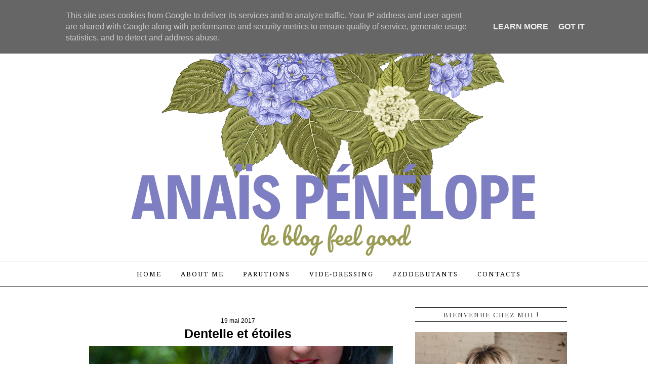

--- FILE ---
content_type: text/html; charset=UTF-8
request_url: http://www.anaispenelope.fr/2017/05/jmp-paris-grande-taille.html?showComment=1497607862623
body_size: 41628
content:
<!DOCTYPE html>
<html dir='ltr' xmlns='http://www.w3.org/1999/xhtml' xmlns:b='http://www.google.com/2005/gml/b' xmlns:data='http://www.google.com/2005/gml/data' xmlns:expr='http://www.google.com/2005/gml/expr'>
<head>
<link href='https://www.blogger.com/static/v1/widgets/2944754296-widget_css_bundle.css' rel='stylesheet' type='text/css'/>
<!-- TradeDoubler site verification 2503784 -->
<meta content='text/html; charset=UTF-8' http-equiv='Content-Type'/>
<meta content='blogger' name='generator'/>
<link href='http://www.anaispenelope.fr/favicon.ico' rel='icon' type='image/x-icon'/>
<link href='http://www.anaispenelope.fr/2017/05/jmp-paris-grande-taille.html' rel='canonical'/>
<link rel="alternate" type="application/atom+xml" title="Anaïs Pénélope | Blog FEEL GOOD - Mode vintage, seconde-main, lifestyle ecolo en Picardie - Atom" href="http://www.anaispenelope.fr/feeds/posts/default" />
<link rel="alternate" type="application/rss+xml" title="Anaïs Pénélope | Blog FEEL GOOD - Mode vintage, seconde-main, lifestyle ecolo en Picardie - RSS" href="http://www.anaispenelope.fr/feeds/posts/default?alt=rss" />
<link rel="service.post" type="application/atom+xml" title="Anaïs Pénélope | Blog FEEL GOOD - Mode vintage, seconde-main, lifestyle ecolo en Picardie - Atom" href="https://www.blogger.com/feeds/7246288402375780449/posts/default" />

<link rel="alternate" type="application/atom+xml" title="Anaïs Pénélope | Blog FEEL GOOD - Mode vintage, seconde-main, lifestyle ecolo en Picardie - Atom" href="http://www.anaispenelope.fr/feeds/2288903213970405617/comments/default" />
<!--Can't find substitution for tag [blog.ieCssRetrofitLinks]-->
<link href='https://blogger.googleusercontent.com/img/b/R29vZ2xl/AVvXsEjptDRhWe5AgWRuKjIuc61wKJ_lpCizTLt6a6yACJl3MPS2Bcj6GBsIUO9T0TtIfeiyO5sTaz71fs1ya1zQuplypXZ684aNtXhIb2_yy5DapQzQzUJY7Xhbxm6GM67-a0ZcIMcLDA_ELx0D/s1600/IMG_0373.jpg' rel='image_src'/>
<meta content='http://www.anaispenelope.fr/2017/05/jmp-paris-grande-taille.html' property='og:url'/>
<meta content='Dentelle et étoiles' property='og:title'/>
<meta content='Blog mode vintage, seconde-main, green lifestyle, bodypositive, mode responsable &amp; durable, zéro déchet, slow-fashion, Oise, Picardie.' property='og:description'/>
<meta content='https://blogger.googleusercontent.com/img/b/R29vZ2xl/AVvXsEjptDRhWe5AgWRuKjIuc61wKJ_lpCizTLt6a6yACJl3MPS2Bcj6GBsIUO9T0TtIfeiyO5sTaz71fs1ya1zQuplypXZ684aNtXhIb2_yy5DapQzQzUJY7Xhbxm6GM67-a0ZcIMcLDA_ELx0D/w1200-h630-p-k-no-nu/IMG_0373.jpg' property='og:image'/>
<title>Anaïs Pénélope | Blog FEEL GOOD - Mode vintage, seconde-main, lifestyle ecolo en Picardie: Dentelle et étoiles</title>
<meta content='' name='description'/>
<style type='text/css'>
/*
 * jQuery FlexSlider v2.2.0
 * http://www.woothemes.com/flexslider/
 *
 * Copyright 2012 WooThemes
 * Free to use under the GPLv2 license.
 * http://www.gnu.org/licenses/gpl-2.0.html
 *
 * Contributing author: Tyler Smith (@mbmufffin)
 */


/* Browser Resets
*********************************/
.flex-container a:active,
.flexslider a:active,
.flex-container a:focus,
.flexslider a:focus  {outline: none;}
.slides,
.flex-control-nav,
.flex-direction-nav {margin: 0; padding: 0; list-style: none;}

/* Icon Fonts
*********************************/
/* Font-face Icons */
@font-face {
	font-family: 'flexslider-icon';
	src:url('fonts/flexslider-icon.eot');
	src:url('fonts/flexslider-icon.eot?#iefix') format('embedded-opentype'),
		url('fonts/flexslider-icon.woff') format('woff'),
		url('fonts/flexslider-icon.ttf') format('truetype'),
		url('fonts/flexslider-icon.svg#flexslider-icon') format('svg');
	font-weight: normal;
	font-style: normal;
}

/* FlexSlider Necessary Styles
*********************************/
.flexslider {margin: 0; padding: 0;}
.flexslider .slides > li {display: none; -webkit-backface-visibility: hidden;} /* Hide the slides before the JS is loaded. Avoids image jumping */
.flexslider .slides img {width: 100%; display: block;}
.flex-pauseplay span {text-transform: capitalize;}

/* Clearfix for the .slides element */
.slides:after {content: "\0020"; display: block; clear: both; visibility: hidden; line-height: 0; height: 0;}
html[xmlns] .slides {display: block;}
* html .slides {height: 1%;}

/* No JavaScript Fallback */
/* If you are not using another script, such as Modernizr, make sure you
 * include js that eliminates this class on page load */
.no-js .slides > li:first-child {display: block;}

/* FlexSlider Default Theme
*********************************/
.flexslider { margin: 0 0 40px 0; position: relative; zoom: 1; }
.flex-viewport { max-height: 2000px; -webkit-transition: all 1s ease; -moz-transition: all 1s ease; -o-transition: all 1s ease; transition: all 1s ease; }
.loading .flex-viewport { max-height: 300px; }
.flexslider .slides { zoom: 1; }
.carousel li { margin-right: 5px; }

/* Direction Nav */
.flex-direction-nav {*height: 0;}
.flex-direction-nav a {width: 33px; height: 41px; margin: -20px 0 0; display: block; background: url(https://blogger.googleusercontent.com/img/b/R29vZ2xl/AVvXsEiDzsG82pbvm9XECTIqRZbadeD5Hugmy8lHzCNmkku875BsT_WuwFsDSg38Z-enSOnWvhY28HRBFsF4upbLYHxATPgXiAtS47q62DJ_z5HvO_kR5xsk7XuHJ2I1VY1mOUGem-5UB0vcX5Y/s1600/slider-nav.png) no-repeat 0 0; position: absolute; top: 50%; z-index: 10; cursor: pointer; text-indent: -9999px; opacity: 0; -webkit-transition: all .3s ease;}
.flex-direction-nav .flex-next {background-position: 100% 0; right: -33px; }
.flex-direction-nav .flex-prev {left: -33px;}
.flexslider:hover .flex-next {opacity: 1; right: 0;}
.flexslider:hover .flex-prev {opacity: 1; left: 0;}
.flexslider:hover .flex-next:hover, .flexslider:hover .flex-prev:hover {opacity: 1;}
.flex-direction-nav .flex-disabled {opacity: .3!important; filter:alpha(opacity=30); cursor: default;}

/* Pause/Play */
.flex-pauseplay a { display: block; width: 20px; height: 20px; position: absolute; bottom: 5px; left: 10px; opacity: 0.8; z-index: 10; overflow: hidden; cursor: pointer; color: #000; }
.flex-pauseplay a:before  { font-family: "flexslider-icon"; font-size: 20px; display: inline-block; content: '\f004'; }
.flex-pauseplay a:hover  { opacity: 1; }
.flex-pauseplay a.flex-play:before { content: '\f003'; }

/* Control Nav */
.flex-control-nav {width: 100%; position: absolute; bottom: -40px; text-align: center;}
.flex-control-nav li {margin: 0 6px; display: inline-block; zoom: 1; *display: inline;}
.flex-control-paging li a {width: 11px; height: 11px; display: block; background: #666; background: rgba(0,0,0,0.5); cursor: pointer; text-indent: -9999px; -webkit-border-radius: 20px; -moz-border-radius: 20px; -o-border-radius: 20px; border-radius: 20px; -webkit-box-shadow: inset 0 0 3px rgba(0,0,0,0.3); -moz-box-shadow: inset 0 0 3px rgba(0,0,0,0.3); -o-box-shadow: inset 0 0 3px rgba(0,0,0,0.3); box-shadow: inset 0 0 3px rgba(0,0,0,0.3); }
.flex-control-paging li a:hover { background: #333; background: rgba(0,0,0,0.7); }
.flex-control-paging li a.flex-active { background: #000; background: rgba(0,0,0,0.9); cursor: default; }

.flex-control-thumbs {margin: 5px 0 0; position: static; overflow: hidden;}
.flex-control-thumbs li {width: 25%; float: left; margin: 0;}
.flex-control-thumbs img {width: 100%; display: block; opacity: .7; cursor: pointer;}
.flex-control-thumbs img:hover {opacity: 1;}
.flex-control-thumbs .flex-active {opacity: 1; cursor: default;}

@media screen and (max-width: 860px) {
  .flex-direction-nav .flex-prev { opacity: 1; left: 10px;}
  .flex-direction-nav .flex-next { opacity: 1; right: 10px;}
}
    </style>
<style id='page-skin-1' type='text/css'><!--
/*
/*
Theme Name: Eclair Blogger Template
Theme URI: http://www.SORAtemplateS.com/
Author: sORA Template
*/
/* Global reset */
/* Based upon 'reset.css' in the Yahoo! User Interface Library: http://developer.yahoo.com/yui */
*, html, body, div, dl, dt, dd, ul, ol, li, h1, h2, h3, h4, h5, h6, pre, form, label, fieldset, input, p, blockquote, th, td { margin:0; padding:0 }
table { border-collapse:collapse; border-spacing:0 }
fieldset, img { border:0 }
address, caption, cite, code, dfn, em, strong, th, var { font-style:normal; font-weight:normal }
ol, ul, li { list-style:none }
caption, th { text-align:left }
h1, h2, h3, h4, h5, h6 { font-size:100%; font-weight:normal }
q:before, q:after { content:''}
/* Global reset-RESET */
/* The below restores some sensible defaults */
strong { font-weight: bold }
em { font-style: italic }
a img { border:none } /* Gets rid of IE's blue borders */
body {
font-family:"Droid Serif";
background: #fff;
}
a {
text-decoration:none;
color:#4fb8a6;
}
h1, h2, h3, h4, h5, h6 {
font-family:"Playfair Display";
}
p {
font-size:14px;
color:#333;
line-height:1.8em;
}
/*** GENERAL STYLES ***/
/*********************************************************/
#wrapper {
overflow:hidden;
width:960px;
margin:0 auto;
}
.container {
width:960px;
margin:0 auto;
}
#main {
width:620px;
float:left;
margin-right:40px;
}
#main.fullpost {
width:100%;
}
/*** HEADER STYLES ***/
/*********************************************************/
#header {
height:90px;
background-color:#fff;
margin-bottom:40px;
width:100%;
}
/*** Header layout 2 ***/
#header2 {
margin-bottom:40px;
}
#logo2 {
text-align:center;
padding:7px 0;
}
/*** Navigation ***/
#navigation2 {
text-align:center;
border-top:1px solid #e5e5e5;
border-bottom:1px solid #e5e5e5;
z-index:100;
position:relative;
}
#navigation2 ul li {
display:inline-block;
position:relative;
}
#navigation2 ul li a {
font-family:"Playfair Display";
font-size:13px;
color:#000;
letter-spacing:2px;
text-transform:uppercase;
margin:0 13px;
height:50px;
line-height:50px;
display:block;
}
/*** Dropdown ***/
#navigation2 ul li ul {
position:absolute;
left:-20000px;
border-left:1px solid;
border-right:1px solid;
border-bottom:1px solid;
border-color:#dddddd;
}
#navigation2 ul li:hover > ul {
position:absolute;
left:0;
top:50px;
}
#navigation2 ul li ul li {
float:none;
height:auto;
}
#navigation2 ul li ul li a {
min-width:156px;
font-size:11px;
letter-spacing:1px;
color:#777;
height:auto;
background:#fff;
display:block;
line-height:18px;
padding:10px 0;
margin:0;
-o-transition:.3s;
-ms-transition:.3s;
-moz-transition:.3s;
-webkit-transition:.3s;
transition:.3s;
text-align:left;
padding-left:14px;
}
#navigation2 ul li ul li a:hover  {
background:#f2f2f2;
color:#777;
border:none;
}
#navigation2 ul li ul li:hover > a {
border:none;
}
#navigation2 ul li ul li.current-menu-item:last-child a, #navigation2 ul li ul li.current_page_item:last-child a  {
margin-right:0;
}
/** dropdown lvl 3 **/
#navigation2 ul li ul li ul {
position:absolute;
left:-20000px;
border-top:1px solid #ddd;
}
#navigation2 ul li ul li:hover ul {
top:0;
left:170px;
}
/** dropdown lvl 4 **/
#navigation2 ul li ul li ul.sub-menu li ul {
position:absolute;
left:-20000px;
}
#navigation2 ul li ul li ul.sub-menu li:hover ul{
top:0;
left:170px;
}
/** dropdown lvl 5 **/
#navigation2 ul li ul li ul.sub-menu li ul.sub-menu li ul {
position:absolute;
left:-20000px;
}
#navigation2 ul li ul li ul.sub-menu li ul.sub-menu li:hover ul{
top:0;
left:170px;
}
/*** Navigation ***/
#navigation {
}
ul#menu-mainmenu {
text-align: center;
}
#navigation ul li {
position: relative;
display: inline-block;
z-index: 50;
}
#navigation ul li.current-menu-item, #navigation ul li.current_page_item{
background:rgba(70,70,70,.1);
}
#navigation ul li a {
font-size:13px;
color:#000;
letter-spacing:2px;
text-transform:uppercase;
line-height:88px;
margin:0 16px 0 18px;
}
#navigation ul li:last-child a {
margin-right:0;
}
#navigation ul li.current-menu-item:last-child a, #navigation ul li.current_page_item:last-child a  {
margin-right:16px;
}
#navigation ul li a:hover, #navigation ul li:hover > a {
border-bottom: 2px solid #B98B8B;
padding-bottom:3px;
}
/*** Dropdown ***/
#navigation ul li ul {
position:absolute;
left:-20000px;
border-left:1px solid;
border-right:1px solid;
border-bottom:1px solid;
border-color:#dddddd;
}
#navigation ul li:hover > ul {
position:absolute;
left:0;
top:49px;
}
#navigation ul li ul li {
float:none;
height:auto;
}
#navigation ul li ul li a {
min-width:156px;
font-size:11px;
letter-spacing:1px;
color:#777;
padding:10px 12px;
background:#fff;
display:block;
line-height:16px;
margin:0;
-o-transition:.3s;
-ms-transition:.3s;
-moz-transition:.3s;
-webkit-transition:.3s;
transition:.3s;
}
#navigation ul li ul li a:hover  {
background:#f2f2f2;
color:#777;
padding:10px 12px;
border:none;
}
#navigation ul li ul li:hover > a {
padding-bottom:10px;
border:none;
}
#navigation ul li ul li.current-menu-item:last-child a, #navigation ul li ul li.current_page_item:last-child a  {
margin-right:0;
}
/** dropdown lvl 3 **/
#navigation ul li ul li ul {
position:absolute;
left:-2000px;
border-top:1px solid #ddd;
}
#navigation ul li ul li:hover ul {
top:0;
left:180px;
}
/** dropdown lvl 4 **/
#navigation ul li ul li ul.sub-menu li ul {
position:absolute;
left:-20000px;
}
#navigation ul li ul li ul.sub-menu li:hover ul{
top:0;
left:180px;
}
/** dropdown lvl 5 **/
#navigation ul li ul li ul.sub-menu li ul.sub-menu li ul {
position:absolute;
left:-20000px;
}
#navigation ul li ul li ul.sub-menu li ul.sub-menu li:hover ul{
top:0;
left:180px;
}
/*** FEATURED AREA STYLES ***/
/*********************************************************/
.featured-area {
margin-bottom:40px;
overflow:hidden;
height:400px;
}
.featured-area.tabs-wrapper img {
float:left;
margin-right:20px;
width:620px;
height:400px;
}
.featured-area ul.featured-tab {
overflow:hidden;
}
.featured-area ul.featured-tab li {
border-left:1px solid #e5e5e5;
padding-left:18px;
height:85px;
margin-bottom:20px;
}
.featured-area ul.featured-tab li:last-child {
margin-bottom:0;
}
.featured-area ul.featured-tab li.active {
border-left:1px solid #000;
}
.featured-area ul.featured-tab li:hover {
border-left:1px solid #000;
-o-transition:.5s;
-ms-transition:.5s;
-moz-transition:.5s;
-webkit-transition:.5s;
transition:.5s;
}
.featured-area ul.featured-tab li .featured-text {
}
.featured-area ul.featured-tab li .featured-text h3 a {
font-size:18px;
color:#000;
letter-spacing:1px;
margin-bottom:2px;
display:block;
}
.featured-area ul.featured-tab li .featured-text span.featured-meta {
font-size:10px;
font-family:"Playfair Display";
text-transform:uppercase;
letter-spacing:1px;
color:#999;
}
/** slider **/
.flexslider ul.slides li .overlay {
background:rgba(0,0,0,.2);
height:540px;
width:960px;
position:absolute;
bottom:0;
-o-transition:.3s;
-ms-transition:.3s;
-moz-transition:.3s;
-webkit-transition:.3s;
transition:.3s;
text-align: center;
z-index:1;
}
.flexslider ul.slides li .overlay:before {
content: '';
display: inline-block;
height: 100%;
vertical-align: middle;
}
.flexslider ul.slides li:hover > .overlay {
background:rgba(0,0,0,.6);
}
.flexslider ul.slides li .feature_text {
width:80%;
vertical-align: middle;
display: inline-block;
z-index:100;
}
.flexslider ul.slides li .feature_text .feature-line {
margin-bottom:14px;
}
.flexslider ul.slides li .feature_text .feature-line span.line {
height:3px;
width:60px;
background:#FFF;
display:inline-block;
}
.flexslider ul.slides li .feature_text h2 a {
font-size:44px;
font-weight:700;
letter-spacing:1px;
font-family:"Playfair Display";
color:#fff;
line-height:1.2em;
margin-bottom:12px;
display:block;
}
.flexslider ul.slides li .feature_text p {
color:#fff;
font-size:15px;
padding:1px 8px;
display:inline-block;
margin-bottom:40px;
}
.flexslider ul.slides li .feature_text span.feature_button {
display:block;
}
.flexslider ul.slides li .feature_text span.feature_button a {
border:3px solid #FFF;
color:#FFF;
padding:11px;
text-transform:uppercase;
font-size:14px;
font-weight:700;
letter-spacing:2px;
font-family:Sans-serif;
-o-transition:.3s;
-ms-transition:.3s;
-moz-transition:.3s;
-webkit-transition:.3s;
transition:.3s;
}
.flexslider ul.slides li .feature_text span.feature_button a:hover {
background:#000;
color:#fff;
border:3px solid #FFF;
}
.flexslider ul.slides li .feature_text span.feature_button a i.fa {
margin-left:1px;
font-size:14px;
}
/*** flexslider gallery **/
.flexslider.gallery {
margin-bottom:20px;
}
#header1 {
padding-top:48px;
border-bottom:1px solid #eee;
margin-bottom:70px;
}
#logo {
text-align:center;
padding:7px 0;
}
/*** POPULAR BLOCK STYLES ***/
/*********************************************************/
.popular-block {
margin-bottom:50px;
overflow:hidden;
border-bottom:1px solid #e8e8e8;
padding-bottom:30px;
}
.block-heading,#sidebar .widget h2 {
position: relative;
text-align:center;
font-size:26px;
letter-spacing:3px;
line-height:1em;
margin-bottom:30px;
}
.block-heading:before, #sidebar .widget h2:before {
content: "";
display: block;
width: 100%;
height: 1px;
position: absolute;
top: 50%;
z-index: 1;
}
.block-heading span {
background: #fff;
padding: 0 26px;
position: relative;
z-index: 5;
}
.popular-block .block-heading {
text-transform:uppercase;
font-size:24px;
}
.popular-item {
width:225px;
float:left;
margin-right:20px;
text-align:center;
}
.popular-item:nth-child(5) {
margin-right: 0;
}
.popular-item img {
margin-bottom:2px;
}
.popular-item span.cat a, .post.list .post-list-text span.cat a {
text-transform:uppercase;
font-weight:700;
color:#4fb8a6;
font-size:11px;
letter-spacing:1px;
display:inline-block;
margin-bottom:4px;
}
.popular-item h3 {
text-align:center;
margin-bottom:12px;
}
.popular-item h3 a {
font-size:14px;
color:#000;
letter-spacing:1px;
}
.popular-item h3 a:hover {
text-decoration:underline;
}
.popular-item span.date {
display:block;
margin-top:-4px;
color:#999;
font-size:10px;
letter-spacing:1px;
font-family:"Playfair Display";
text-transform:uppercase;
}
/*** SIDEBAR STYLES ***/
/*********************************************************/
#sidebar {
width:300px;
float:right;
}
/*** WIDGETS ***/
#sidebar .widget {
margin-bottom:35px;
font-size:13px;
line-height:1.8em;
}
#sidebar .widget {
color:#333;
}
#sidebar .widget a {
color:#000;
}
#sidebar .widget a:hover {
text-decoration:underline;
}
#sidebar .widget p a {
color:#4fb8a6;
font-weight:700;
}
#sidebar .widget p {
font-size:13px;
margin-bottom:18px;
}
#sidebar .widget h2 {
font-size:13px;
letter-spacing:2px;
margin-bottom:20px;
text-transform:uppercase;
}
#sidebar .widget h2 {
padding: 7px 12px;
border-top: 1px solid #222;
border-bottom: 1px solid #222;
}
#sidebar .widget ul li{
list-style-type:square;
}
#sidebar .widget ul li {
border-bottom:1px dotted #eee;
margin-bottom:7px;
padding-bottom:7px;
line-height:19px;
color:#333;
margin-left:15px;
}
#sidebar .widget ul li:last-child {
border:none;
margin-bottom:0;
padding-bottom:0;
}
/** WIDGET ITEMS **/
#sidebar .widget ul li {
list-style-type:none;
margin-bottom:17px;
padding-bottom:14px;
margin-left:0;
}
#sidebar .widget ul.side-newsfeed li:last-child {
margin-bottom:0;
padding-bottom:0;
}
#sidebar .widget ul.side-newsfeed li .side-item {
overflow:hidden;
}
#sidebar .widget ul.side-newsfeed li .side-item .side-image {
float:left;
margin-right:14px;
}
#sidebar .widget ul.side-newsfeed li .side-item .side-item-text {
overflow:hidden;
}
#sidebar .widget ul.side-newsfeed li .side-item .side-item-text h4 a {
margin-bottom:3px;
display:block;
font-family:"Droid Serif";
}
#sidebar .widget ul.side-newsfeed li .side-item .side-item-text .side-item-meta {
font-size:10px;
color:#999;
text-transform:uppercase;
letter-spacing:1px;
}
/** ABOUT ME WIDGET **/
.about-img {
margin-bottom:10px;
text-align:center;
}
.about-img img {
max-width:300px;
height:auto;
}
.about-text p {
margin-bottom:14px;
}
.about-signature {
text-align:center;
}
.about-signature .line {
width:70px;
height:3px;
background:#e8e8e8;
display:inline-block;
margin-bottom:10px;
}
.about-signature .signature {
font-family:"Tangerine";
font-size:32px;
margin-bottom:-10px;
color:#4fb8a6;
display:block;
text-align:center;
}
/*** Widget social ***/
#sidebar .widget .widget-social {
text-align:center;
}
.round-icon, a i.round-icon {
display:inline-block;
width:32px;
height:32px;
border-radius:50px;
border:1px solid #e2e2e2;
font-size:14px;
color:#b4b4b4;
text-align:center;
line-height:32px;
margin:0 2px 4px 2px;
-o-transition:.3s;
-ms-transition:.3s;
-moz-transition:.3s;
-webkit-transition:.3s;
transition:.3s;
}
.round-icon:hover {
background:#000;
border:1px solid #000;
color:#FFF;
}
a:hover i.round-icon {
text-decoration:none;
}
/*** Popular widget ***/
.side-popular {
width:300px;
height:180px;
position:relative;
margin-bottom:40px;
}
.side-popular .popular-text {
position:absolute;
width:280px;
bottom:0;
background:rgba(0,0,0,.5);
padding:10px;
}
.side-popular .popular-text h3 {
margin-bottom:4px;
}
#sidebar .widget .side-popular .popular-text h3 a {
color:#FFF;
letter-spacing:1px;
font-size:14px;
}
#sidebar .widget .side-popular .popular-text h3 a:hover {
text-decoration:none;
}
.side-popular .popular-text span.date {
font-size:10px;
letter-spacing:1px;
color:rgba(255,255,255,.6);
text-transform:uppercase;
}
.side-popular:hover > .popular-text {
background:rgba(0,0,0,.8);
-o-transition:.3s;
-ms-transition:.3s;
-moz-transition:.3s;
-webkit-transition:.3s;
transition:.3s;
}
/*** Search widget ***/
#searchform input#s {
border: 1px solid #e5e5e5;
background:#fff url(https://blogger.googleusercontent.com/img/b/R29vZ2xl/AVvXsEhSqK1qe2btH9syqF1aiOgLOFTq6SC7W7Yza2kjWZRXeQqCBxW3OI1WaNO1fAF_Wk40RXWfpqqfqpS9OQ_wlvCQnRVv8_HQ7dIZuCeXIEuaej844prjmNLIkvsZsI8ZQunMNPaiyMbpIqnh/s1600/searchsubmit.png) no-repeat 96% 13px;
padding:14px 14px;
font-size:11px;
color:#999;
letter-spacing:1px;
}
#searchform #s:focus { outline:none; }
/** searchbar for sidebar ***/
#sidebar .widget #searchform input#s {
width:270px;
}
/*** Tagcloud ***/
.tagcloud a {
border:1px solid #ccc;
display:inline-block;
padding:5px 7px;
color:#888;
margin-right:4px;
margin-bottom:8px;
font-size:11px !important;
text-transform:uppercase;
letter-spacing:1px;
-o-transition:.2s;
-ms-transition:.2s;
-moz-transition:.2s;
-webkit-transition:.2s;
transition:.2s;
}
.tagcloud a:hover {
border:1px solid #414141;
color:#000;
text-decoration:none;
}
/*** Calender widget ***/
#wp-calendar {width: 100%; }
#wp-calendar caption { text-align: right; color: #333; font-size: 12px; margin-top: 10px; margin-bottom: 15px; }
#wp-calendar thead { font-size: 10px; }
#wp-calendar thead th { padding-bottom: 10px; }
#wp-calendar tbody { color: #aaa; }
#wp-calendar tbody td { background: #f5f5f5; border: 1px solid #fff; text-align: center; padding:8px;}
#wp-calendar tbody td a { font-weight:700; color:#222; }
#wp-calendar tbody td:hover { background: #fff; }
#wp-calendar tbody .pad { background: none; }
#wp-calendar tfoot #next { font-size: 10px; text-transform: uppercase; text-align: right; }
#wp-calendar tfoot #prev { font-size: 10px; text-transform: uppercase; padding-top: 10px; }
#wp-calendar thead th { padding-bottom: 10px; text-align: center; }
/** recent comments **/
.recentcomments { color:#888 !important; }
/*** FOOTER STYLES ***/
/*********************************************************/
#footer {
background:#000;
margin-top:50px;
padding:30px 0 0px 0;
width:100%;
}
/*** Footer social ***/
.footer-social {
text-align:center;
border-bottom:1px solid rgba(255,255,255,.15);
padding-bottom:30px;
margin-bottom:35px;
}
.footer-social span.social-item a {
color:#aaa;
margin:0 20px;
letter-spacing:1px;
font-size:14px;
-o-transition:.3s;
-ms-transition:.3s;
-moz-transition:.3s;
-webkit-transition:.3s;
transition:.3s;
display:inline-block;
}
.footer-social span.social-item .round-icon {
background:none;
color:#aaa;
width:auto;
border:none;
font-size:14px;
margin-right:4px;
}
.footer-social span.social-item a:hover, .footer-social span.social-item a:hover > .round-icon {
color:#FFF;
}
.footer-bottom {
text-align:center;
}
.footer-bottom p {
color:#626262;
font-size:11px;
text-transform:uppercase;
letter-spacing:1px;
font-weight:700;
margin-bottom:30px;
}
.footer-bottom img {
margin-bottom:8px;
}
.footer-bottom .fa.fa-heart {
color:#e84142;
margin:0 3px;
font-size:14px;
}
.footer-bottom span.copyright {
font-size:10px;
text-transform:uppercase;
color:#626262;
letter-spacing:1px;
}
/*** POST STYLES ***/
/*********************************************************/
.post {
}
.post-heading {
text-align:center;
margin-bottom:25px;
}
.post-heading span.post-line {
width:65px;
height:4px;
display:inline-block;
background:#000;
margin-bottom:8px;
}
.post-heading h2 {
margin-bottom:10px;
}
.post-heading .bullet {
margin:0 4px;
color:#c9c9c9;
font-size:14px;
}
.post-heading h2 a, .post-heading h2 {
font-size:28px;
color:#000;
letter-spacing:1px;
font-weight:700;
}
.post-heading h2 a:hover {
text-decoration:underline;
color: #B98B8B;
}
.post-heading span.meta, .post.list .post-list-text span.meta {
color:#999;
font-size:11px;
letter-spacing:1px;
font-family:"Playfair Display";
text-transform:uppercase;
}
.post-heading span.meta a, .post.list .post-list-text span.meta a {
color:#999;
}
.post-heading span.meta a:hover, .post.list .post-list-text span.meta a:hover {
color:#000;
}
.post-img {
margin-bottom:20px;
text-align:center;
}
/*** post music ***/
.post-img.music_soundcloud iframe{
margin-top:-63px;
width:95% !important;
height:120px !important;
}
.post-img.music_spotify iframe{
margin-top:-48px;
width:95% !important;
}
/** Full size **/
.post-full-heading {
width:100%;
text-align:center;
}
#main.fullpost .post-img {
text-align:center;
}
/*** Post list ***/
.post.list {
overflow:hidden;
margin-bottom:38px;
padding-bottom:14px;
border-bottom:1px solid #eee;
}
.post.list .post-img {
float:left;
margin-right:20px;
}
.post.list .post-list-text {
overflow:hidden;
}
.post.list .post-list-text h2 a {
font-size:20px;
font-weight:700;
color:#000;
margin-bottom:8px;
display:block;
}
.post.list .post-list-text h2 a:hover {
text-decoration:underline;
}
.post.list .post-list-text span.meta {
color:#999;
font-size:11px;
letter-spacing:1px;
font-family:"Playfair Display";
text-transform:uppercase;
margin-bottom:8px;
display:block;
}
.post.list .post-list-text span.cat a {
margin-top:-1px;
display:block;
}
.post.list .post-list-text p {
font-size:13px;
color:#555;
}
.post.list .post-list-text p a {
color:#4fb8a6;
font-weight:700;
}
.post.list .post-list-text p a:hover {
text-decoration:underline;
}
/*** POST ENTRY ***/
.post-entry {
padding:0 20px;
margin-bottom:20px;
overflow:hidden;
line-height:1.8em;
font-size:14px;
}
.post.single .post-entry {
margin-bottom:30px;
}
.post-entry img {
max-width:620px;
height:auto;
}
.post-entry p {
margin-bottom:20px;
}
.post-entry p a {
color:#4fb8a6;
border-bottom:1px dotted #4fb8a6;
}
.post-entry p a img {
border-bottom:none !important;
vertical-align:middle
}
.post-entry img.size-full, .post-entry p img.size-full {
margin:0 -20px 0 -20px;
}
.post-entry p, .post-entry h1, .post-entry h2, .post-entry h3, .post-entry h4, .post-entry h5, .post-entry h6, .post-entry hr {
margin-bottom:18px;
}
.post-entry h1, .post-entry h2, .post-entry h3, .post-entry h4, .post-entry h5, .post-entry h6 {
color:#000;
}
.post-entry h1 {
font-size:30px;
}
.post-entry h2 {
font-size:27px;
}
.post-entry h3 {
font-size:24px;
}
.post-entry h4 {
font-size:20px;
}
.post-entry h5 {
font-size:18px;
}
.post-entry h6 {
font-size:16px;
}
.post-entry hr {
border:0;
height:0;
border-bottom:1px solid #e5e5e5;
clear:both;
}
.post-entry blockquote p {
border-left:3px solid #4fb8a6;
color:#999;
padding:0 18px;
font-family:"Droid Serif";
font-size:18px;
font-style:italic;
line-height:28px;
margin-left:-20px;
}
.post-entry ul, .post-entry ol {
padding-left:45px;
margin-bottom:20px;
font-size:14px;
}
.post-entry ul li {
margin-bottom:12px;
list-style:square;
}
.post-entry ol li {
margin-bottom:12px;
list-style:decimal;
}
.post-entry img.alignright {
float:right;
margin:0 0 18px 18px;
}
.post-entry img.alignleft {
float:left;
margin:0 18px 18px 0;
}
.wp-caption, .gallery-caption  { margin-bottom:20px; text-align: center; }
p.wp-caption-text { margin-bottom:2px; }
.aligncenter, div.aligncenter { display: block; margin-left: auto; margin-right: auto; }
.sticky, .bypostauthor {}
.post-entry table { width:100%; margin-bottom:22px; border-collapse:collapse }
.post-entry td, .post-entry th { padding: 12px; border-bottom: 1px #e5e5e5 solid; }
.post-entry th { font-weight:bold; font-size:14px; background:#f5f5f5;}
.post-entry tr:hover {
background:#f9f9f9;
}
.post-entry a.more-link {
background-color:#4fb8a6;
color:#FFF;
text-decoration:none;
padding:8px 14px;
border-radius:3px;
font-size:12px;
text-transform:uppercase;
letter-spacing:2px;
margin-top:5px;
display:inline-block;
font-family:"Playfair Display";
-o-transition:.3s;
-ms-transition:.3s;
-moz-transition:.3s;
-webkit-transition:.3s;
transition:.3s;
}
.post-entry a.more-link:hover {
opacity:.8;
}
.post-tags {
padding-bottom:4px;
}
.post-tags a {
background:#eee;
padding:6px;
margin-right:4px;
color:#999;
text-transform:uppercase;
font-size:10px;
letter-spacing:1px;
border-bottom:none;
-o-transition:.3s;
-ms-transition:.3s;
-moz-transition:.3s;
-webkit-transition:.3s;
transition:.3s;
}
.post-tags a:hover {
background:#000;
color:#FFF;
}
.post-share {
overflow:hidden;
margin-bottom:30px;
border-top:1px solid #e8e8e8;
padding-top:34px;
}
.post-share.no-related {
border-bottom:1px solid #e8e8e8;
margin-bottom:50px;
padding-bottom:30px;
}
.post-share .share-item {
margin-right:40px;
}
.post-share .share-buttons {
float:left;
}
.post-share .share-comments {
float:right;
}
.post-share .share-comments a {
text-transform:uppercase;
font-size:13px;
letter-spacing:1px;
color:#a5a5a5;
background:url(https://blogger.googleusercontent.com/img/b/R29vZ2xl/AVvXsEh1cKRxGJOwWzgJtUusZAffRWy55esxU9sv_FH8-8qgg6kwrJ4NuGcfMB9c-HFozHkKcv87ViSFTdV0iy8nQQY_5JomlH5aYKmzGsfobg-PYqJoguW6jFLi0LypaB1VbRnp2ho9mahrC_zN/s1600/comment.png) no-repeat right;
padding-right:19px;
}
.post-related {
border-bottom:1px solid #e8e8e8;
overflow:hidden;
margin-bottom:50px;
padding-bottom:18px;
}
.post.single .post-related {
border-bottom:none;
margin-bottom:30px;
padding-bottom:0;
}
.post-related ul li:last-child > .related-item {
margin-right:0;
}
.post .block-heading {
font-size:14px;
color:#999;
letter-spacing:2px;
margin-bottom:20px;
}
.post .block-heading span {
padding:0 20px;
}
.post-related .related-item {
float:left;
width:140px;
margin-right:20px;
}
.post-related .related-item.full {
width:176px;
}
.post-related .related-item.last {
margin-right:0;
}
.post-related .related-item img {
margin-bottom:4px;
}
.post-related .related-item h4 {
text-align:center;
line-height:14px;
}
.post-related .related-item h4 a {
font-family:"Droid Serif";
font-size:11px;
color:#999;
}
.related-divider {
border-bottom:1px solid #e8e8e8;
height:1px;
margin-bottom:50px;
}
.post-related .related-item:hover > h4 a {
color:#000;
}
.post-author {
margin-bottom:35px;
overflow:hidden;
}
.post-author .author-img {
float:left;
margin-right:20px;
}
.post-author .author-img img {
border-radius:200px;
}
.post-author .author-text {
}
.post-author .author-text h4 a {
font-size:22px;
color:#000;
display:block;
margin-bottom:6px;
letter-spacing:1px;
}
.post-author .author-text h4 a:hover {
text-decoration:underline;
}
.post-author .author-text p {
font-size:13px;
margin-bottom:8px;
color:#666;
}
.post-author .author-share a .round-icon {
width:25px;
height:25px;
line-height:25px;
display:inline-block;
}
.post-pagination {
margin-bottom:30px;
overflow:hidden;
}
.post-pagination .pagi {
background:#f7f7f7;
width:280px;
padding:10px 10px 11px 10px;
border-radius:4px;
}
.post-pagination .pagi a {
color:#828282;
font-size:13px;
}
.post-pagination .pagi a:hover, .post-pagination .pagi a:hover > i {
color:#000;
-o-transition:.3s;
-ms-transition:.3s;
-moz-transition:.3s;
-webkit-transition:.3s;
transition:.3s;
}
.post-pagination .pagi.prev {
float:left;
}
.post-pagination .pagi.next {
float:right;
text-align:right;
}
.post-pagination .pagi i {
font-size:14px;
color:#999;
margin:0 5px 0 0;
}
.post-pagination .pagi .icon-long-arrow-left {
margin:0 5px 0 0;
}
.post-pagination .pagi .icon-long-arrow-right {
margin:0 0 0 5px;
}
.post-pagination .pagi a.nomore, .post-pagination .pagi a.nomore i {
color:#bbb;
}
.post-entry .link_pages p {
font-size:19px;
}
/*** full post ***/
.fullpost .post-entry img {
max-width:960px;
height:auto;
}
/*** post comments ***/
.comment {
border-bottom:1px dotted #eee;
padding-bottom:27px;
margin-bottom:27px;
}
.comments .avatar-image-container {
float:left;
margin-right:20px;
border-radius:20px;
width:50px;
height:50px;
max-width:50px;
max-height:50px;
}
.comments .avatar-image-container img {
border-radius:200px;
width:50px;
height:50px;
max-width:50px;
max-height:50px;
}
.thecomment .comment-text {
overflow:hidden;
}
.user > a {
display:block;
letter-spacing:1px;
font-family:"Playfair Display";
font-size:18px;
margin-bottom:5px;
color:#000;
display:inline-block;
font-style: normal;
font-weight: normal;
}
.thecomment .comment-text span.author a:hover {
text-decoration:underline;
}
.datetime> a {
font-size:10px;
color:#999;
text-transform:uppercase;
letter-spacing:1px;
display:block;
margin-bottom:10px;
}
.thecomment .comment-text p {
font-size:13px;
}
.thecomment .comment-text em {
font-size:12px;
margin-bottom:-14px;
display:block;
color:#aaa;
letter-spacing:1px;
font-weight:700;
}
.thecomment .comment-text em i {
font-size:14px;
color:#f3bd00;
}
.post-comments span.reply a {
float:right;
text-transform:uppercase;
font-size:11px;
background-color:#4fb8a6;
color:#FFF;
padding:4px 6px;
border-radius:3px;
margin-left:7px;
letter-spacing:1px;
-o-transition:.3s;
-ms-transition:.3s;
-moz-transition:.3s;
-webkit-transition:.3s;
transition:.3s;
}
.post-comments span.reply a.comment-edit-link {
background:#bbb;
}
.post-comments span.reply a:hover {
opacity:.8;
}
ul.children { margin: 0 0 0 70px; }
ul.children li.thecomment { margin:0 0 8px 0; }
/** Reply **/
#respond {
margin-bottom:20px;
overflow:hidden;
}
#respond  h3 {
font-size:14px;
color:#999;
letter-spacing:2px;
margin-bottom:20px;
}
#respond h3 a {
color:#000;
display:inline-block;
}
#respond h3 small a {
text-transform:uppercase;
font-size:11px;
background:#48ab9a;
color:#FFF;
padding:4px 6px;
border-radius:3px;
margin-left:7px;
letter-spacing:1px;
-o-transition:.3s;
-ms-transition:.3s;
-moz-transition:.3s;
-webkit-transition:.3s;
transition:.3s;
}
#respond h3 small a:hover {
opacity:.8;
}
#respond label {
color:#777;
width:80px;
font-size:11px;
letter-spacing:1px;
text-transform:uppercase;
display:inline-block;
}
#respond input {
padding:8px 10px;
border:1px solid #DDD;
margin-right:10px;
border-radius: 3px;
font-family:"Droid Serif";
color:#777;
margin-bottom:15px;
}
#respond input:focus {outline:none;}
#respond .comment-form-url {
margin-bottom:10px;
}
#respond textarea {
padding:14px;
border:1px solid #DDD;
border-radius: 3px;
width:95%;
height:120px;
font-family:"Droid Serif";
color:#888;
margin-bottom:14px;
line-height:20px;
}
#respond textarea:focus {outline:none;}
#respond #submit {
text-transform:uppercase;
font-size:12px;
background:#48ab9a;
color:#FFF;
padding:12px;
border-radius:3px;
letter-spacing:1px;
-o-transition:.3s;
-ms-transition:.3s;
-moz-transition:.3s;
-webkit-transition:.3s;
transition:.3s;
border:none;
cursor:pointer;
font-family:"Droid Serif";
display:block;
}
#respond #submit:hover {
opacity:0.8;
filter:alpha(opacity=80);
}
/*** ARCHIVE STYLES ***/
/*********************************************************/
.archive-browsing {
text-align:center;
margin-bottom:40px;
border:1px solid #e8e8e8;
padding:27px 20px 20px 20px;
}
.archive-browsing.search {
padding-top:15px;
}
.archive-browsing h1 {
font-size:36px;
letter-spacing:2px;
}
.archive-browsing span.browsing {
font-size:11px;
letter-spacing:1px;
color:#999;
display:block;
margin-bottom:-4px;
text-transform:uppercase;
}
/** post icons **/
.post.list .post-img {
position:relative;
}
.post.list .post-img .img-icon {
position:absolute;
left:15px;
bottom:17px;
height:38px;
width:38px;
}
/*** Pagination ***/
.pagination {
margin-top:60px;
overflow:hidden;
color:#000;
margin-bottom:15px;
}
.pagination i.fa {
font-size:14px;
}
.pagination i.fa-arrow-circle-o-right {
margin-left:5px;
}
.pagination i.fa-arrow-circle-o-left {
margin-right:5px;
}
.pagination .next a,  .pagination .prev a{
background:#000;
padding:14px;
text-transform:uppercase;
font-size:12px;
letter-spacing:1px;
color:#FFF;
-o-transition:.2s;
-ms-transition:.2s;
-moz-transition:.2s;
-webkit-transition:.2s;
transition:.2s;
border-radius:4px;
}
.pagination a:hover {
background:#444;
}
.pagination .next a {
float:left;
}
.pagination .prev a {
float:right;
}
/*** Contact Form 7 ***/
/*********************************************************/
.wpcf7 input, .wpcf7 textarea {
padding:6px;
border:1px solid #DDD;
margin-right:10px;
-webkit-border-radius: 5px;-moz-border-radius: 5px;border-radius: 5px;
color:#777;
font-size:12px;
margin-bottom:6px;
}
.wpcf7 textarea {
width:80%;
}
.wpcf7 .wpcf7-submit {
background:#555;
-webkit-border-radius: 4px;-moz-border-radius: 4px;border-radius: 4px;
padding:8px 14px;
color:#FFF;
letter-spacing:1px;
font-size:11px;
text-transform:uppercase;
cursor:pointer;
-o-transition:.3s;
-ms-transition:.3s;
-moz-transition:.3s;
-webkit-transition:.3s;
transition:.3s;
display:block;
border:none;
}
.wpcf7 .wpcf7-submit:hover {
background:#777;
}
/*** Custom WordPress gallery style ***/
.gallery .gallery-caption{
font-size:12px;
color:#888;
}
.gallery .gallery-icon img{
border-radius:2px;
border:1px solid #eee !important;
padding:7px;
}
.gallery .gallery-icon img:hover {
border:1px solid #ccc !important;
}
/*** 404 ***/
/*********************************************************/
.errorpage {
text-align:center;
}
.errorpage span.error-text {
font-size:20px;
color:#999;
}
.errorpage h2 {
font-size:160px;
text-align:center;
line-height:148px;
font-weight:700;
margin-bottom:75px;
}
.flexslider .slides a.thumb {
display:block;
height:540px;
overflow:hidden;
}
.comment-actions.secondary-text {
float: right;
font-size: 12px;
}
.comments .continue a {
display: block;
font-weight: normal;
padding: 0.5em;
}
.mobile-nav { display: none; }
/*************************************************
*	10. Tablet									 *
*************************************************/
@media only screen and (min-width: 768px) and (max-width: 960px) {
#wrapper {
width:766px;
}
.container {
width:726px;
}
#main {
width:476px;
float:left;
margin-right:40px;
}
#main img {
max-width:476px;
height:auto;
}
#sidebar {
width:210px;
}
#sidebar img {
max-width:210px;
height:auto;
}
/*** NAVIGATION ***/
#logo2 img {
max-width:726px;
height:auto;
}
#navigation ul.menu, #navigation2 ul.menu  { display: none;}
#navigation .mobile-nav  {
font-size: 12px;
font-weight: bold;
color: #999;
display: inline-block;
border: 1px solid;
border-color: rgba(255,255,255,.3);
border-radius: 4px;
background: #FFFFFF;
padding: 6px;
margin: 7px auto;
border: 1px solid #000;
width: 90%;
text-align: center;
/* float: left; */
text-transform: uppercase;
letter-spacing: 2px;
font-family: "Playfair Display";
font-weight: 400;
}
#navigation .mobile-nav:focus, #navigation2 .mobile-nav:focus {
outline:none;
}
#navigation2 .mobile-nav {
font-size: 12px;
font-weight: bold;
color: #999;
display: inline-block;
border:1px solid;
border-color: rgba(0,0,0,.1);
border-radius:4px;
background: #FFFFFF;
padding: 8px;
margin-top:35px;
margin-bottom:30px;
width:726px;
float:none;
text-transform:uppercase;
letter-spacing:2px;
font-family:"Playfair Display";
font-weight:400;
position:relative;
}
#navigation2  {
border:none !important;
background:#fff !important;
}
#navigation2 .mobile-nav {
margin:0;
}
/*** FEATURED AREA ***/
.featured-area {
height:271px;
}
.featured-area.tabs-wrapper img {
width:420px;
height:271px;
margin-right:10px;
}
.featured-area ul.featured-tab li {
padding-left:14px;
height:60px;
margin-bottom:10px;
}
.featured-area ul.featured-tab li .featured-text h3 a {
font-size:13px;
}
.featured-area ul.featured-tab li .featured-text span.featured-meta {
font-size:9px;
}
/*** SLIDER ***/
.flexslider ul.slides li .overlay {
height:408px;
width:726px;
}
.flexslider .slides a.thumb {
display:block;
height:408px;
overflow:hidden;
}
.flexslider ul.slides li .feature_text h2 a {
font-size:32px;
}
.flexslider ul.slides li .feature_text p {
font-size:14px;
}
.flexslider ul.slides li .feature_text span.feature_button a {
padding:10px;
font-size:12px;
}
/*** Popular Block ***/
.popular-item {
width:168px;
margin-right:18px;
}
.popular-item img {
width:168px;
height:auto;
}
.popular-block .block-heading {
font-size:20px;
}
.popular-item h3 a {
font-size:13px;
}
/*** SIDEBAR ***/
#sidebar .widget #searchform input#s {
width:180px;
}
#sidebar .widget iframe {
width:210px !important;
}
#sidebar .widget ul.side-newsfeed li .side-item .side-image {
margin-right:10px;
}
#sidebar .widget ul.side-newsfeed li .side-item .side-image img {
width:60px;
height:42px;
}
.side-popular {
width:210px;
height:126px;
}
.side-popular .sidethumb {
width:210px;
height:126px;
overflow:hidden;
}
.side-popular .popular-text {
width:190px;
}
#sidebar .widget .side-popular .popular-text h3 {
line-height:17px;
margin-bottom:2px;
}
/*** POSTS ***/
.post-related ul li .related-item {
width:150px;
margin-right:13px;
}
.post-related ul li .related-item img {
width:150px;
height:111px;
}
.post-related ul li:nth-child(3) .related-item {
margin-right:0;
}
.post-related ul li:nth-child(4) {
display:none;
}
.fullpost .post-related ul li .related-item {
margin-right:12px;
width:135px;
}
.fullpost .post-related ul li:last-child .related-item {
margin-right:0;
}
.fullpost .post-related ul li .related-item img {
width:135px;
height:100px;
}
.post-full-heading .post-img img {
max-width:726px;
height:auto;
}
.fullpost .post-entry img {
max-width:726px !important;
height:auto;
}
.post-share .share-item {
margin-right:0;
}
.flex-direction-nav .flex-next {right: -23px; }
.flex-direction-nav .flex-prev {left: -23px;}
.post.list .post-img {
float:left;
margin-right:12px;
}
.post.list .post-img img {
width:160px;
height:119px;
}
.post-pagination .pagi {
width:100%;
margin-bottom:6px;
}
.gallery .gallery-icon img{
width:115px;
height:115px;
}
.wp-caption {
max-width:476px;
}
#navigation {
text-align: center;
}
}
/*************************************************
*	Mobile Portrait								 *
*************************************************/
@media only screen and (max-width: 767px) {
#wrapper {
width:320px;
}
.container {
width:300px;
}
#main {
width:300px;
}
#main img {
max-width:300px;
height:auto;
}
/*** Header ***/
#logo {
float:left;
text-align:center;
margin-bottom:14px;
width:300px;
}
#logo img {
max-width:300px;
height:auto;
}
#logo2 img {
max-width:300px;
height:auto;
}
#navigation {
text-align:center;
}
/*** Navigation ***/
#navigation ul.menu, #navigation2 ul.menu  { display: none;}
#navigation .mobile-nav, #navigation2 .mobile-nav {
font-size: 12px;
font-weight: bold;
color: #999;
display: inline-block;
border: 1px solid;
border: 1px solid #000;
border-radius: 4px;
background: #FFFFFF;
padding: 8px;
margin-top: 6px;
margin-bottom: 30px;
width: 300px;
float: none;
text-transform: uppercase;
letter-spacing: 2px;
font-family: "Playfair Display";
font-weight: 400;
position: relative;
}
#navigation2  {
border:none !important;
background:#fff !important;
}
#navigation2 .mobile-nav {
margin:0;
}
#navigation .mobile-nav:focus, #navigation2 .mobile-nav:focus {
outline:none;
}
/*** Featured Area ***/
.featured-area {
margin-bottom:40px;
overflow:hidden;
height:auto;
}
.featured-area.tabs-wrapper img {
float:none;
margin-right:20px;
width:300px;
height:194px;
margin-bottom:10px;
}
.featured-area ul.featured-tab li {
border-left:1px solid #e5e5e5;
padding-left:18px;
height:auto;
margin-bottom:10px;
padding:10px;
background:#f5f5f5;
}
.featured-area ul.featured-tab li .featured-text h3 a {
font-size:12px;
color:#000;
letter-spacing:1px;
margin-bottom:2px;
display:block;
}
.featured-area ul.featured-tab li .featured-text span.featured-meta {
display:none;
}
.featured-area ul.featured-tab li.active {
background:#111;
}
.featured-area ul.featured-tab li.active .featured-text h3 a {
color:#fff;
}
/*** slider ***/
.flexslider ul.slides li .overlay {
width:300px;
height:169px;
}
.flexslider .slides a.thumb {
display:block;
height:169px;
overflow:hidden;
}
.flexslider ul.slides li .feature_text h2 a {
font-size:14px;
line-height:18px;
margin-bottom:0;
}
.flexslider ul.slides li .feature_text p {
display:none;
}
.flexslider ul.slides li .feature_text span.feature_button a {
display:none;
}
.flexslider ul.slides li .feature_text .feature-line {
display:none;
}
.flex-direction-nav .flex-next {display:none;}
.flex-direction-nav .flex-prev {display:none;}
/*** Popular block ***/
.popular-block .block-heading {
font-size:14px;
letter-spacing:2px;
}
.popular-item {
margin-bottom:20px;
text-align:left;
width:300px;
}
.popular-item img {
width:80px;
height:80px;
margin-right:12px;
float:left;
}
.popular-item h3 {
text-align:left;
}
.popular-item h3 a {
font-size:12px;
}
.popular-item span.date {
display:none;
}
/*** Posts ***/
.post-heading h2 a, .post-heading h2 {
font-size:21px;
}
.post-entry {
padding:0;
}
.post-entry img {
max-width:300px;
height:auto;
}
.post-entry p {
font-size:13px;
}
.post-entry blockquote p {
font-size:16px;
line-height:26px;
}
.post-entry h1 {
font-size:26px;
}
.post-entry h2 {
font-size:24px;
}
.post-entry h3 {
font-size:21px;
}
.post-entry h4 {
font-size:17px;
}
.post-entry h5 {
font-size:15px;
}
.post-entry h6 {
font-size:13px;
}
.fullpost .post-entry img {
max-width:300px;
height:auto;
}
.post-full-heading .post-img img {
max-width:300px;
height:auto;
}
.post-entry img.size-full, .post-entry p img.size-full {
margin:0;
}
.post-related ul li:nth-child(4), .post-related ul li:nth-child(3), .post-related ul li:nth-child(5) {
display:none;
}
.post-related ul li:nth-child(2) {
margin-right:-20px;
}
.post-related ul li .related-item  {
width:145px !important;
margin-right:10px;
}
.post-related ul li .related-item img {
width:145px;
height:107px;
}
.post-share {
margin-bottom:15px;
padding-top:20px;
}
.post-share .share-buttons span.share-item {
width:180px !important;
display:inline-block;
margin-bottom:8px;
}
.post-share .share-comments {
display:none;
}
.post-pagination .pagi {
width:100%;
margin-bottom:6px;
}
.pagination {
margin-top:-10px;
margin-bottom:40px;
overflow:hidden;
color:#000;
}
#respond textarea{
width:89%;
}
/** list posts **/
.archive-browsing h1 {
font-size:27px;
}
.archive-browsing span.browsing {
margin-bottom:0;
}
.post.list .post-img {
float:none;
margin-right:12px;
}
.post.list .post-img img {
width:300px;
height:auto;
}
.gallery .gallery-icon img{
width:75px;
height:75px;
}
.thecomment .author-img {
display:none;
}
.post-comments span.reply a.comment-edit-link {
display:none;
}
.thecomment .comment-text span.author, .thecomment .comment-text span.author a {
font-size:14px;
}
.post-comments span.reply a {
float:none;
font-size:9px;
margin-left:0;
clear:both;
padding:4px 4px;
}
.wp-caption {
max-width:300px;
}
}
/*************************************************
*	10. Landscape								 *
*************************************************/
@media only screen and (min-width: 480px) and (max-width: 767px) {
#wrapper {
width:480px;
}
.container {
width:440px;
}
#main {
width:440px;
}
#main img {
max-width:440px;
height:auto;
}
#sidebar {
width:300px;
float:none;
margin:0 auto;
}
/*** Header ***/
#logo {
float:left;
text-align:center;
margin-bottom:14px;
width:440px;
}
#logo img {
max-width:440px;
height:auto;
}
#logo2 img {
max-width:440px;
height:auto;
}
#navigation {
text-align: center;
}
/*** Navigation ***/
#navigation ul.menu, #navigation2 ul.menu  { display: none;}
#navigation .mobile-nav, #navigation2 .mobile-nav {
font-size: 12px;
font-weight: bold;
color: #999;
display: inline-block;
border: 1px solid;
border-color: 1px solid #000;
border-radius: 4px;
background: #FFFFFF;
padding: 6px;
margin-top: 8px;
margin-bottom: 30px;
width: 440px;
/* float: none; */
text-transform: uppercase;
letter-spacing: 2px;
font-family: "Playfair Display";
font-weight: 400;
position: relative;
}
#navigation2  {
border:none !important;
background:#fff !important;
}
#navigation2 .mobile-nav {
margin:0;
}
#navigation .mobile-nav:focus, #navigation2 .mobile-nav:focus {
outline:none;
}
/** featured ***/
.featured-area.tabs-wrapper img {
float:none;
margin-right:20px;
width:440px;
height:285px;
margin-bottom:10px;
}
/*** Slider ***/
.flexslider ul.slides li .overlay {
width:440px;
height:247px;
}
.flexslider .slides a.thumb {
display:block;
height:247px;
overflow:hidden;
}
/*** Popular item ***/
.popular-item {
margin-bottom:20px;
text-align:left;
width:440px;
}
.popular-item img {
width:100px;
height:100px;
margin-right:12px;
float:left;
}
.popular-item span.date {
display:block;
text-align:left;
}
/*** Posts **/
.post-share .share-buttons span.share-item {
width:auto !important;
display:inline-block;
margin-bottom:4px;
margin-right:2px;
}
.post-related ul li:nth-child(3) {
display:inline;
margin-right:0;
}
.post-related ul li .related-item {
margin-right:6px;
}
.fullpost .post-entry img {
max-width:440px;
height:auto;
}
.post-full-heading .post-img img {
max-width:440px;
height:auto;
}
.post-related ul li .related-item {
width:140px !important;
margin-right:10px;
}
.post-related ul li:nth-child(3) .related-item {
margin-right:0;
}
.post-related ul li .related-item img {
width:140px;
height:104px;
}
.fullpost .post-related ul li:nth-child(4) {
display:none;
}
.fullpost .post-related ul li:nth-child(5) {
display:none;
}
.fullpost .post-related ul li:nth-child(3) .related-item {
margin-right:0 !important;
}
.fullpost .post-related ul li .related-item {
margin-right:10px;
width:140px !important;
}
.fullpost .post-related ul li .related-item img{
width:140px;
height:104px;
}
.gallery .gallery-icon img{
width:110px;
height:110px;
}
.post.list .post-img {
float:left;
margin-right:12px;
}
.post.list .post-img img {
width:150px;
height:auto;
}
.wp-caption {
max-width:440px;
}
}
#header, #navigation ul li {
height:48px;
}
#navigation ul li a {
line-height:48px;
}
#navigation ul li:hover &gt; ul {
top:90px;
}
#logo {
margin-top:24px;
}
#header_layout2 #logo {
padding:px 0 px 0;
}
a, .popular-item span.cat a, .post.list .post-list-text span.cat a, #sidebar .widget p a, .about-signature .signature, .post-entry p a, .post.list .post-list-text p a {
color:#4fb8a6;
}
.post-entry blockquote p {
border-left:3px solid #4fb8a6;
}
.post-entry p a {
border-bottom:1px dotted #4fb8a6;
}
input.sidebar-submit, .side-popular span.popular-number, .post-entry a.more-link, .post-comments span.reply a {
background-color:#4fb8a6;
}
#header, #top_bar {
border-top:1px solid #222;
border-bottom:1px solid #222;
background: #fff;
}
#navigation ul li a, #top-navigation ul li a {
color:#000;
}
#navigation ul li a:hover, #navigation ul li:hover &gt; a {
border-bottom:2px solid #ffffff;
}
#navigation ul li ul li a, #top-navigation ul li ul li a  {
background:#ffffff;
}
#navigation ul li ul li a:hover, #top-navigation ul li ul li a:hover {
background:#f2f2f2;
}
#navigation ul li ul, #top-navigation ul li ul {
border-color:#dddddd;
}
#navigation ul li ul li a, #top-navigation ul li ul li a {
color:#777777;
}
#footer {
background:#000000;
}
.footer-bottom p, .footer-bottom span.copyright {
color:#626262;
}
.footer-social span.social-item a, .footer-social span.social-item .round-icon {
color:#aaaaaa;
}
.footer-social span.social-item a:hover, .footer-social span.social-item a:hover &gt; .round-icon {
color:#ffffff;
}
/* FOOTER */
#footer-wrapper {
margin:0 auto;
padding:8px 20px;
overflow:hidden;
color:#eeeeee;
font-size:12px;
}
.footer-left {
float:left;
margin:10px;
margin-top: 9px;
color: #949494;
}
.footer-right {
float:right;
margin:10px;
color: #949494;
}
#footer-wrapper a {
color:#b8b8b8;
}
#footer-wrapper a:hover {
color:#ffffff;
}
.summ {
width: 300px;
}
#logo img {
height: auto;
}
#header {
height:auto;
}.summ {
width: 300px;
}
#logo img {
height: auto;
}
#header {
height:auto;
}
#header2 {
margin-bottom: 0
}
#logo {
margin-top: 0
}h3
{
margin-top : 20px;
margin-bottom : 5px;
font-family : Arial;
font-size : 25px;
text-align : center;
font-weight : bold;
}
#navigation ul li /* menu sous les images cliquées */
{
z-index: 1;
}
#Blog1 img /* Taille des images dans les articles */
{
width: 600px;
}
#DataList1 img /* Taille des photos dans les "blog hop" French curves*/
{
width: 120px;
height: 120px;
}
#DataList2 img /* Taille des photos dans les "blog hop" cercle des licornes disparues*/
{
width: 200px;
height: 200px;
}
.date-header /* Mise en page de la date en tête des articles */
{
font-family: Arial;
font-size: 12px;
margin-top : 20px;
text-align: center;
}
h3 /* Mise en page du titre des articles */
{
margin-top: 4px;
Margin-bottom: 10px;
}
h4
{
font-family: Arial;
}
#Blog1 a /* Mise en page des liens des articles */
{
Font-family: Arial;
font-weight: Bold;
color:black;
}
#eshopping img /* Taille des images dans la page e-shopping */
{
width : 161px;
}
#about-autor
{
width : 600px;
height : 160px;
border-width: 1px;
border-style: solid;
border-color: black;
}
#about-autor-title
{
width: 600px;
height: 20px;
text-align: left;
font-weight: Bold;
font-size: 18px;
margin: 5px;
margin-left: 20px;
}
#about-autor-img
{
width: 130px;
height: 130px;
float: left;
}
#about-autor-img img
{
width: 110px;
height: 110px;
margin: 10px;
border-radius: 50%;
}
#about-autor-text
{
margin-top: 10px;
margin-left: 140px;
margin-right: 10px;
margin-bottom: 5px;
height: 78px;
font-size: 14px;
}
#about-autor-social-network
{
margin-left: 140px;
margin-right: 10px;
height : 32px;
text-align: center;
}
#about-autor-social-network img
{
width: 32px;
height: 32px;
margin-left: 10px;
}
#wishlist
{
width: 600px;
}
#wishlist img
{
border: 1px solid #000;
border-radius: 10px;
width: 190px;
}
#wishlist1
{
width: 192px;
float: left;
}
#wishlist2
{
width: 192px;
margin-left: 205px;
margin-right: 205px;
}
#wishlist3
{
width: 192px;
float: right;
}
--></style>
<style>
/*
 * jQuery FlexSlider v2.2.0
 * http://www.woothemes.com/flexslider/
 *
 * Copyright 2012 WooThemes
 * Free to use under the GPLv2 license.
 * http://www.gnu.org/licenses/gpl-2.0.html
 *
 * Contributing author: Tyler Smith (@mbmufffin)
 */


/* Browser Resets
*********************************/
.flex-container a:active,
.flexslider a:active,
.flex-container a:focus,
.flexslider a:focus  {outline: none;}
.slides,
.flex-control-nav,
.flex-direction-nav {margin: 0; padding: 0; list-style: none;}

/* Icon Fonts
*********************************/
/* Font-face Icons */
@font-face {
	font-family: 'flexslider-icon';
	src:url('fonts/flexslider-icon.eot');
	src:url('fonts/flexslider-icon.eot?#iefix') format('embedded-opentype'),
		url('fonts/flexslider-icon.woff') format('woff'),
		url('fonts/flexslider-icon.ttf') format('truetype'),
		url('fonts/flexslider-icon.svg#flexslider-icon') format('svg');
	font-weight: normal;
	font-style: normal;
}

/* FlexSlider Necessary Styles
*********************************/
.flexslider {margin: 0; padding: 0;}
.flexslider .slides > li {display: none; -webkit-backface-visibility: hidden;} /* Hide the slides before the JS is loaded. Avoids image jumping */
.flexslider .slides img {width: 100%; display: block;}
.flex-pauseplay span {text-transform: capitalize;}

/* Clearfix for the .slides element */
.slides:after {content: "\0020"; display: block; clear: both; visibility: hidden; line-height: 0; height: 0;}
html[xmlns] .slides {display: block;}
* html .slides {height: 1%;}

/* No JavaScript Fallback */
/* If you are not using another script, such as Modernizr, make sure you
 * include js that eliminates this class on page load */
.no-js .slides > li:first-child {display: block;}

/* FlexSlider Default Theme
*********************************/
.flexslider { margin: 0 0 40px 0; position: relative; zoom: 1; }
.flex-viewport { max-height: 2000px; -webkit-transition: all 1s ease; -moz-transition: all 1s ease; -o-transition: all 1s ease; transition: all 1s ease; }
.loading .flex-viewport { max-height: 300px; }
.flexslider .slides { zoom: 1; }
.carousel li { margin-right: 5px; }

/* Direction Nav */
.flex-direction-nav {*height: 0;}
.flex-direction-nav a {width: 33px; height: 41px; margin: -20px 0 0; display: block; background: url(../img/slider-nav.png) no-repeat 0 0; position: absolute; top: 50%; z-index: 10; cursor: pointer; text-indent: -9999px; opacity: 0; -webkit-transition: all .3s ease;}
.flex-direction-nav .flex-next {background-position: 100% 0; right: -33px; }
.flex-direction-nav .flex-prev {left: -33px;}
.flexslider:hover .flex-next {opacity: 1; right: 0;}
.flexslider:hover .flex-prev {opacity: 1; left: 0;}
.flexslider:hover .flex-next:hover, .flexslider:hover .flex-prev:hover {opacity: 1;}
.flex-direction-nav .flex-disabled {opacity: .3!important; filter:alpha(opacity=30); cursor: default;}

/* Pause/Play */
.flex-pauseplay a { display: block; width: 20px; height: 20px; position: absolute; bottom: 5px; left: 10px; opacity: 0.8; z-index: 10; overflow: hidden; cursor: pointer; color: #000; }
.flex-pauseplay a:before  { font-family: "flexslider-icon"; font-size: 20px; display: inline-block; content: '\f004'; }
.flex-pauseplay a:hover  { opacity: 1; }
.flex-pauseplay a.flex-play:before { content: '\f003'; }

/* Control Nav */
.flex-control-nav {width: 100%; position: absolute; bottom: -40px; text-align: center;}
.flex-control-nav li {margin: 0 6px; display: inline-block; zoom: 1; *display: inline;}
.flex-control-paging li a {width: 11px; height: 11px; display: block; background: #666; background: rgba(0,0,0,0.5); cursor: pointer; text-indent: -9999px; -webkit-border-radius: 20px; -moz-border-radius: 20px; -o-border-radius: 20px; border-radius: 20px; -webkit-box-shadow: inset 0 0 3px rgba(0,0,0,0.3); -moz-box-shadow: inset 0 0 3px rgba(0,0,0,0.3); -o-box-shadow: inset 0 0 3px rgba(0,0,0,0.3); box-shadow: inset 0 0 3px rgba(0,0,0,0.3); }
.flex-control-paging li a:hover { background: #333; background: rgba(0,0,0,0.7); }
.flex-control-paging li a.flex-active { background: #000; background: rgba(0,0,0,0.9); cursor: default; }

.flex-control-thumbs {margin: 5px 0 0; position: static; overflow: hidden;}
.flex-control-thumbs li {width: 25%; float: left; margin: 0;}
.flex-control-thumbs img {width: 100%; display: block; opacity: .7; cursor: pointer;}
.flex-control-thumbs img:hover {opacity: 1;}
.flex-control-thumbs .flex-active {opacity: 1; cursor: default;}

@media screen and (max-width: 860px) {
  .flex-direction-nav .flex-prev { opacity: 1; left: 10px;}
  .flex-direction-nav .flex-next { opacity: 1; right: 10px;}
}


/*
    Colorbox Core Style:
    The following CSS is consistent between example themes and should not be altered.
*/
#colorbox, #cboxOverlay, #cboxWrapper{position:absolute; top:0; left:0; z-index:9999; overflow:hidden;}
#cboxOverlay{position:fixed; width:100%; height:100%;}
#cboxMiddleLeft, #cboxBottomLeft{clear:left;}
#cboxContent{position:relative;}
#cboxLoadedContent{overflow:auto; -webkit-overflow-scrolling: touch;}
#cboxTitle{margin:0;}
#cboxLoadingOverlay, #cboxLoadingGraphic{position:absolute; top:0; left:0; width:100%; height:100%;}
#cboxPrevious, #cboxNext, #cboxClose, #cboxSlideshow{cursor:pointer;}
.cboxPhoto{float:left; margin:auto; border:0; display:block; max-width:none; -ms-interpolation-mode:bicubic;}
.cboxIframe{width:100%; height:100%; display:block; border:0;}
#colorbox, #cboxContent, #cboxLoadedContent{box-sizing:content-box; -moz-box-sizing:content-box; -webkit-box-sizing:content-box;}

#cboxOverlay{background:url(../img/colorbox/overlay.png) repeat 0 0;}
#colorbox{outline:0;}
    #cboxTopLeft{width:21px; height:21px; background:url(../img/colorbox/controls.png) no-repeat -101px 0;}
    #cboxTopRight{width:21px; height:21px; background:url(../img/colorbox/controls.png) no-repeat -130px 0;}
    #cboxBottomLeft{width:21px; height:21px; background:url(../img/colorbox/controls.png) no-repeat -101px -29px;}
    #cboxBottomRight{width:21px; height:21px; background:url(../img/colorbox/controls.png) no-repeat -130px -29px;}
    #cboxMiddleLeft{width:21px; background:url(../img/colorbox/controls.png) left top repeat-y;}
    #cboxMiddleRight{width:21px; background:url(../img/colorbox/controls.png) right top repeat-y;}
    #cboxTopCenter{height:21px; background:url(../img/colorbox/border.png) 0 0 repeat-x;}
    #cboxBottomCenter{height:21px; background:url(../img/colorbox/border.png) 0 -29px repeat-x;}
    #cboxContent{background:#fff; overflow:hidden;}
        .cboxIframe{background:#fff;}
        #cboxError{padding:50px; border:1px solid #ccc;}
        #cboxLoadedContent{margin-bottom:28px;}
        #cboxTitle{position:absolute; bottom:4px; left:0; text-align:center; width:100%; color:#949494;}
        #cboxCurrent{position:absolute; bottom:4px; left:58px; color:#949494;}
        #cboxLoadingOverlay{background:url(../img/colorbox/loading_background.png) no-repeat center center;}
        #cboxLoadingGraphic{background:url(../img/colorbox/loading.gif) no-repeat center center;}

        /* these elements are buttons, and may need to have additional styles reset to avoid unwanted base styles */
        #cboxPrevious, #cboxNext, #cboxSlideshow, #cboxClose {border:0; padding:0; margin:0; overflow:visible; width:auto; background:none; }
        
        /* avoid outlines on :active (mouseclick), but preserve outlines on :focus (tabbed navigating) */
        #cboxPrevious:active, #cboxNext:active, #cboxSlideshow:active, #cboxClose:active {outline:0;}

        #cboxSlideshow{position:absolute; bottom:4px; right:30px; color:#0092ef;}
        #cboxPrevious{position:absolute; bottom:0; left:0; background:url(../img/colorbox/controls.png) no-repeat -75px 0; width:25px; height:25px; text-indent:-9999px;}
        #cboxPrevious:hover{background-position:-75px -25px;}
        #cboxNext{position:absolute; bottom:0; left:27px; background:url(../img/colorbox/controls.png) no-repeat -50px 0; width:25px; height:25px; text-indent:-9999px;}
        #cboxNext:hover{background-position:-50px -25px;}
        #cboxClose{position:absolute; bottom:0; right:0; background:url(../img/colorbox/controls.png) no-repeat -25px 0; width:25px; height:25px; text-indent:-9999px;}
        #cboxClose:hover{background-position:-25px -25px;}

/*
  The following fixes a problem where IE7 and IE8 replace a PNG's alpha transparency with a black fill
  when an alpha filter (opacity change) is set on the element or ancestor element.  This style is not applied to or needed in IE9.
  See: http://jacklmoore.com/notes/ie-transparency-problems/
*/
.cboxIE #cboxTopLeft,
.cboxIE #cboxTopCenter,
.cboxIE #cboxTopRight,
.cboxIE #cboxBottomLeft,
.cboxIE #cboxBottomCenter,
.cboxIE #cboxBottomRight,
.cboxIE #cboxMiddleLeft,
.cboxIE #cboxMiddleRight {
    filter: progid:DXImageTransform.Microsoft.gradient(startColorstr=#00FFFFFF,endColorstr=#00FFFFFF);
}
</style>
<link href='//netdna.bootstrapcdn.com/font-awesome/4.0.1/css/font-awesome.css?ver=3.9.2' id='font-awesome-css' media='all' rel='stylesheet' type='text/css'/>
<link href='http://fonts.googleapis.com/css?family=Playfair+Display%3A400%2C700%2C900%2C400italic%2C700italic%2C900italic&ver=3.9.2' id='default_headings_font-css' media='all' rel='stylesheet' type='text/css'/>
<link href='http://fonts.googleapis.com/css?family=Droid+Serif%3A400%2C700%2C400italic%2C700italic&ver=3.9.2' id='default_body_font-css' media='all' rel='stylesheet' type='text/css'/>
<link href='http://fonts.googleapis.com/css?family=Tangerine%3A400%2C700&ver=3.9.2' id='default_signature_font-css' media='all' rel='stylesheet' type='text/css'/>
<script src='http://ajax.googleapis.com/ajax/libs/jquery/1.11.0/jquery.min.js' type='text/javascript'></script>
<script src='http://code.jquery.com/jquery-migrate-1.2.1.js' type='text/javascript'></script>
<link href='https://www.blogger.com/dyn-css/authorization.css?targetBlogID=7246288402375780449&amp;zx=ae498a9e-ea83-4f6c-ae94-73affb2dcf9f' media='none' onload='if(media!=&#39;all&#39;)media=&#39;all&#39;' rel='stylesheet'/><noscript><link href='https://www.blogger.com/dyn-css/authorization.css?targetBlogID=7246288402375780449&amp;zx=ae498a9e-ea83-4f6c-ae94-73affb2dcf9f' rel='stylesheet'/></noscript>
<meta name='google-adsense-platform-account' content='ca-host-pub-1556223355139109'/>
<meta name='google-adsense-platform-domain' content='blogspot.com'/>

<script type="text/javascript" language="javascript">
  // Supply ads personalization default for EEA readers
  // See https://www.blogger.com/go/adspersonalization
  adsbygoogle = window.adsbygoogle || [];
  if (typeof adsbygoogle.requestNonPersonalizedAds === 'undefined') {
    adsbygoogle.requestNonPersonalizedAds = 1;
  }
</script>


</head>
<!-- Go to www.addthis.com/dashboard to customize your tools -->
<script src='//s7.addthis.com/js/300/addthis_widget.js#pubid=ra-53f1c3b5548d56f0' type='text/javascript'></script>
<script type='text/javascript'>
//<![CDATA[
var classicMode = false ;
var summary = 20;
var indent = 3;
imgr = new Array();
imgr[0] = "http://sites.google.com/site/fdblogsite/Home/nothumbnail.gif";
showRandomImg = true;
aBold = true;
summaryPost = 170; 
summaryTitle = 25; 
numposts1 = 6; 
numposts2 = 8;
var classicMode = false ;
var summary = 50;
var indent = 3;
var relatedTitles = new Array();
var relatedTitlesNum = 0;
var relatedUrls = new Array();
var thumburl = new Array();

function stripHtmlTags(s,max){return s.replace(/<.*?>/ig, '').split(/\s+/).slice(0,max-1).join(' ')}

var _0x4ebb=["\x4A\x20\x33\x57\x28\x31\x66\x2C\x56\x2C\x32\x6E\x2C\x31\x67\x2C\x43\x2C\x32\x62\x2C\x32\x4C\x29\x7B\x66\x20\x55\x3D\x32\x6E\x3B\x66\x20\x56\x3D\x56\x3B\x66\x20\x31\x67\x3D\x31\x67\x3B\x66\x20\x43\x3D\x43\x3B\x66\x20\x32\x62\x3D\x32\x62\x3B\x66\x20\x6F\x3D\x45\x2E\x32\x34\x28\x31\x66\x29\x3B\x66\x20\x75\x3D\x6F\x2E\x31\x41\x28\x22\x75\x22\x29\x3B\x66\x20\x32\x4D\x3D\x6F\x2E\x31\x74\x2E\x50\x28\x2F\x3C\x75\x2E\x2A\x3F\x3E\x2F\x32\x6C\x2C\x27\x27\x29\x2E\x50\x28\x2F\x3C\x31\x51\x2E\x2A\x3F\x3E\x2F\x32\x6C\x2C\x27\x27\x29\x3B\x66\x20\x31\x53\x3D\x32\x4D\x2E\x46\x28\x2F\x3C\x33\x30\x5C\x73\x2A\x5C\x2F\x3F\x3E\x2F\x29\x3B\x66\x20\x4D\x3D\x31\x53\x5B\x30\x5D\x2B\x31\x53\x2E\x33\x39\x28\x31\x2C\x2D\x31\x29\x2E\x33\x61\x28\x27\x3C\x33\x30\x3E\x27\x29\x2B\x31\x53\x2E\x33\x39\x28\x2D\x31\x29\x3B\x66\x20\x7A\x3D\x31\x71\x20\x31\x6A\x28\x29\x3B\x7A\x5B\x30\x5D\x3D\x22\x32\x65\x22\x3B\x7A\x5B\x31\x5D\x3D\x22\x32\x67\x22\x3B\x7A\x5B\x32\x5D\x3D\x22\x32\x39\x22\x3B\x7A\x5B\x33\x5D\x3D\x22\x32\x61\x22\x3B\x7A\x5B\x34\x5D\x3D\x22\x32\x63\x22\x3B\x7A\x5B\x35\x5D\x3D\x22\x32\x66\x22\x3B\x7A\x5B\x36\x5D\x3D\x22\x32\x6A\x22\x3B\x7A\x5B\x37\x5D\x3D\x22\x32\x6B\x22\x3B\x7A\x5B\x38\x5D\x3D\x22\x32\x70\x22\x3B\x7A\x5B\x39\x5D\x3D\x22\x32\x71\x22\x3B\x7A\x5B\x31\x30\x5D\x3D\x22\x31\x59\x22\x3B\x7A\x5B\x31\x31\x5D\x3D\x22\x32\x33\x22\x3B\x66\x20\x6E\x3D\x7A\x5B\x31\x67\x2E\x46\x28\x27\x2F\x27\x29\x5B\x30\x5D\x5D\x3B\x66\x20\x33\x42\x3D\x31\x67\x2E\x46\x28\x27\x2F\x27\x29\x5B\x31\x5D\x3B\x66\x20\x33\x4E\x3D\x31\x67\x2E\x46\x28\x27\x2F\x27\x29\x5B\x32\x5D\x3B\x71\x28\x75\x2E\x6C\x3E\x3D\x31\x29\x7B\x66\x20\x31\x36\x3D\x75\x5B\x30\x5D\x2E\x49\x3B\x66\x20\x4E\x3D\x27\x3C\x6F\x20\x76\x3D\x22\x31\x76\x2D\x75\x22\x3E\x3C\x75\x20\x31\x70\x3D\x22\x33\x51\x22\x20\x31\x39\x3D\x22\x33\x6E\x22\x20\x49\x3D\x22\x27\x2B\x31\x36\x2B\x27\x22\x3E\x3C\x2F\x6F\x3E\x27\x3B\x66\x20\x31\x33\x3D\x4E\x2B\x27\x3C\x6F\x20\x76\x3D\x22\x31\x76\x2D\x68\x22\x3E\x3C\x70\x3E\x27\x2B\x31\x4E\x28\x4D\x2C\x33\x35\x29\x2B\x27\x2E\x2E\x2E\x3C\x2F\x70\x3E\x3C\x70\x3E\x20\x3C\x2F\x70\x3E\x3C\x2F\x6F\x3E\x27\x7D\x47\x7B\x66\x20\x32\x6D\x3D\x6F\x2E\x31\x41\x28\x22\x31\x51\x22\x29\x3B\x71\x28\x32\x6D\x2E\x6C\x3E\x3D\x31\x29\x7B\x66\x20\x32\x5A\x3D\x32\x6D\x5B\x30\x5D\x2E\x49\x3B\x66\x20\x4E\x3D\x27\x3C\x6F\x20\x76\x3D\x22\x31\x76\x2D\x32\x54\x22\x3E\x3C\x31\x51\x20\x31\x70\x3D\x22\x31\x48\x25\x22\x20\x31\x39\x3D\x22\x33\x52\x22\x20\x33\x5A\x3D\x22\x32\x53\x22\x20\x49\x3D\x22\x27\x2B\x32\x5A\x2B\x27\x22\x20\x34\x62\x3D\x22\x32\x53\x22\x3E\x3C\x2F\x31\x51\x3E\x3C\x2F\x6F\x3E\x27\x3B\x66\x20\x31\x33\x3D\x4E\x2B\x27\x3C\x6F\x20\x76\x3D\x22\x31\x76\x2D\x68\x22\x3E\x3C\x70\x3E\x27\x2B\x31\x4E\x28\x4D\x2C\x33\x35\x29\x2B\x27\x2E\x2E\x2E\x3C\x2F\x70\x3E\x3C\x70\x3E\x3C\x2F\x70\x3E\x3C\x2F\x6F\x3E\x27\x7D\x47\x7B\x66\x20\x31\x33\x3D\x27\x3C\x6F\x20\x76\x3D\x22\x31\x76\x2D\x68\x22\x3E\x3C\x70\x3E\x27\x2B\x31\x4E\x28\x4D\x2C\x33\x35\x29\x2B\x27\x2E\x2E\x2E\x3C\x2F\x70\x3E\x3C\x70\x3E\x20\x3C\x2F\x70\x3E\x3C\x2F\x6F\x3E\x27\x7D\x7D\x6F\x2E\x31\x74\x3D\x31\x33\x3B\x6F\x2E\x32\x72\x2E\x32\x73\x3D\x22\x31\x56\x22\x3B\x66\x20\x31\x58\x3D\x45\x2E\x33\x4F\x28\x22\x33\x50\x22\x29\x3B\x41\x28\x66\x20\x69\x3D\x30\x3B\x69\x3C\x31\x58\x2E\x6C\x3B\x69\x2B\x2B\x29\x7B\x31\x58\x5B\x69\x5D\x2E\x31\x74\x3D\x27\x27\x7D\x7D\x4A\x20\x33\x55\x28\x77\x29\x7B\x41\x28\x66\x20\x69\x3D\x30\x3B\x69\x3C\x77\x2E\x42\x2E\x68\x2E\x6C\x3B\x69\x2B\x2B\x29\x7B\x66\x20\x68\x3D\x77\x2E\x42\x2E\x68\x5B\x69\x5D\x3B\x48\x5B\x57\x5D\x3D\x68\x2E\x56\x2E\x24\x74\x3B\x33\x77\x7B\x51\x5B\x57\x5D\x3D\x68\x2E\x33\x43\x24\x33\x44\x2E\x32\x6E\x7D\x33\x45\x28\x33\x48\x29\x7B\x73\x3D\x68\x2E\x4D\x2E\x24\x74\x3B\x61\x3D\x73\x2E\x4F\x28\x22\x3C\x75\x22\x29\x3B\x62\x3D\x73\x2E\x4F\x28\x22\x49\x3D\x5C\x22\x22\x2C\x61\x29\x3B\x63\x3D\x73\x2E\x4F\x28\x22\x5C\x22\x22\x2C\x62\x2B\x35\x29\x3B\x64\x3D\x73\x2E\x32\x64\x28\x62\x2B\x35\x2C\x63\x2D\x62\x2D\x35\x29\x3B\x71\x28\x28\x61\x21\x3D\x2D\x31\x29\x26\x26\x28\x62\x21\x3D\x2D\x31\x29\x26\x26\x28\x63\x21\x3D\x2D\x31\x29\x26\x26\x28\x64\x21\x3D\x22\x22\x29\x29\x7B\x51\x5B\x57\x5D\x3D\x64\x7D\x47\x7B\x71\x28\x33\x56\x28\x32\x4B\x29\x21\x3D\x3D\x27\x34\x31\x27\x29\x51\x5B\x57\x5D\x3D\x32\x4B\x3B\x47\x20\x51\x5B\x57\x5D\x3D\x22\x31\x64\x3A\x2F\x2F\x31\x2E\x34\x33\x2E\x34\x34\x2E\x31\x4D\x2F\x34\x65\x2F\x34\x66\x2F\x33\x62\x2F\x33\x63\x2F\x33\x65\x2F\x33\x67\x2E\x32\x68\x22\x7D\x7D\x71\x28\x48\x5B\x57\x5D\x2E\x6C\x3E\x33\x35\x29\x48\x5B\x57\x5D\x3D\x48\x5B\x57\x5D\x2E\x31\x38\x28\x30\x2C\x33\x35\x29\x2B\x22\x2E\x2E\x2E\x22\x3B\x41\x28\x66\x20\x6B\x3D\x30\x3B\x6B\x3C\x68\x2E\x78\x2E\x6C\x3B\x6B\x2B\x2B\x29\x7B\x71\x28\x68\x2E\x78\x5B\x6B\x5D\x2E\x58\x3D\x3D\x27\x31\x43\x27\x29\x7B\x4B\x5B\x57\x5D\x3D\x68\x2E\x78\x5B\x6B\x5D\x2E\x44\x3B\x57\x2B\x2B\x7D\x7D\x7D\x7D\x4A\x20\x33\x4A\x28\x29\x7B\x66\x20\x31\x6B\x3D\x31\x71\x20\x31\x6A\x28\x30\x29\x3B\x66\x20\x31\x72\x3D\x31\x71\x20\x31\x6A\x28\x30\x29\x3B\x66\x20\x31\x75\x3D\x31\x71\x20\x31\x6A\x28\x30\x29\x3B\x41\x28\x66\x20\x69\x3D\x30\x3B\x69\x3C\x4B\x2E\x6C\x3B\x69\x2B\x2B\x29\x7B\x71\x28\x21\x32\x4A\x28\x31\x6B\x2C\x4B\x5B\x69\x5D\x29\x29\x7B\x31\x6B\x2E\x6C\x2B\x3D\x31\x3B\x31\x6B\x5B\x31\x6B\x2E\x6C\x2D\x31\x5D\x3D\x4B\x5B\x69\x5D\x3B\x31\x72\x2E\x6C\x2B\x3D\x31\x3B\x31\x75\x2E\x6C\x2B\x3D\x31\x3B\x31\x72\x5B\x31\x72\x2E\x6C\x2D\x31\x5D\x3D\x48\x5B\x69\x5D\x3B\x31\x75\x5B\x31\x75\x2E\x6C\x2D\x31\x5D\x3D\x51\x5B\x69\x5D\x7D\x7D\x48\x3D\x31\x72\x3B\x4B\x3D\x31\x6B\x3B\x51\x3D\x31\x75\x7D\x4A\x20\x32\x4A\x28\x61\x2C\x65\x29\x7B\x41\x28\x66\x20\x6A\x3D\x30\x3B\x6A\x3C\x61\x2E\x6C\x3B\x6A\x2B\x2B\x29\x71\x28\x61\x5B\x6A\x5D\x3D\x3D\x65\x29\x31\x52\x20\x34\x72\x3B\x31\x52\x20\x33\x58\x7D\x4A\x20\x33\x59\x28\x32\x49\x29\x7B\x41\x28\x66\x20\x69\x3D\x30\x3B\x69\x3C\x4B\x2E\x6C\x3B\x69\x2B\x2B\x29\x7B\x71\x28\x28\x4B\x5B\x69\x5D\x3D\x3D\x32\x49\x29\x7C\x7C\x28\x21\x48\x5B\x69\x5D\x29\x29\x7B\x4B\x2E\x31\x6F\x28\x69\x2C\x31\x29\x3B\x48\x2E\x31\x6F\x28\x69\x2C\x31\x29\x3B\x51\x2E\x31\x6F\x28\x69\x2C\x31\x29\x3B\x69\x2D\x2D\x7D\x7D\x66\x20\x72\x3D\x31\x6C\x2E\x31\x5A\x28\x28\x48\x2E\x6C\x2D\x31\x29\x2A\x31\x6C\x2E\x32\x31\x28\x29\x29\x3B\x66\x20\x69\x3D\x30\x3B\x45\x2E\x4C\x28\x27\x3C\x31\x47\x3E\x27\x29\x3B\x34\x67\x28\x69\x3C\x48\x2E\x6C\x26\x26\x69\x3C\x32\x30\x26\x26\x69\x3C\x34\x68\x29\x7B\x31\x65\x3D\x51\x5B\x72\x5D\x2E\x50\x28\x27\x32\x35\x2D\x63\x2F\x27\x2C\x27\x33\x64\x2D\x63\x2F\x27\x29\x3B\x45\x2E\x4C\x28\x27\x3C\x5A\x3E\x3C\x6F\x20\x76\x3D\x22\x33\x66\x2D\x31\x78\x22\x3E\x3C\x61\x20\x44\x3D\x22\x27\x2B\x4B\x5B\x72\x5D\x2B\x27\x22\x3E\x3C\x75\x20\x31\x70\x3D\x22\x33\x68\x22\x20\x31\x39\x3D\x22\x33\x6B\x22\x20\x49\x3D\x22\x27\x2B\x31\x65\x2B\x27\x22\x2F\x3E\x3C\x2F\x61\x3E\x3C\x31\x79\x3E\x3C\x61\x20\x44\x3D\x22\x27\x2B\x4B\x5B\x72\x5D\x2B\x27\x22\x3E\x27\x2B\x48\x5B\x72\x5D\x2B\x27\x3C\x2F\x61\x3E\x3C\x2F\x31\x79\x3E\x3C\x2F\x6F\x3E\x3C\x2F\x5A\x3E\x27\x29\x3B\x69\x2B\x2B\x3B\x71\x28\x72\x3C\x48\x2E\x6C\x2D\x31\x29\x7B\x72\x2B\x2B\x7D\x47\x7B\x72\x3D\x30\x7D\x7D\x45\x2E\x4C\x28\x27\x3C\x2F\x31\x47\x3E\x27\x29\x3B\x4B\x2E\x31\x6F\x28\x30\x2C\x4B\x2E\x6C\x29\x3B\x51\x2E\x31\x6F\x28\x30\x2C\x51\x2E\x6C\x29\x3B\x48\x2E\x31\x6F\x28\x30\x2C\x48\x2E\x6C\x29\x7D\x4A\x20\x33\x6F\x28\x32\x48\x2C\x32\x46\x29\x7B\x66\x20\x73\x3D\x32\x48\x2E\x46\x28\x22\x3C\x22\x29\x3B\x41\x28\x66\x20\x69\x3D\x30\x3B\x69\x3C\x73\x2E\x6C\x3B\x69\x2B\x2B\x29\x7B\x71\x28\x73\x5B\x69\x5D\x2E\x4F\x28\x22\x3E\x22\x29\x21\x3D\x2D\x31\x29\x7B\x73\x5B\x69\x5D\x3D\x73\x5B\x69\x5D\x2E\x31\x38\x28\x73\x5B\x69\x5D\x2E\x4F\x28\x22\x3E\x22\x29\x2B\x31\x2C\x73\x5B\x69\x5D\x2E\x6C\x29\x7D\x7D\x73\x3D\x73\x2E\x33\x61\x28\x22\x22\x29\x3B\x73\x3D\x73\x2E\x31\x38\x28\x30\x2C\x32\x46\x2D\x31\x29\x3B\x31\x52\x20\x73\x7D\x4A\x20\x33\x7A\x28\x77\x29\x7B\x6A\x3D\x28\x32\x43\x29\x3F\x31\x6C\x2E\x31\x5A\x28\x28\x31\x68\x2E\x6C\x2B\x31\x29\x2A\x31\x6C\x2E\x32\x31\x28\x29\x29\x3A\x30\x3B\x75\x3D\x31\x71\x20\x31\x6A\x28\x29\x3B\x71\x28\x31\x44\x3C\x3D\x77\x2E\x42\x2E\x68\x2E\x6C\x29\x7B\x31\x63\x3D\x31\x44\x7D\x47\x7B\x31\x63\x3D\x77\x2E\x42\x2E\x68\x2E\x6C\x7D\x45\x2E\x4C\x28\x27\x3C\x6F\x20\x76\x3D\x22\x33\x46\x22\x3E\x3C\x31\x47\x20\x76\x3D\x22\x33\x47\x22\x3E\x27\x29\x3B\x41\x28\x66\x20\x69\x3D\x30\x3B\x69\x3C\x31\x63\x3B\x69\x2B\x2B\x29\x7B\x66\x20\x68\x3D\x77\x2E\x42\x2E\x68\x5B\x69\x5D\x3B\x66\x20\x31\x46\x3D\x68\x2E\x56\x2E\x24\x74\x3B\x66\x20\x31\x77\x3B\x66\x20\x55\x3B\x66\x20\x31\x62\x3D\x27\x27\x3B\x41\x28\x66\x20\x65\x3D\x30\x3B\x65\x3C\x77\x2E\x42\x2E\x68\x5B\x69\x5D\x2E\x31\x61\x2E\x6C\x3B\x65\x2B\x2B\x29\x7B\x31\x62\x3D\x31\x62\x2B\x27\x3C\x61\x20\x44\x3D\x22\x2F\x32\x42\x2F\x32\x41\x2F\x27\x2B\x77\x2E\x42\x2E\x68\x5B\x69\x5D\x2E\x31\x61\x5B\x65\x5D\x2E\x31\x4B\x2B\x27\x3F\x32\x78\x2D\x32\x77\x3D\x36\x22\x3E\x27\x2B\x77\x2E\x42\x2E\x68\x5B\x69\x5D\x2E\x31\x61\x5B\x65\x5D\x2E\x31\x4B\x2B\x27\x3C\x2F\x61\x3E\x2C\x20\x27\x7D\x71\x28\x69\x3D\x3D\x77\x2E\x42\x2E\x68\x2E\x6C\x29\x52\x3B\x41\x28\x66\x20\x6B\x3D\x30\x3B\x6B\x3C\x68\x2E\x78\x2E\x6C\x3B\x6B\x2B\x2B\x29\x7B\x71\x28\x68\x2E\x78\x5B\x6B\x5D\x2E\x58\x3D\x3D\x27\x31\x43\x27\x29\x7B\x55\x3D\x68\x2E\x78\x5B\x6B\x5D\x2E\x44\x3B\x52\x7D\x7D\x41\x28\x66\x20\x6B\x3D\x30\x3B\x6B\x3C\x68\x2E\x78\x2E\x6C\x3B\x6B\x2B\x2B\x29\x7B\x71\x28\x68\x2E\x78\x5B\x6B\x5D\x2E\x58\x3D\x3D\x27\x32\x76\x27\x26\x26\x68\x2E\x78\x5B\x6B\x5D\x2E\x32\x75\x3D\x3D\x27\x32\x6F\x2F\x31\x50\x27\x29\x7B\x31\x77\x3D\x68\x2E\x78\x5B\x6B\x5D\x2E\x56\x2E\x46\x28\x22\x20\x22\x29\x5B\x30\x5D\x3B\x52\x7D\x7D\x71\x28\x22\x4D\x22\x31\x6D\x20\x68\x29\x7B\x66\x20\x31\x34\x3D\x68\x2E\x4D\x2E\x24\x74\x7D\x47\x20\x71\x28\x22\x31\x6E\x22\x31\x6D\x20\x68\x29\x7B\x66\x20\x31\x34\x3D\x68\x2E\x31\x6E\x2E\x24\x74\x7D\x47\x20\x66\x20\x31\x34\x3D\x22\x22\x3B\x31\x35\x3D\x68\x2E\x32\x4F\x2E\x24\x74\x3B\x71\x28\x6A\x3E\x31\x68\x2E\x6C\x2D\x31\x29\x6A\x3D\x30\x3B\x75\x5B\x69\x5D\x3D\x31\x68\x5B\x6A\x5D\x3B\x73\x3D\x31\x34\x3B\x61\x3D\x73\x2E\x4F\x28\x22\x3C\x75\x22\x29\x3B\x62\x3D\x73\x2E\x4F\x28\x22\x49\x3D\x5C\x22\x22\x2C\x61\x29\x3B\x63\x3D\x73\x2E\x4F\x28\x22\x5C\x22\x22\x2C\x62\x2B\x35\x29\x3B\x64\x3D\x73\x2E\x32\x64\x28\x62\x2B\x35\x2C\x63\x2D\x62\x2D\x35\x29\x3B\x71\x28\x28\x61\x21\x3D\x2D\x31\x29\x26\x26\x28\x62\x21\x3D\x2D\x31\x29\x26\x26\x28\x63\x21\x3D\x2D\x31\x29\x26\x26\x28\x64\x21\x3D\x22\x22\x29\x29\x75\x5B\x69\x5D\x3D\x64\x3B\x66\x20\x7A\x3D\x5B\x31\x2C\x32\x2C\x33\x2C\x34\x2C\x35\x2C\x36\x2C\x37\x2C\x38\x2C\x39\x2C\x31\x30\x2C\x31\x31\x2C\x31\x32\x5D\x3B\x66\x20\x31\x55\x3D\x5B\x22\x32\x65\x22\x2C\x22\x32\x67\x22\x2C\x22\x32\x39\x22\x2C\x22\x32\x61\x22\x2C\x22\x32\x63\x22\x2C\x22\x32\x66\x22\x2C\x22\x32\x6A\x22\x2C\x22\x32\x6B\x22\x2C\x22\x32\x70\x22\x2C\x22\x32\x71\x22\x2C\x22\x31\x59\x22\x2C\x22\x32\x33\x22\x5D\x3B\x66\x20\x31\x4F\x3D\x31\x35\x2E\x46\x28\x22\x2D\x22\x29\x5B\x32\x5D\x2E\x31\x38\x28\x30\x2C\x32\x29\x3B\x66\x20\x6D\x3D\x31\x35\x2E\x46\x28\x22\x2D\x22\x29\x5B\x31\x5D\x3B\x66\x20\x79\x3D\x31\x35\x2E\x46\x28\x22\x2D\x22\x29\x5B\x30\x5D\x3B\x41\x28\x66\x20\x54\x3D\x30\x3B\x54\x3C\x7A\x2E\x6C\x3B\x54\x2B\x2B\x29\x7B\x71\x28\x32\x79\x28\x6D\x29\x3D\x3D\x7A\x5B\x54\x5D\x29\x7B\x6D\x3D\x31\x55\x5B\x54\x5D\x3B\x52\x7D\x7D\x66\x20\x31\x65\x3D\x75\x5B\x69\x5D\x2E\x50\x28\x27\x32\x7A\x2F\x27\x2C\x27\x31\x4A\x2D\x63\x2F\x27\x29\x3B\x66\x20\x32\x69\x3D\x31\x4F\x2B\x27\x20\x27\x2B\x6D\x2B\x27\x20\x27\x2B\x79\x3B\x66\x20\x31\x42\x3D\x27\x3C\x5A\x3E\x3C\x61\x20\x76\x3D\x22\x4E\x22\x20\x44\x3D\x22\x27\x2B\x55\x2B\x27\x22\x3E\x3C\x75\x20\x49\x3D\x22\x27\x2B\x31\x65\x2B\x27\x22\x20\x2F\x3E\x3C\x2F\x61\x3E\x3C\x6F\x20\x76\x3D\x22\x33\x69\x22\x3E\x3C\x6F\x20\x76\x3D\x22\x33\x6A\x22\x3E\x3C\x32\x44\x3E\x3C\x61\x20\x44\x3D\x22\x27\x2B\x55\x2B\x27\x22\x20\x58\x3D\x22\x33\x6C\x22\x3E\x27\x2B\x31\x46\x2B\x27\x3C\x2F\x61\x3E\x3C\x2F\x32\x44\x3E\x3C\x6F\x20\x76\x3D\x22\x33\x6D\x2D\x32\x45\x22\x3E\x3C\x31\x69\x20\x76\x3D\x22\x32\x45\x22\x3E\x3C\x2F\x31\x69\x3E\x3C\x2F\x6F\x3E\x3C\x31\x69\x20\x76\x3D\x22\x33\x70\x22\x3E\x3C\x61\x20\x44\x3D\x22\x27\x2B\x55\x2B\x27\x22\x3E\x33\x71\x20\x33\x72\x20\x3C\x69\x20\x76\x3D\x22\x32\x47\x20\x32\x47\x2D\x33\x73\x2D\x33\x74\x2D\x33\x75\x22\x3E\x3C\x2F\x69\x3E\x3C\x2F\x61\x3E\x3C\x2F\x31\x69\x3E\x3C\x2F\x6F\x3E\x3C\x2F\x6F\x3E\x3C\x2F\x5A\x3E\x27\x3B\x45\x2E\x4C\x28\x31\x42\x29\x3B\x6A\x2B\x2B\x7D\x45\x2E\x4C\x28\x27\x3C\x2F\x31\x47\x3E\x3C\x2F\x6F\x3E\x27\x29\x7D\x4A\x20\x33\x76\x28\x77\x29\x7B\x6A\x3D\x28\x32\x43\x29\x3F\x31\x6C\x2E\x31\x5A\x28\x28\x31\x68\x2E\x6C\x2B\x31\x29\x2A\x31\x6C\x2E\x32\x31\x28\x29\x29\x3A\x30\x3B\x75\x3D\x31\x71\x20\x31\x6A\x28\x29\x3B\x71\x28\x31\x44\x3C\x3D\x77\x2E\x42\x2E\x68\x2E\x6C\x29\x7B\x31\x63\x3D\x31\x44\x7D\x47\x7B\x31\x63\x3D\x77\x2E\x42\x2E\x68\x2E\x6C\x7D\x41\x28\x66\x20\x69\x3D\x30\x3B\x69\x3C\x31\x63\x3B\x69\x2B\x2B\x29\x7B\x66\x20\x68\x3D\x77\x2E\x42\x2E\x68\x5B\x69\x5D\x3B\x66\x20\x31\x46\x3D\x68\x2E\x56\x2E\x24\x74\x3B\x66\x20\x31\x77\x3B\x66\x20\x55\x3B\x66\x20\x31\x62\x3D\x27\x27\x3B\x41\x28\x66\x20\x65\x3D\x30\x3B\x65\x3C\x77\x2E\x42\x2E\x68\x5B\x69\x5D\x2E\x31\x61\x2E\x6C\x3B\x65\x2B\x2B\x29\x7B\x31\x62\x3D\x31\x62\x2B\x27\x3C\x61\x20\x44\x3D\x22\x2F\x32\x42\x2F\x32\x41\x2F\x27\x2B\x77\x2E\x42\x2E\x68\x5B\x69\x5D\x2E\x31\x61\x5B\x65\x5D\x2E\x31\x4B\x2B\x27\x3F\x32\x78\x2D\x32\x77\x3D\x36\x22\x3E\x27\x2B\x77\x2E\x42\x2E\x68\x5B\x69\x5D\x2E\x31\x61\x5B\x65\x5D\x2E\x31\x4B\x2B\x27\x3C\x2F\x61\x3E\x2C\x20\x27\x7D\x71\x28\x69\x3D\x3D\x77\x2E\x42\x2E\x68\x2E\x6C\x29\x52\x3B\x41\x28\x66\x20\x6B\x3D\x30\x3B\x6B\x3C\x68\x2E\x78\x2E\x6C\x3B\x6B\x2B\x2B\x29\x7B\x71\x28\x68\x2E\x78\x5B\x6B\x5D\x2E\x58\x3D\x3D\x27\x31\x43\x27\x29\x7B\x55\x3D\x68\x2E\x78\x5B\x6B\x5D\x2E\x44\x3B\x52\x7D\x7D\x41\x28\x66\x20\x6B\x3D\x30\x3B\x6B\x3C\x68\x2E\x78\x2E\x6C\x3B\x6B\x2B\x2B\x29\x7B\x71\x28\x68\x2E\x78\x5B\x6B\x5D\x2E\x58\x3D\x3D\x27\x32\x76\x27\x26\x26\x68\x2E\x78\x5B\x6B\x5D\x2E\x32\x75\x3D\x3D\x27\x32\x6F\x2F\x31\x50\x27\x29\x7B\x31\x77\x3D\x68\x2E\x78\x5B\x6B\x5D\x2E\x56\x2E\x46\x28\x22\x20\x22\x29\x5B\x30\x5D\x3B\x52\x7D\x7D\x71\x28\x22\x4D\x22\x31\x6D\x20\x68\x29\x7B\x66\x20\x31\x34\x3D\x68\x2E\x4D\x2E\x24\x74\x7D\x47\x20\x71\x28\x22\x31\x6E\x22\x31\x6D\x20\x68\x29\x7B\x66\x20\x31\x34\x3D\x68\x2E\x31\x6E\x2E\x24\x74\x7D\x47\x20\x66\x20\x31\x34\x3D\x22\x22\x3B\x31\x35\x3D\x68\x2E\x32\x4F\x2E\x24\x74\x3B\x71\x28\x6A\x3E\x31\x68\x2E\x6C\x2D\x31\x29\x6A\x3D\x30\x3B\x75\x5B\x69\x5D\x3D\x31\x68\x5B\x6A\x5D\x3B\x73\x3D\x31\x34\x3B\x61\x3D\x73\x2E\x4F\x28\x22\x3C\x75\x22\x29\x3B\x62\x3D\x73\x2E\x4F\x28\x22\x49\x3D\x5C\x22\x22\x2C\x61\x29\x3B\x63\x3D\x73\x2E\x4F\x28\x22\x5C\x22\x22\x2C\x62\x2B\x35\x29\x3B\x64\x3D\x73\x2E\x32\x64\x28\x62\x2B\x35\x2C\x63\x2D\x62\x2D\x35\x29\x3B\x71\x28\x28\x61\x21\x3D\x2D\x31\x29\x26\x26\x28\x62\x21\x3D\x2D\x31\x29\x26\x26\x28\x63\x21\x3D\x2D\x31\x29\x26\x26\x28\x64\x21\x3D\x22\x22\x29\x29\x75\x5B\x69\x5D\x3D\x64\x3B\x66\x20\x7A\x3D\x5B\x31\x2C\x32\x2C\x33\x2C\x34\x2C\x35\x2C\x36\x2C\x37\x2C\x38\x2C\x39\x2C\x31\x30\x2C\x31\x31\x2C\x31\x32\x5D\x3B\x66\x20\x31\x55\x3D\x5B\x22\x32\x65\x22\x2C\x22\x32\x67\x22\x2C\x22\x32\x39\x22\x2C\x22\x32\x61\x22\x2C\x22\x32\x63\x22\x2C\x22\x32\x66\x22\x2C\x22\x32\x6A\x22\x2C\x22\x32\x6B\x22\x2C\x22\x32\x70\x22\x2C\x22\x32\x71\x22\x2C\x22\x31\x59\x22\x2C\x22\x32\x33\x22\x5D\x3B\x66\x20\x31\x4F\x3D\x31\x35\x2E\x46\x28\x22\x2D\x22\x29\x5B\x32\x5D\x2E\x31\x38\x28\x30\x2C\x32\x29\x3B\x66\x20\x6D\x3D\x31\x35\x2E\x46\x28\x22\x2D\x22\x29\x5B\x31\x5D\x3B\x66\x20\x79\x3D\x31\x35\x2E\x46\x28\x22\x2D\x22\x29\x5B\x30\x5D\x3B\x41\x28\x66\x20\x54\x3D\x30\x3B\x54\x3C\x7A\x2E\x6C\x3B\x54\x2B\x2B\x29\x7B\x71\x28\x32\x79\x28\x6D\x29\x3D\x3D\x7A\x5B\x54\x5D\x29\x7B\x6D\x3D\x31\x55\x5B\x54\x5D\x3B\x52\x7D\x7D\x66\x20\x31\x65\x3D\x75\x5B\x69\x5D\x2E\x50\x28\x27\x32\x7A\x2F\x27\x2C\x27\x31\x4A\x2D\x63\x2F\x27\x29\x3B\x66\x20\x32\x69\x3D\x31\x4F\x2B\x27\x20\x27\x2B\x6D\x2B\x27\x20\x27\x2B\x79\x3B\x66\x20\x31\x42\x3D\x27\x3C\x5A\x3E\x3C\x6F\x20\x76\x3D\x22\x31\x7A\x2D\x31\x78\x22\x3E\x3C\x6F\x20\x76\x3D\x22\x31\x7A\x2D\x32\x54\x22\x3E\x3C\x61\x20\x44\x3D\x22\x27\x2B\x55\x2B\x27\x22\x3E\x3C\x75\x20\x31\x70\x3D\x22\x33\x78\x22\x20\x31\x39\x3D\x22\x31\x48\x22\x20\x49\x3D\x22\x27\x2B\x31\x65\x2B\x27\x22\x3E\x3C\x2F\x61\x3E\x3C\x2F\x6F\x3E\x3C\x6F\x20\x76\x3D\x22\x31\x7A\x2D\x31\x78\x2D\x32\x6F\x22\x3E\x3C\x31\x79\x3E\x3C\x61\x20\x44\x3D\x22\x27\x2B\x55\x2B\x27\x22\x3E\x27\x2B\x31\x46\x2B\x27\x3C\x2F\x61\x3E\x3C\x2F\x31\x79\x3E\x3C\x31\x69\x20\x76\x3D\x22\x31\x7A\x2D\x31\x78\x2D\x33\x79\x22\x3E\x27\x2B\x32\x69\x2B\x27\x3C\x2F\x31\x69\x3E\x3C\x2F\x6F\x3E\x3C\x2F\x6F\x3E\x3C\x2F\x5A\x3E\x27\x3B\x45\x2E\x4C\x28\x31\x42\x29\x3B\x6A\x2B\x2B\x7D\x7D\x4A\x20\x31\x57\x28\x73\x29\x7B\x31\x52\x20\x73\x2E\x50\x28\x2F\x3C\x61\x2E\x2A\x3F\x3E\x2F\x32\x6C\x2C\x27\x27\x29\x7D\x4A\x20\x33\x41\x28\x77\x29\x7B\x41\x28\x66\x20\x69\x3D\x30\x3B\x69\x3C\x36\x3B\x69\x2B\x2B\x29\x7B\x66\x20\x68\x3D\x77\x2E\x42\x2E\x68\x5B\x69\x5D\x3B\x66\x20\x31\x37\x3B\x71\x28\x69\x3D\x3D\x77\x2E\x42\x2E\x68\x2E\x6C\x29\x52\x3B\x41\x28\x66\x20\x6B\x3D\x30\x3B\x6B\x3C\x68\x2E\x78\x2E\x6C\x3B\x6B\x2B\x2B\x29\x7B\x71\x28\x68\x2E\x78\x5B\x6B\x5D\x2E\x58\x3D\x3D\x27\x31\x43\x27\x29\x7B\x31\x37\x3D\x68\x2E\x78\x5B\x6B\x5D\x2E\x44\x3B\x52\x7D\x7D\x31\x37\x3D\x31\x37\x2E\x50\x28\x22\x23\x22\x2C\x22\x23\x43\x2D\x22\x29\x3B\x66\x20\x31\x73\x3D\x31\x37\x2E\x46\x28\x22\x23\x22\x29\x3B\x31\x73\x3D\x31\x73\x5B\x30\x5D\x3B\x66\x20\x59\x3D\x31\x73\x2E\x46\x28\x22\x2F\x22\x29\x3B\x59\x3D\x59\x5B\x35\x5D\x3B\x59\x3D\x59\x2E\x46\x28\x22\x2E\x31\x50\x22\x29\x3B\x59\x3D\x59\x5B\x30\x5D\x3B\x66\x20\x32\x32\x3D\x59\x2E\x50\x28\x2F\x2D\x2F\x67\x2C\x22\x20\x22\x29\x3B\x32\x32\x3D\x32\x32\x2E\x78\x28\x31\x73\x29\x3B\x71\x28\x22\x4D\x22\x31\x6D\x20\x68\x29\x7B\x66\x20\x43\x3D\x68\x2E\x4D\x2E\x24\x74\x7D\x47\x20\x71\x28\x22\x31\x6E\x22\x31\x6D\x20\x68\x29\x7B\x66\x20\x43\x3D\x68\x2E\x31\x6E\x2E\x24\x74\x7D\x47\x20\x66\x20\x43\x3D\x22\x22\x3B\x66\x20\x32\x4E\x3D\x2F\x3C\x5C\x53\x5B\x5E\x3E\x5D\x2A\x3E\x3E\x2F\x67\x3B\x43\x3D\x43\x2E\x50\x28\x32\x4E\x2C\x22\x22\x29\x3B\x45\x2E\x4C\x28\x27\x3C\x5A\x3E\x27\x29\x3B\x32\x74\x3D\x68\x2E\x32\x4C\x5B\x30\x5D\x2E\x33\x49\x2E\x24\x74\x3B\x32\x50\x3D\x31\x4E\x28\x32\x74\x2C\x34\x30\x29\x3B\x45\x2E\x4C\x28\x27\x3C\x6F\x20\x76\x3D\x22\x33\x4B\x22\x3E\x3C\x69\x20\x76\x3D\x22\x33\x4C\x2D\x43\x2D\x33\x4D\x22\x3E\x3C\x2F\x69\x3E\x20\x27\x2B\x32\x50\x2B\x27\x3C\x2F\x6F\x3E\x27\x29\x3B\x71\x28\x43\x2E\x6C\x3C\x31\x48\x29\x7B\x45\x2E\x4C\x28\x27\x3C\x6F\x20\x76\x3D\x22\x32\x51\x2D\x32\x52\x22\x3E\x3C\x61\x20\x31\x45\x3D\x22\x31\x49\x22\x20\x44\x3D\x22\x27\x2B\x31\x37\x2B\x27\x22\x3E\x27\x2B\x31\x57\x28\x43\x29\x2B\x27\x3C\x2F\x61\x3E\x3C\x2F\x6F\x3E\x27\x29\x7D\x47\x7B\x43\x3D\x43\x2E\x31\x38\x28\x30\x2C\x31\x48\x29\x3B\x66\x20\x32\x55\x3D\x43\x2E\x33\x53\x28\x22\x20\x22\x29\x3B\x43\x3D\x43\x2E\x31\x38\x28\x30\x2C\x32\x55\x29\x3B\x45\x2E\x4C\x28\x27\x3C\x6F\x20\x76\x3D\x22\x32\x51\x2D\x32\x52\x22\x3E\x3C\x61\x20\x31\x45\x3D\x22\x31\x49\x22\x20\x44\x3D\x22\x27\x2B\x31\x37\x2B\x27\x22\x3E\x27\x2B\x31\x57\x28\x43\x29\x2B\x27\x2E\x2E\x2E\x3C\x2F\x61\x3E\x3C\x2F\x6F\x3E\x27\x29\x7D\x7D\x45\x2E\x4C\x28\x27\x3C\x2F\x5A\x3E\x27\x29\x7D\x4A\x20\x33\x54\x28\x31\x66\x29\x7B\x66\x20\x6F\x3D\x45\x2E\x32\x34\x28\x31\x66\x29\x3B\x66\x20\x75\x3D\x6F\x2E\x31\x41\x28\x22\x75\x22\x29\x3B\x71\x28\x75\x2E\x6C\x3E\x3D\x31\x29\x7B\x66\x20\x31\x36\x3D\x75\x5B\x30\x5D\x2E\x49\x3B\x66\x20\x4E\x3D\x31\x36\x2E\x50\x28\x27\x2F\x32\x35\x2D\x63\x2F\x27\x2C\x27\x2F\x31\x4A\x2D\x63\x2F\x27\x29\x7D\x47\x7B\x66\x20\x31\x36\x3D\x22\x31\x64\x3A\x2F\x2F\x32\x56\x2E\x32\x57\x2D\x32\x58\x2E\x32\x59\x2F\x4E\x2F\x32\x2F\x32\x37\x2F\x31\x4C\x2E\x31\x54\x2F\x33\x31\x2D\x31\x4C\x2E\x31\x54\x2E\x32\x68\x3F\x33\x32\x22\x7D\x66\x20\x31\x33\x3D\x27\x3C\x75\x20\x31\x70\x3D\x22\x33\x33\x22\x20\x31\x39\x3D\x22\x33\x33\x22\x20\x49\x3D\x22\x27\x2B\x4E\x2B\x27\x22\x3E\x27\x3B\x6F\x2E\x31\x74\x3D\x31\x33\x3B\x6F\x2E\x32\x72\x2E\x32\x73\x3D\x22\x31\x56\x22\x7D\x4A\x20\x34\x35\x28\x31\x66\x29\x7B\x66\x20\x6F\x3D\x45\x2E\x32\x34\x28\x31\x66\x29\x3B\x66\x20\x75\x3D\x6F\x2E\x31\x41\x28\x22\x75\x22\x29\x3B\x71\x28\x75\x2E\x6C\x3E\x3D\x31\x29\x7B\x66\x20\x31\x36\x3D\x75\x5B\x30\x5D\x2E\x49\x3B\x66\x20\x4E\x3D\x31\x36\x2E\x50\x28\x27\x2F\x32\x35\x2D\x63\x2F\x27\x2C\x27\x2F\x31\x4A\x2D\x63\x2F\x27\x29\x7D\x47\x7B\x66\x20\x31\x36\x3D\x22\x31\x64\x3A\x2F\x2F\x32\x56\x2E\x32\x57\x2D\x32\x58\x2E\x32\x59\x2F\x4E\x2F\x32\x2F\x32\x37\x2F\x31\x4C\x2E\x31\x54\x2F\x33\x31\x2D\x31\x4C\x2E\x31\x54\x2E\x32\x68\x3F\x33\x32\x22\x7D\x66\x20\x31\x33\x3D\x27\x3C\x75\x20\x31\x70\x3D\x22\x34\x36\x22\x20\x31\x39\x3D\x22\x34\x37\x22\x20\x49\x3D\x22\x27\x2B\x4E\x2B\x27\x22\x3E\x27\x3B\x6F\x2E\x31\x74\x3D\x31\x33\x3B\x6F\x2E\x32\x72\x2E\x32\x73\x3D\x22\x31\x56\x22\x3B\x6F\x2E\x34\x38\x3D\x22\x34\x39\x22\x7D\x24\x28\x45\x29\x2E\x34\x61\x28\x4A\x28\x29\x7B\x24\x28\x27\x23\x33\x34\x27\x29\x2E\x31\x50\x28\x22\x34\x63\x20\x34\x64\x20\x3C\x61\x20\x44\x3D\x27\x31\x64\x3A\x2F\x2F\x33\x36\x2E\x33\x37\x2E\x31\x4D\x2F\x27\x20\x58\x3D\x27\x33\x38\x27\x20\x31\x45\x3D\x27\x31\x49\x27\x20\x56\x3D\x27\x32\x36\x20\x32\x38\x27\x3E\x34\x69\x20\x32\x38\x3C\x2F\x61\x3E\x20\x34\x6A\x20\x3C\x61\x20\x44\x3D\x27\x31\x64\x3A\x2F\x2F\x34\x6B\x2E\x31\x4D\x2F\x27\x20\x58\x3D\x27\x33\x38\x27\x20\x31\x45\x3D\x27\x31\x49\x27\x20\x56\x3D\x27\x32\x36\x20\x32\x38\x27\x3E\x34\x6C\x20\x32\x36\x20\x34\x6D\x3C\x2F\x61\x3E\x22\x29\x3B\x34\x6E\x28\x4A\x28\x29\x7B\x71\x28\x21\x24\x28\x27\x23\x33\x34\x3A\x34\x6F\x27\x29\x2E\x6C\x29\x34\x70\x2E\x34\x71\x2E\x44\x3D\x27\x31\x64\x3A\x2F\x2F\x33\x36\x2E\x33\x37\x2E\x31\x4D\x2F\x27\x7D\x2C\x34\x32\x29\x7D\x29\x3B","\x7C","\x73\x70\x6C\x69\x74","\x7C\x7C\x7C\x7C\x7C\x7C\x7C\x7C\x7C\x7C\x7C\x7C\x7C\x7C\x7C\x76\x61\x72\x7C\x7C\x65\x6E\x74\x72\x79\x7C\x7C\x7C\x7C\x6C\x65\x6E\x67\x74\x68\x7C\x7C\x7C\x64\x69\x76\x7C\x7C\x69\x66\x7C\x7C\x7C\x7C\x69\x6D\x67\x7C\x63\x6C\x61\x73\x73\x7C\x6A\x73\x6F\x6E\x7C\x6C\x69\x6E\x6B\x7C\x7C\x6D\x6F\x6E\x74\x68\x7C\x66\x6F\x72\x7C\x66\x65\x65\x64\x7C\x63\x6F\x6D\x6D\x65\x6E\x74\x7C\x68\x72\x65\x66\x7C\x64\x6F\x63\x75\x6D\x65\x6E\x74\x7C\x73\x70\x6C\x69\x74\x7C\x65\x6C\x73\x65\x7C\x72\x65\x6C\x61\x74\x65\x64\x54\x69\x74\x6C\x65\x73\x7C\x73\x72\x63\x7C\x66\x75\x6E\x63\x74\x69\x6F\x6E\x7C\x72\x65\x6C\x61\x74\x65\x64\x55\x72\x6C\x73\x7C\x77\x72\x69\x74\x65\x7C\x63\x6F\x6E\x74\x65\x6E\x74\x7C\x74\x68\x75\x6D\x62\x7C\x69\x6E\x64\x65\x78\x4F\x66\x7C\x72\x65\x70\x6C\x61\x63\x65\x7C\x74\x68\x75\x6D\x62\x75\x72\x6C\x7C\x62\x72\x65\x61\x6B\x7C\x7C\x75\x32\x7C\x70\x6F\x73\x74\x75\x72\x6C\x7C\x74\x69\x74\x6C\x65\x7C\x72\x65\x6C\x61\x74\x65\x64\x54\x69\x74\x6C\x65\x73\x4E\x75\x6D\x7C\x72\x65\x6C\x7C\x74\x78\x74\x6C\x69\x6E\x6B\x7C\x6C\x69\x7C\x7C\x7C\x7C\x73\x75\x6D\x6D\x61\x72\x79\x31\x7C\x70\x6F\x73\x74\x63\x6F\x6E\x74\x65\x6E\x74\x7C\x70\x6F\x73\x74\x64\x61\x74\x65\x7C\x69\x6D\x67\x75\x72\x6C\x7C\x63\x74\x6C\x69\x6E\x6B\x7C\x73\x75\x62\x73\x74\x72\x69\x6E\x67\x7C\x68\x65\x69\x67\x68\x74\x7C\x63\x61\x74\x65\x67\x6F\x72\x79\x7C\x63\x61\x74\x65\x7C\x6D\x61\x78\x70\x6F\x73\x74\x7C\x68\x74\x74\x70\x7C\x74\x6D\x62\x7C\x70\x49\x44\x7C\x64\x61\x74\x65\x7C\x69\x6D\x67\x72\x7C\x73\x70\x61\x6E\x7C\x41\x72\x72\x61\x79\x7C\x74\x6D\x70\x7C\x4D\x61\x74\x68\x7C\x69\x6E\x7C\x73\x75\x6D\x6D\x61\x72\x79\x7C\x73\x70\x6C\x69\x63\x65\x7C\x77\x69\x64\x74\x68\x7C\x6E\x65\x77\x7C\x74\x6D\x70\x32\x7C\x70\x74\x6C\x69\x6E\x6B\x7C\x69\x6E\x6E\x65\x72\x48\x54\x4D\x4C\x7C\x74\x6D\x70\x33\x7C\x70\x6F\x73\x74\x7C\x70\x63\x6D\x7C\x69\x74\x65\x6D\x7C\x68\x34\x7C\x73\x69\x64\x65\x7C\x67\x65\x74\x45\x6C\x65\x6D\x65\x6E\x74\x73\x42\x79\x54\x61\x67\x4E\x61\x6D\x65\x7C\x74\x72\x74\x64\x7C\x61\x6C\x74\x65\x72\x6E\x61\x74\x65\x7C\x6E\x75\x6D\x70\x6F\x73\x74\x73\x31\x7C\x74\x61\x72\x67\x65\x74\x7C\x70\x6F\x73\x74\x74\x69\x74\x6C\x65\x7C\x75\x6C\x7C\x31\x30\x30\x7C\x5F\x62\x6C\x61\x6E\x6B\x7C\x73\x35\x30\x30\x7C\x74\x65\x72\x6D\x7C\x4E\x6F\x5F\x49\x6D\x61\x67\x65\x5F\x57\x69\x64\x65\x7C\x63\x6F\x6D\x7C\x73\x74\x72\x69\x70\x48\x74\x6D\x6C\x54\x61\x67\x73\x7C\x64\x61\x79\x7C\x68\x74\x6D\x6C\x7C\x69\x66\x72\x61\x6D\x65\x7C\x72\x65\x74\x75\x72\x6E\x7C\x61\x72\x72\x7C\x73\x76\x67\x7C\x6D\x6F\x6E\x74\x68\x32\x7C\x62\x6C\x6F\x63\x6B\x7C\x73\x74\x72\x69\x70\x48\x74\x6D\x6C\x54\x61\x67\x73\x31\x7C\x65\x6C\x65\x6D\x7C\x4E\x6F\x76\x7C\x66\x6C\x6F\x6F\x72\x7C\x7C\x72\x61\x6E\x64\x6F\x6D\x7C\x70\x74\x74\x69\x74\x6C\x65\x7C\x44\x65\x63\x7C\x67\x65\x74\x45\x6C\x65\x6D\x65\x6E\x74\x42\x79\x49\x64\x7C\x73\x37\x32\x7C\x42\x6C\x6F\x67\x67\x65\x72\x7C\x7C\x54\x65\x6D\x70\x6C\x61\x74\x65\x73\x7C\x4D\x61\x72\x7C\x41\x70\x72\x7C\x74\x61\x67\x7C\x4D\x61\x79\x7C\x73\x75\x62\x73\x74\x72\x7C\x4A\x61\x6E\x7C\x4A\x75\x6E\x7C\x46\x65\x62\x7C\x70\x6E\x67\x7C\x64\x61\x79\x73\x74\x72\x7C\x4A\x75\x6C\x7C\x41\x75\x67\x7C\x69\x67\x7C\x66\x72\x61\x6D\x65\x7C\x75\x72\x6C\x7C\x74\x65\x78\x74\x7C\x53\x65\x70\x7C\x4F\x63\x74\x7C\x73\x74\x79\x6C\x65\x7C\x64\x69\x73\x70\x6C\x61\x79\x7C\x63\x6F\x6D\x6D\x65\x6E\x74\x61\x75\x74\x68\x6F\x72\x31\x7C\x74\x79\x70\x65\x7C\x72\x65\x70\x6C\x69\x65\x73\x7C\x72\x65\x73\x75\x6C\x74\x73\x7C\x6D\x61\x78\x7C\x70\x61\x72\x73\x65\x49\x6E\x74\x7C\x73\x31\x36\x30\x30\x7C\x6C\x61\x62\x65\x6C\x7C\x73\x65\x61\x72\x63\x68\x7C\x73\x68\x6F\x77\x52\x61\x6E\x64\x6F\x6D\x49\x6D\x67\x7C\x68\x32\x7C\x6C\x69\x6E\x65\x7C\x63\x68\x6F\x70\x7C\x66\x61\x7C\x73\x74\x72\x78\x7C\x63\x75\x72\x72\x65\x6E\x74\x7C\x63\x6F\x6E\x74\x61\x69\x6E\x73\x5F\x74\x68\x75\x6D\x62\x73\x7C\x64\x65\x66\x61\x75\x6C\x74\x6E\x6F\x69\x6D\x61\x67\x65\x7C\x61\x75\x74\x68\x6F\x72\x7C\x63\x6F\x6E\x74\x65\x6E\x74\x31\x7C\x72\x65\x7C\x70\x75\x62\x6C\x69\x73\x68\x65\x64\x7C\x63\x6F\x6D\x6D\x65\x6E\x74\x61\x75\x74\x68\x6F\x72\x7C\x63\x6F\x6D\x6D\x65\x6E\x74\x73\x7C\x63\x75\x73\x74\x6F\x6D\x5F\x74\x78\x74\x7C\x6E\x6F\x7C\x69\x6D\x61\x67\x65\x7C\x71\x75\x6F\x74\x65\x45\x6E\x64\x7C\x69\x6D\x61\x67\x65\x73\x7C\x70\x75\x65\x6C\x6C\x61\x7C\x6D\x61\x67\x69\x7C\x6E\x65\x74\x7C\x69\x66\x72\x61\x6D\x65\x31\x7C\x62\x72\x7C\x38\x30\x30\x70\x78\x7C\x32\x30\x31\x31\x30\x32\x30\x32\x30\x37\x31\x31\x35\x38\x7C\x32\x32\x35\x7C\x6D\x79\x63\x6F\x6E\x74\x65\x6E\x74\x7C\x7C\x77\x77\x77\x7C\x73\x6F\x72\x61\x74\x65\x6D\x70\x6C\x61\x74\x65\x73\x7C\x64\x6F\x66\x6F\x6C\x6C\x6F\x77\x7C\x73\x6C\x69\x63\x65\x7C\x6A\x6F\x69\x6E\x7C\x41\x41\x41\x41\x41\x41\x41\x41\x41\x72\x6B\x7C\x79\x4C\x39\x35\x57\x6C\x79\x54\x71\x72\x30\x7C\x73\x33\x30\x30\x7C\x73\x34\x30\x30\x7C\x72\x65\x6C\x61\x74\x65\x64\x7C\x6E\x6F\x69\x6D\x61\x67\x65\x7C\x31\x34\x30\x7C\x6F\x76\x65\x72\x6C\x61\x79\x7C\x66\x65\x61\x74\x75\x72\x65\x5F\x74\x65\x78\x74\x7C\x31\x31\x30\x7C\x62\x6F\x6F\x6B\x6D\x61\x72\x6B\x7C\x66\x65\x61\x74\x75\x72\x65\x7C\x34\x31\x33\x7C\x72\x65\x6D\x6F\x76\x65\x48\x74\x6D\x6C\x54\x61\x67\x7C\x66\x65\x61\x74\x75\x72\x65\x5F\x62\x75\x74\x74\x6F\x6E\x7C\x52\x65\x61\x64\x7C\x4D\x6F\x72\x65\x7C\x6C\x6F\x6E\x67\x7C\x61\x72\x72\x6F\x77\x7C\x72\x69\x67\x68\x74\x7C\x73\x68\x6F\x77\x72\x65\x63\x65\x6E\x74\x70\x6F\x73\x74\x73\x32\x7C\x74\x72\x79\x7C\x31\x35\x30\x7C\x6D\x65\x74\x61\x7C\x73\x68\x6F\x77\x72\x65\x63\x65\x6E\x74\x70\x6F\x73\x74\x73\x31\x7C\x73\x68\x6F\x77\x72\x65\x63\x65\x6E\x74\x63\x6F\x6D\x6D\x65\x6E\x74\x73\x7C\x64\x61\x74\x65\x31\x7C\x6D\x65\x64\x69\x61\x7C\x74\x68\x75\x6D\x62\x6E\x61\x69\x6C\x7C\x63\x61\x74\x63\x68\x7C\x66\x6C\x65\x78\x73\x6C\x69\x64\x65\x72\x7C\x73\x6C\x69\x64\x65\x73\x7C\x65\x72\x72\x6F\x72\x7C\x6E\x61\x6D\x65\x7C\x72\x65\x6D\x6F\x76\x65\x52\x65\x6C\x61\x74\x65\x64\x44\x75\x70\x6C\x69\x63\x61\x74\x65\x73\x5F\x74\x68\x75\x6D\x62\x73\x7C\x73\x6D\x61\x6C\x6C\x7C\x69\x63\x6F\x6E\x7C\x61\x6C\x74\x7C\x79\x65\x61\x72\x7C\x67\x65\x74\x45\x6C\x65\x6D\x65\x6E\x74\x73\x42\x79\x43\x6C\x61\x73\x73\x4E\x61\x6D\x65\x7C\x73\x65\x70\x61\x72\x61\x74\x6F\x72\x7C\x36\x32\x30\x7C\x34\x35\x30\x7C\x6C\x61\x73\x74\x49\x6E\x64\x65\x78\x4F\x66\x7C\x63\x72\x65\x61\x74\x65\x54\x68\x75\x6D\x62\x31\x7C\x72\x65\x6C\x61\x74\x65\x64\x5F\x72\x65\x73\x75\x6C\x74\x73\x5F\x6C\x61\x62\x65\x6C\x73\x5F\x74\x68\x75\x6D\x62\x73\x7C\x74\x79\x70\x65\x6F\x66\x7C\x63\x72\x65\x61\x74\x65\x53\x75\x6D\x6D\x61\x72\x79\x41\x6E\x64\x54\x68\x75\x6D\x62\x7C\x66\x61\x6C\x73\x65\x7C\x70\x72\x69\x6E\x74\x52\x65\x6C\x61\x74\x65\x64\x4C\x61\x62\x65\x6C\x73\x5F\x74\x68\x75\x6D\x62\x73\x7C\x66\x72\x61\x6D\x65\x62\x6F\x72\x64\x65\x72\x7C\x7C\x75\x6E\x64\x65\x66\x69\x6E\x65\x64\x7C\x33\x30\x30\x30\x7C\x62\x70\x7C\x62\x6C\x6F\x67\x73\x70\x6F\x74\x7C\x63\x72\x65\x61\x74\x65\x54\x68\x75\x6D\x62\x32\x7C\x33\x30\x30\x7C\x31\x38\x30\x7C\x63\x6C\x61\x73\x73\x4E\x61\x6D\x65\x7C\x73\x69\x64\x65\x74\x68\x75\x6D\x62\x7C\x72\x65\x61\x64\x79\x7C\x73\x63\x72\x6F\x6C\x6C\x69\x6E\x67\x7C\x43\x72\x65\x61\x74\x65\x64\x7C\x42\x79\x7C\x5F\x75\x34\x67\x79\x53\x4E\x32\x5A\x67\x71\x45\x7C\x53\x6F\x73\x76\x6E\x61\x76\x57\x71\x30\x49\x7C\x77\x68\x69\x6C\x65\x7C\x6D\x61\x78\x72\x65\x73\x75\x6C\x74\x73\x7C\x53\x6F\x72\x61\x7C\x61\x6E\x64\x7C\x6D\x79\x62\x6C\x6F\x67\x67\x65\x72\x74\x68\x65\x6D\x65\x73\x7C\x4D\x79\x7C\x54\x68\x65\x6D\x65\x73\x7C\x73\x65\x74\x49\x6E\x74\x65\x72\x76\x61\x6C\x7C\x76\x69\x73\x69\x62\x6C\x65\x7C\x77\x69\x6E\x64\x6F\x77\x7C\x6C\x6F\x63\x61\x74\x69\x6F\x6E\x7C\x74\x72\x75\x65","","\x66\x72\x6F\x6D\x43\x68\x61\x72\x43\x6F\x64\x65","\x72\x65\x70\x6C\x61\x63\x65","\x5C\x77\x2B","\x5C\x62","\x67"];eval(function (_0x5ee7x1,_0x5ee7x2,_0x5ee7x3,_0x5ee7x4,_0x5ee7x5,_0x5ee7x6){_0x5ee7x5=function (_0x5ee7x3){return (_0x5ee7x3<_0x5ee7x2?_0x4ebb[4]:_0x5ee7x5(parseInt(_0x5ee7x3/_0x5ee7x2)))+((_0x5ee7x3=_0x5ee7x3%_0x5ee7x2)>35?String[_0x4ebb[5]](_0x5ee7x3+29):_0x5ee7x3.toString(36));} ;if(!_0x4ebb[4][_0x4ebb[6]](/^/,String)){while(_0x5ee7x3--){_0x5ee7x6[_0x5ee7x5(_0x5ee7x3)]=_0x5ee7x4[_0x5ee7x3]||_0x5ee7x5(_0x5ee7x3);} ;_0x5ee7x4=[function (_0x5ee7x5){return _0x5ee7x6[_0x5ee7x5];} ];_0x5ee7x5=function (){return _0x4ebb[7];} ;_0x5ee7x3=1;} ;while(_0x5ee7x3--){if(_0x5ee7x4[_0x5ee7x3]){_0x5ee7x1=_0x5ee7x1[_0x4ebb[6]]( new RegExp(_0x4ebb[8]+_0x5ee7x5(_0x5ee7x3)+_0x4ebb[8],_0x4ebb[9]),_0x5ee7x4[_0x5ee7x3]);} ;} ;return _0x5ee7x1;} (_0x4ebb[0],62,276,_0x4ebb[3][_0x4ebb[2]](_0x4ebb[1]),0,{}));
//]]></script>
<body>
<div class='section' id='header2'><div class='widget Header' data-version='1' id='Header1'>
<div class='container'>
<div id='logo'>
<h1>
<a href='http://www.anaispenelope.fr/' style='display: block'>
<img alt='Anaïs Pénélope | Blog FEEL GOOD - Mode vintage, seconde-main, lifestyle ecolo en Picardie' height='500px; ' id='Header1_headerimg' src='https://blogger.googleusercontent.com/img/b/R29vZ2xl/AVvXsEjAVxwwASX_EuH9abCg-mb7oWEob3ocL7-5_ECRS51zuTeLIY8_2tcAitWuD5wGuDqYCpB0XJppqlNjxOS0yj3mgT0O79NW-c8G5FkMPpiB1RypFkAUkRAgU_O4oCQrZJtiCvAoEh6wvzUy/s1000/ANAIS+PENELOPE+%25281%25296.png' width='1000px; '/>
</a>
</h1>
</div>
</div>
</div>
</div>
<div class='clear'></div>
<div id='header4'>
<div class='container section' id='header'><div class='widget HTML' data-version='1' id='HTML9'>
<div id='navigation'>
<ul id='menu-mainmenu'>

<li><a href='http://anaispenelope.blogspot.fr/'>Home</a></li>

<li><a href='http://anaispenelope.blogspot.fr/p/faq_23.html'>About me</a></li>

<li><a href='http://anaispenelope.blogspot.fr/p/parutions.html'>Parutions</a></li>

<li><a href='http://anaispenelope.blogspot.fr/p/blog-page_2073.html'>Vide-dressing</a></li>

<li><a href='http://www.anaispenelope.fr/p/blog-page.html'>#ZDDEBUTANTS</a></li>

<li><a href='http://anaispenelope.blogspot.fr/p/blog-page_2857.html'>Contacts</a></li>

</ul>
</div>
</div></div>
</div>
<div class='clear'></div>
<div id='wrapper'>
<div class='container'>
<div class='section' id='main'><div class='widget Blog' data-version='1' id='Blog1'>
<div class='blog-posts hfeed'>
<!--Can't find substitution for tag [defaultAdStart]-->

          <div class="date-outer">
        
<h2 class='date-header'><span>19 mai 2017</span></h2>

          <div class="date-posts">
        
<div class='post-outer'>
<div class='post hentry' itemprop='blogPost' itemscope='itemscope' itemtype='http://schema.org/BlogPosting'>
<meta content='https://blogger.googleusercontent.com/img/b/R29vZ2xl/AVvXsEjptDRhWe5AgWRuKjIuc61wKJ_lpCizTLt6a6yACJl3MPS2Bcj6GBsIUO9T0TtIfeiyO5sTaz71fs1ya1zQuplypXZ684aNtXhIb2_yy5DapQzQzUJY7Xhbxm6GM67-a0ZcIMcLDA_ELx0D/s1600/IMG_0373.jpg' itemprop='image_url'/>
<meta content='7246288402375780449' itemprop='blogId'/>
<meta content='2288903213970405617' itemprop='postId'/>
<a name='2288903213970405617'></a>
<h3 class='post-title entry-title' itemprop='name'>
Dentelle et étoiles
</h3>
<div class='post-header'>
<div class='post-header-line-1'></div>
</div>
<div class='post-body entry-content' id='post-body-2288903213970405617' itemprop='description articleBody'>
<div class="separator" style="clear: both; text-align: center;">
<a href="https://blogger.googleusercontent.com/img/b/R29vZ2xl/AVvXsEjptDRhWe5AgWRuKjIuc61wKJ_lpCizTLt6a6yACJl3MPS2Bcj6GBsIUO9T0TtIfeiyO5sTaz71fs1ya1zQuplypXZ684aNtXhIb2_yy5DapQzQzUJY7Xhbxm6GM67-a0ZcIMcLDA_ELx0D/s1600/IMG_0373.jpg" imageanchor="1" style="margin-left: 1em; margin-right: 1em;"><img border="0" src="https://blogger.googleusercontent.com/img/b/R29vZ2xl/AVvXsEjptDRhWe5AgWRuKjIuc61wKJ_lpCizTLt6a6yACJl3MPS2Bcj6GBsIUO9T0TtIfeiyO5sTaz71fs1ya1zQuplypXZ684aNtXhIb2_yy5DapQzQzUJY7Xhbxm6GM67-a0ZcIMcLDA_ELx0D/s1600/IMG_0373.jpg" /></a></div>
<div style="text-align: justify;">
<span style="color: #666666;"><span style="font-size: small;"><span style="font-family: &quot;helvetica neue&quot; , &quot;arial&quot; , &quot;helvetica&quot; , sans-serif;"><br /></span></span></span></div>
<div style="text-align: justify;">
<span style="color: #666666;"><span style="font-size: small;"><span style="font-family: &quot;helvetica neue&quot; , &quot;arial&quot; , &quot;helvetica&quot; , sans-serif;">Nous terminons la semaine avec quelques nouveautés dans mon dressing provenant de la nouvelle collection de <a href="https://jeanmarcphilippe.com/fr/" target="_blank">JMP</a>. Il y a quelques semaines, j'ai pu visiter le siège et découvrir la nouvelle collection et je n'ai pas été déçue.&nbsp;</span></span></span><br />
<br />
<a name="more"></a></div>
<div style="text-align: justify;">
<span style="color: #666666;"><span style="font-size: small;"><span style="font-family: &quot;helvetica neue&quot; , &quot;arial&quot; , &quot;helvetica&quot; , sans-serif;">Le site et les pièces proposées à la vente ont pris un très joli tournant, un vrai coup de jeune et certains articles sont des pépites : tout comme cette petite blouse étoilée avec le haut en dentelle pour lequel j'ai eu un très gros coup de cœur ! </span></span></span><span style="color: #666666;"><span style="font-size: small;"><span style="font-family: &quot;helvetica neue&quot; , &quot;arial&quot; , &quot;helvetica&quot; , sans-serif;"><span style="color: #666666;"><span style="font-size: small;"><span style="font-family: &quot;helvetica neue&quot; , &quot;arial&quot; , &quot;helvetica&quot; , sans-serif;">Sa
 matière douce et sa coupe fluide et légère sont parfaites pour les beaux 
jours qui arrivent ! Je la porte avec un pantalon stretch très 
confortable, lui aussi venant de chez JMP.</span></span></span></span></span></span></div>
<div style="text-align: justify;">
<br /></div>
<div style="text-align: justify;">
<span style="color: #666666;"><span style="font-size: small;"><span style="font-family: &quot;helvetica neue&quot; , &quot;arial&quot; , &quot;helvetica&quot; , sans-serif;"><span style="color: #666666;"><span style="font-size: small;"><span style="font-family: &quot;helvetica neue&quot; , &quot;arial&quot; , &quot;helvetica&quot; , sans-serif;"></span></span></span>Les derniers shoots avec la jolie mannequin André Boutin pour la marque m'ont énormément plu (comme <a href="https://www.instagram.com/p/BR8mFvAg03n/" target="_blank">celui-ci</a> par exemple). L'esprit se veut plus jeune, plus dans l'air du temps et j'encourage totalement cet effort ! </span></span></span></div>
<div style="text-align: justify;">
<br /></div>
<div style="text-align: justify;">
<span style="color: #666666;"><span style="font-size: small;"><span style="font-family: &quot;helvetica neue&quot; , &quot;arial&quot; , &quot;helvetica&quot; , sans-serif;">Le bleu étant ma couleur favorite, j'ai joué la carte à fond en mode moussaillon avec mon petit panier Petit Bateau. Vous connaissez mon amour pour les paniers après toutes ces années, c'est simple, dès que j'en vois un je l'achète, au plus grand désespoir de mon mec ! Celui-ci est proposé à moins de 10&#8364; et à partir de 49&#8364; d'achat chez Petit Bateau, beaucoup trop <i>cute </i>pour résister !</span></span></span></div>
<div style="text-align: justify;">
<span style="color: #666666;"><span style="font-size: small;"><span style="font-family: &quot;helvetica neue&quot; , &quot;arial&quot; , &quot;helvetica&quot; , sans-serif;"><br /></span></span></span></div>
<div style="text-align: justify;">
<span style="color: #666666;"><span style="font-size: small;"><span style="font-family: &quot;helvetica neue&quot; , &quot;arial&quot; , &quot;helvetica&quot; , sans-serif;">Je vous laisse avec les photos prises par mon amie <a href="https://blog.ninaah.com/" target="_blank">Ninah </a>(merci mon petit chou), vous reconnaitrez le décor, son jardin magnifique, luxuriant et accueillant (tout comme con cocon familial) &lt;3</span></span></span></div>
<div style="text-align: justify;">
<br /></div>
<div class="separator" style="clear: both; text-align: center;">
<a href="https://blogger.googleusercontent.com/img/b/R29vZ2xl/AVvXsEiJS5E4xYxXYR4_SZ1nyPa0ZfGEG0pej3JgfYS1e3dW4MjGenXZBpIjU2djLOCu_5raPX0N70LdOWAQP0BZffFucYTHCB4C3QR_ytZaLxju-DPB2e-lg-ymqzUsGZc3dXjOU9ldjTtGjwJ3/s1600/IMG_0365.jpg" imageanchor="1" style="margin-left: 1em; margin-right: 1em;"><img border="0" src="https://blogger.googleusercontent.com/img/b/R29vZ2xl/AVvXsEiJS5E4xYxXYR4_SZ1nyPa0ZfGEG0pej3JgfYS1e3dW4MjGenXZBpIjU2djLOCu_5raPX0N70LdOWAQP0BZffFucYTHCB4C3QR_ytZaLxju-DPB2e-lg-ymqzUsGZc3dXjOU9ldjTtGjwJ3/s1600/IMG_0365.jpg" /></a></div>
<div class="separator" style="clear: both; text-align: center;">
<a href="https://blogger.googleusercontent.com/img/b/R29vZ2xl/AVvXsEhUlrl7ABZizW0UwZBrCVXBYmgSfm-6CcPmOqFk3oPI5kqtw_GWC0vNiPcjWxzcIIhRkE5_5tQomys6QeYOuwexy0Pt4TzvwMuqqbxbtwly-iz120YcM-c45C-HeP5sH4upe3dUj9mKS8cl/s1600/IMG_0368.jpg" imageanchor="1" style="margin-left: 1em; margin-right: 1em;"><img border="0" src="https://blogger.googleusercontent.com/img/b/R29vZ2xl/AVvXsEhUlrl7ABZizW0UwZBrCVXBYmgSfm-6CcPmOqFk3oPI5kqtw_GWC0vNiPcjWxzcIIhRkE5_5tQomys6QeYOuwexy0Pt4TzvwMuqqbxbtwly-iz120YcM-c45C-HeP5sH4upe3dUj9mKS8cl/s1600/IMG_0368.jpg" /></a></div>
<div class="separator" style="clear: both; text-align: center;">
<a href="https://blogger.googleusercontent.com/img/b/R29vZ2xl/AVvXsEj-zCT-_Ys34UmgVb899UYjKgpbkGKHR4FYByfc2E2W42I_wFWQOHmhp6loyyb5QEKvuyiSkFIKVlHoD3RX-h4Ftj90rWb5AQmdL_S3Z6lzIq4m0p0jsiWFgT9F7-ZmU1n_ljyclWycwk7k/s1600/IMG_0378.jpg" imageanchor="1" style="margin-left: 1em; margin-right: 1em;"><img border="0" src="https://blogger.googleusercontent.com/img/b/R29vZ2xl/AVvXsEj-zCT-_Ys34UmgVb899UYjKgpbkGKHR4FYByfc2E2W42I_wFWQOHmhp6loyyb5QEKvuyiSkFIKVlHoD3RX-h4Ftj90rWb5AQmdL_S3Z6lzIq4m0p0jsiWFgT9F7-ZmU1n_ljyclWycwk7k/s1600/IMG_0378.jpg" /></a></div>
<div class="separator" style="clear: both; text-align: center;">
<a href="https://blogger.googleusercontent.com/img/b/R29vZ2xl/AVvXsEgPleV5vGpcUmNU-G7F3HSOekrVdHaCintFuFrYo-SzWAEh4LJamXPZinj5gsiLwA-tazlFw3dzyCQqIxWwiFwuTh5xAulpXbUPRlHCASOlwDN24x4OjsMpCAIoTn0BDGDhgTY39DuQm2y7/s1600/IMG_0366.jpg" imageanchor="1" style="margin-left: 1em; margin-right: 1em;"><img border="0" src="https://blogger.googleusercontent.com/img/b/R29vZ2xl/AVvXsEgPleV5vGpcUmNU-G7F3HSOekrVdHaCintFuFrYo-SzWAEh4LJamXPZinj5gsiLwA-tazlFw3dzyCQqIxWwiFwuTh5xAulpXbUPRlHCASOlwDN24x4OjsMpCAIoTn0BDGDhgTY39DuQm2y7/s1600/IMG_0366.jpg" /></a></div>
<div class="separator" style="clear: both; text-align: center;">
<a href="https://blogger.googleusercontent.com/img/b/R29vZ2xl/AVvXsEhcD8dwAU0yvoPtGY1enW4Q8gHcdXFAQZWDF6f7gmy_eMKJBH-O_bWG-8LyVYs5mYUTqk4swmNxBZmHW3zo7_OCM12y9zfWpVuSSjcFYnKOIpCF6DnY8djY0CJ94vXLJUiQDXgicpTozB3g/s1600/IMG_0376.jpg" imageanchor="1" style="margin-left: 1em; margin-right: 1em;"><img border="0" src="https://blogger.googleusercontent.com/img/b/R29vZ2xl/AVvXsEhcD8dwAU0yvoPtGY1enW4Q8gHcdXFAQZWDF6f7gmy_eMKJBH-O_bWG-8LyVYs5mYUTqk4swmNxBZmHW3zo7_OCM12y9zfWpVuSSjcFYnKOIpCF6DnY8djY0CJ94vXLJUiQDXgicpTozB3g/s1600/IMG_0376.jpg" /></a></div>
<div class="separator" style="clear: both; text-align: center;">
<a href="https://blogger.googleusercontent.com/img/b/R29vZ2xl/AVvXsEjZd8DlbWCSAsSkVEE0bJJI93ZEQq_dwcBTt_NBJh3bnpwDkGeNjDAMowdkl8bPWVruesyyLv_fHtWNoivDnb2OUIS1Lsb7SHHWLJBY25_JLJyRJG1-3I_pmegdbtkf-fs4Zf_SPuQBAg9W/s1600/IMG_0357.jpg" imageanchor="1" style="margin-left: 1em; margin-right: 1em;"><img border="0" src="https://blogger.googleusercontent.com/img/b/R29vZ2xl/AVvXsEjZd8DlbWCSAsSkVEE0bJJI93ZEQq_dwcBTt_NBJh3bnpwDkGeNjDAMowdkl8bPWVruesyyLv_fHtWNoivDnb2OUIS1Lsb7SHHWLJBY25_JLJyRJG1-3I_pmegdbtkf-fs4Zf_SPuQBAg9W/s1600/IMG_0357.jpg" /></a></div>
<div class="separator" style="clear: both; text-align: center;">
<a href="https://blogger.googleusercontent.com/img/b/R29vZ2xl/AVvXsEgdZk3bfMGKYYnMx2w1QbhCa6ft2-C3jPQJfVacgw6sSse6iwG1lUUq4ksHLOPJIZue9DtVIMOZNP6alj78oqdCIbfiGfqAidMSTpqEfWqaohVvl2ZldTZMLpYgalU_iSgEi7HtTbN_hvtL/s1600/IMG_0385.jpg" imageanchor="1" style="margin-left: 1em; margin-right: 1em;"><img border="0" src="https://blogger.googleusercontent.com/img/b/R29vZ2xl/AVvXsEgdZk3bfMGKYYnMx2w1QbhCa6ft2-C3jPQJfVacgw6sSse6iwG1lUUq4ksHLOPJIZue9DtVIMOZNP6alj78oqdCIbfiGfqAidMSTpqEfWqaohVvl2ZldTZMLpYgalU_iSgEi7HtTbN_hvtL/s1600/IMG_0385.jpg" /></a></div>
<div class="separator" style="clear: both; text-align: center;">
<a href="https://blogger.googleusercontent.com/img/b/R29vZ2xl/AVvXsEj4pKyN3zf7UcecVk5Q9r5QzlNgx0UoPiaB_nU9EGlJm12PLU8bBZ0shDHSwBT2wkJLDa_kvW49Ut3buKlkV8cv4RfzMEvhyosAMXJ96-ry0-0v9w82ryE_Wk_gWn1l_mhtybRnEkOCqqYD/s1600/IMG_0359.jpg" imageanchor="1" style="margin-left: 1em; margin-right: 1em;"><img border="0" src="https://blogger.googleusercontent.com/img/b/R29vZ2xl/AVvXsEj4pKyN3zf7UcecVk5Q9r5QzlNgx0UoPiaB_nU9EGlJm12PLU8bBZ0shDHSwBT2wkJLDa_kvW49Ut3buKlkV8cv4RfzMEvhyosAMXJ96-ry0-0v9w82ryE_Wk_gWn1l_mhtybRnEkOCqqYD/s1600/IMG_0359.jpg" /></a></div>
<div style="text-align: center;">
<span style="color: #666666;"><span style="font-size: small;"><span style="font-family: &quot;helvetica neue&quot; , &quot;arial&quot; , &quot;helvetica&quot; , sans-serif;">&nbsp;Veste en jeans Asos Curve (old) / Top TAMANO 183 <a href="https://jeanmarcphilippe.com/fr/nouveautes/2823-jean-marc-philippe-ttp-dentelle-et-coton-raye.html?search_query=tamano&amp;results=1" target="_blank">JMP </a>(offert) / Pantalon JMP (offert et bientôt disponible) / Baskets freestyle Reebok / Panier Petit Bateau</span></span></span></div>
<div style="text-align: center;">
<br /></div>
<div style="text-align: center;">
</div>
<br />
<div style='clear: both;'></div>
</div>
<div class='post-footer'>
<div class='post-footer-line post-footer-line-1'><span class='post-comment-link'>
</span>
<span class='post-icons'>
</span>
</div>
<div class='post-footer-line post-footer-line-2'></div>
<div class='post-footer-line post-footer-line-3'></div>
</div>
</div>
<div class='comments' id='comments'>
<a name='comments'></a>
<h4>13&#160;commentaires:</h4>
<div class='comments-content'>
<script async='async' src='' type='text/javascript'></script>
<script type='text/javascript'>
    (function() {
      var items = null;
      var msgs = null;
      var config = {};

// <![CDATA[
      var cursor = null;
      if (items && items.length > 0) {
        cursor = parseInt(items[items.length - 1].timestamp) + 1;
      }

      var bodyFromEntry = function(entry) {
        var text = (entry &&
                    ((entry.content && entry.content.$t) ||
                     (entry.summary && entry.summary.$t))) ||
            '';
        if (entry && entry.gd$extendedProperty) {
          for (var k in entry.gd$extendedProperty) {
            if (entry.gd$extendedProperty[k].name == 'blogger.contentRemoved') {
              return '<span class="deleted-comment">' + text + '</span>';
            }
          }
        }
        return text;
      }

      var parse = function(data) {
        cursor = null;
        var comments = [];
        if (data && data.feed && data.feed.entry) {
          for (var i = 0, entry; entry = data.feed.entry[i]; i++) {
            var comment = {};
            // comment ID, parsed out of the original id format
            var id = /blog-(\d+).post-(\d+)/.exec(entry.id.$t);
            comment.id = id ? id[2] : null;
            comment.body = bodyFromEntry(entry);
            comment.timestamp = Date.parse(entry.published.$t) + '';
            if (entry.author && entry.author.constructor === Array) {
              var auth = entry.author[0];
              if (auth) {
                comment.author = {
                  name: (auth.name ? auth.name.$t : undefined),
                  profileUrl: (auth.uri ? auth.uri.$t : undefined),
                  avatarUrl: (auth.gd$image ? auth.gd$image.src : undefined)
                };
              }
            }
            if (entry.link) {
              if (entry.link[2]) {
                comment.link = comment.permalink = entry.link[2].href;
              }
              if (entry.link[3]) {
                var pid = /.*comments\/default\/(\d+)\?.*/.exec(entry.link[3].href);
                if (pid && pid[1]) {
                  comment.parentId = pid[1];
                }
              }
            }
            comment.deleteclass = 'item-control blog-admin';
            if (entry.gd$extendedProperty) {
              for (var k in entry.gd$extendedProperty) {
                if (entry.gd$extendedProperty[k].name == 'blogger.itemClass') {
                  comment.deleteclass += ' ' + entry.gd$extendedProperty[k].value;
                } else if (entry.gd$extendedProperty[k].name == 'blogger.displayTime') {
                  comment.displayTime = entry.gd$extendedProperty[k].value;
                }
              }
            }
            comments.push(comment);
          }
        }
        return comments;
      };

      var paginator = function(callback) {
        if (hasMore()) {
          var url = config.feed + '?alt=json&v=2&orderby=published&reverse=false&max-results=50';
          if (cursor) {
            url += '&published-min=' + new Date(cursor).toISOString();
          }
          window.bloggercomments = function(data) {
            var parsed = parse(data);
            cursor = parsed.length < 50 ? null
                : parseInt(parsed[parsed.length - 1].timestamp) + 1
            callback(parsed);
            window.bloggercomments = null;
          }
          url += '&callback=bloggercomments';
          var script = document.createElement('script');
          script.type = 'text/javascript';
          script.src = url;
          document.getElementsByTagName('head')[0].appendChild(script);
        }
      };
      var hasMore = function() {
        return !!cursor;
      };
      var getMeta = function(key, comment) {
        if ('iswriter' == key) {
          var matches = !!comment.author
              && comment.author.name == config.authorName
              && comment.author.profileUrl == config.authorUrl;
          return matches ? 'true' : '';
        } else if ('deletelink' == key) {
          return config.baseUri + '/comment/delete/'
               + config.blogId + '/' + comment.id;
        } else if ('deleteclass' == key) {
          return comment.deleteclass;
        }
        return '';
      };

      var replybox = null;
      var replyUrlParts = null;
      var replyParent = undefined;

      var onReply = function(commentId, domId) {
        if (replybox == null) {
          // lazily cache replybox, and adjust to suit this style:
          replybox = document.getElementById('comment-editor');
          if (replybox != null) {
            replybox.height = '250px';
            replybox.style.display = 'block';
            replyUrlParts = replybox.src.split('#');
          }
        }
        if (replybox && (commentId !== replyParent)) {
          replybox.src = '';
          document.getElementById(domId).insertBefore(replybox, null);
          replybox.src = replyUrlParts[0]
              + (commentId ? '&parentID=' + commentId : '')
              + '#' + replyUrlParts[1];
          replyParent = commentId;
        }
      };

      var hash = (window.location.hash || '#').substring(1);
      var startThread, targetComment;
      if (/^comment-form_/.test(hash)) {
        startThread = hash.substring('comment-form_'.length);
      } else if (/^c[0-9]+$/.test(hash)) {
        targetComment = hash.substring(1);
      }

      // Configure commenting API:
      var configJso = {
        'maxDepth': config.maxThreadDepth
      };
      var provider = {
        'id': config.postId,
        'data': items,
        'loadNext': paginator,
        'hasMore': hasMore,
        'getMeta': getMeta,
        'onReply': onReply,
        'rendered': true,
        'initComment': targetComment,
        'initReplyThread': startThread,
        'config': configJso,
        'messages': msgs
      };

      var render = function() {
        if (window.goog && window.goog.comments) {
          var holder = document.getElementById('comment-holder');
          window.goog.comments.render(holder, provider);
        }
      };

      // render now, or queue to render when library loads:
      if (window.goog && window.goog.comments) {
        render();
      } else {
        window.goog = window.goog || {};
        window.goog.comments = window.goog.comments || {};
        window.goog.comments.loadQueue = window.goog.comments.loadQueue || [];
        window.goog.comments.loadQueue.push(render);
      }
    })();
// ]]>
  </script>
<div id='comment-holder'>
<div class="comment-thread toplevel-thread"><ol id="top-ra"><li class="comment" id="c5766378433996480664"><div class="avatar-image-container"><img src="//blogger.googleusercontent.com/img/b/R29vZ2xl/AVvXsEhD6MxTseJoBaRPzh5iRS-7nIdD3hqsoxBWxgwjP--GCjvb821om45Lgv1P9ecO5nHqBMmUNPwt6LEUbKkyAz3r0Mb-xOyN0o2wb-F-f-ytkQMjup1FPEDxIyh4XFjzFQ/s45-c/nb400.jpg" alt=""/></div><div class="comment-block"><div class="comment-header"><cite class="user"><a href="https://www.blogger.com/profile/14504625943872777042" rel="nofollow">Ninaah Bulles</a></cite><span class="icon user "></span><span class="datetime secondary-text"><a rel="nofollow" href="http://www.anaispenelope.fr/2017/05/jmp-paris-grande-taille.html?showComment=1495269225593#c5766378433996480664">20 mai 2017 à 10:33</a></span></div><p class="comment-content">&lt;3 Tellement jolie, c&#39;est une joie de te voire dans mon petit jardin :) </p><span class="comment-actions secondary-text"><a class="comment-reply" target="_self" data-comment-id="5766378433996480664">Répondre</a><span class="item-control blog-admin blog-admin pid-265421492"><a target="_self" href="https://www.blogger.com/comment/delete/7246288402375780449/5766378433996480664">Supprimer</a></span></span></div><div class="comment-replies"><div id="c5766378433996480664-rt" class="comment-thread inline-thread"><span class="thread-toggle thread-expanded"><span class="thread-arrow"></span><span class="thread-count"><a target="_self">Réponses</a></span></span><ol id="c5766378433996480664-ra" class="thread-chrome thread-expanded"><div><li class="comment" id="c5412181370090916043"><div class="avatar-image-container"><img src="//www.blogger.com/img/blogger_logo_round_35.png" alt=""/></div><div class="comment-block"><div class="comment-header"><cite class="user"><a href="https://www.blogger.com/profile/17736532186119826525" rel="nofollow">Anaïs Pénélope</a></cite><span class="icon user blog-author"></span><span class="datetime secondary-text"><a rel="nofollow" href="http://www.anaispenelope.fr/2017/05/jmp-paris-grande-taille.html?showComment=1497607223317#c5412181370090916043">16 juin 2017 à 12:00</a></span></div><p class="comment-content">&lt;3</p><span class="comment-actions secondary-text"><span class="item-control blog-admin blog-admin pid-1688417438"><a target="_self" href="https://www.blogger.com/comment/delete/7246288402375780449/5412181370090916043">Supprimer</a></span></span></div><div class="comment-replies"><div id="c5412181370090916043-rt" class="comment-thread inline-thread hidden"><span class="thread-toggle thread-expanded"><span class="thread-arrow"></span><span class="thread-count"><a target="_self">Réponses</a></span></span><ol id="c5412181370090916043-ra" class="thread-chrome thread-expanded"><div></div><div id="c5412181370090916043-continue" class="continue"><a class="comment-reply" target="_self" data-comment-id="5412181370090916043">Répondre</a></div></ol></div></div><div class="comment-replybox-single" id="c5412181370090916043-ce"></div></li></div><div id="c5766378433996480664-continue" class="continue"><a class="comment-reply" target="_self" data-comment-id="5766378433996480664">Répondre</a></div></ol></div></div><div class="comment-replybox-single" id="c5766378433996480664-ce"></div></li><li class="comment" id="c1510926147433979830"><div class="avatar-image-container"><img src="//resources.blogblog.com/img/blank.gif" alt=""/></div><div class="comment-block"><div class="comment-header"><cite class="user">Anonyme</cite><span class="icon user "></span><span class="datetime secondary-text"><a rel="nofollow" href="http://www.anaispenelope.fr/2017/05/jmp-paris-grande-taille.html?showComment=1495448292207#c1510926147433979830">22 mai 2017 à 12:18</a></span></div><p class="comment-content">Je file dans mon JMP rue de Rivoli m&#39;acheter cette merveille !</p><span class="comment-actions secondary-text"><a class="comment-reply" target="_self" data-comment-id="1510926147433979830">Répondre</a><span class="item-control blog-admin blog-admin pid-692653489"><a target="_self" href="https://www.blogger.com/comment/delete/7246288402375780449/1510926147433979830">Supprimer</a></span></span></div><div class="comment-replies"><div id="c1510926147433979830-rt" class="comment-thread inline-thread"><span class="thread-toggle thread-expanded"><span class="thread-arrow"></span><span class="thread-count"><a target="_self">Réponses</a></span></span><ol id="c1510926147433979830-ra" class="thread-chrome thread-expanded"><div><li class="comment" id="c1219506355123052980"><div class="avatar-image-container"><img src="//www.blogger.com/img/blogger_logo_round_35.png" alt=""/></div><div class="comment-block"><div class="comment-header"><cite class="user"><a href="https://www.blogger.com/profile/17736532186119826525" rel="nofollow">Anaïs Pénélope</a></cite><span class="icon user blog-author"></span><span class="datetime secondary-text"><a rel="nofollow" href="http://www.anaispenelope.fr/2017/05/jmp-paris-grande-taille.html?showComment=1497607830481#c1219506355123052980">16 juin 2017 à 12:10</a></span></div><p class="comment-content">Yeah tu as bien raison !</p><span class="comment-actions secondary-text"><span class="item-control blog-admin blog-admin pid-1688417438"><a target="_self" href="https://www.blogger.com/comment/delete/7246288402375780449/1219506355123052980">Supprimer</a></span></span></div><div class="comment-replies"><div id="c1219506355123052980-rt" class="comment-thread inline-thread hidden"><span class="thread-toggle thread-expanded"><span class="thread-arrow"></span><span class="thread-count"><a target="_self">Réponses</a></span></span><ol id="c1219506355123052980-ra" class="thread-chrome thread-expanded"><div></div><div id="c1219506355123052980-continue" class="continue"><a class="comment-reply" target="_self" data-comment-id="1219506355123052980">Répondre</a></div></ol></div></div><div class="comment-replybox-single" id="c1219506355123052980-ce"></div></li></div><div id="c1510926147433979830-continue" class="continue"><a class="comment-reply" target="_self" data-comment-id="1510926147433979830">Répondre</a></div></ol></div></div><div class="comment-replybox-single" id="c1510926147433979830-ce"></div></li><li class="comment" id="c5780223206962551495"><div class="avatar-image-container"><img src="//resources.blogblog.com/img/blank.gif" alt=""/></div><div class="comment-block"><div class="comment-header"><cite class="user">Auré</cite><span class="icon user "></span><span class="datetime secondary-text"><a rel="nofollow" href="http://www.anaispenelope.fr/2017/05/jmp-paris-grande-taille.html?showComment=1495456388579#c5780223206962551495">22 mai 2017 à 14:33</a></span></div><p class="comment-content">Top cette petite blouse à étoiles :) </p><span class="comment-actions secondary-text"><a class="comment-reply" target="_self" data-comment-id="5780223206962551495">Répondre</a><span class="item-control blog-admin blog-admin pid-692653489"><a target="_self" href="https://www.blogger.com/comment/delete/7246288402375780449/5780223206962551495">Supprimer</a></span></span></div><div class="comment-replies"><div id="c5780223206962551495-rt" class="comment-thread inline-thread"><span class="thread-toggle thread-expanded"><span class="thread-arrow"></span><span class="thread-count"><a target="_self">Réponses</a></span></span><ol id="c5780223206962551495-ra" class="thread-chrome thread-expanded"><div><li class="comment" id="c1922698391043123622"><div class="avatar-image-container"><img src="//www.blogger.com/img/blogger_logo_round_35.png" alt=""/></div><div class="comment-block"><div class="comment-header"><cite class="user"><a href="https://www.blogger.com/profile/17736532186119826525" rel="nofollow">Anaïs Pénélope</a></cite><span class="icon user blog-author"></span><span class="datetime secondary-text"><a rel="nofollow" href="http://www.anaispenelope.fr/2017/05/jmp-paris-grande-taille.html?showComment=1497607843575#c1922698391043123622">16 juin 2017 à 12:10</a></span></div><p class="comment-content">N&#39;est ce pas ? Je l&#39;adore !</p><span class="comment-actions secondary-text"><span class="item-control blog-admin blog-admin pid-1688417438"><a target="_self" href="https://www.blogger.com/comment/delete/7246288402375780449/1922698391043123622">Supprimer</a></span></span></div><div class="comment-replies"><div id="c1922698391043123622-rt" class="comment-thread inline-thread hidden"><span class="thread-toggle thread-expanded"><span class="thread-arrow"></span><span class="thread-count"><a target="_self">Réponses</a></span></span><ol id="c1922698391043123622-ra" class="thread-chrome thread-expanded"><div></div><div id="c1922698391043123622-continue" class="continue"><a class="comment-reply" target="_self" data-comment-id="1922698391043123622">Répondre</a></div></ol></div></div><div class="comment-replybox-single" id="c1922698391043123622-ce"></div></li></div><div id="c5780223206962551495-continue" class="continue"><a class="comment-reply" target="_self" data-comment-id="5780223206962551495">Répondre</a></div></ol></div></div><div class="comment-replybox-single" id="c5780223206962551495-ce"></div></li><li class="comment" id="c526080649227911518"><div class="avatar-image-container"><img src="//resources.blogblog.com/img/blank.gif" alt=""/></div><div class="comment-block"><div class="comment-header"><cite class="user">Anonyme</cite><span class="icon user "></span><span class="datetime secondary-text"><a rel="nofollow" href="http://www.anaispenelope.fr/2017/05/jmp-paris-grande-taille.html?showComment=1495541124068#c526080649227911518">23 mai 2017 à 14:05</a></span></div><p class="comment-content">Au top !</p><span class="comment-actions secondary-text"><a class="comment-reply" target="_self" data-comment-id="526080649227911518">Répondre</a><span class="item-control blog-admin blog-admin pid-692653489"><a target="_self" href="https://www.blogger.com/comment/delete/7246288402375780449/526080649227911518">Supprimer</a></span></span></div><div class="comment-replies"><div id="c526080649227911518-rt" class="comment-thread inline-thread"><span class="thread-toggle thread-expanded"><span class="thread-arrow"></span><span class="thread-count"><a target="_self">Réponses</a></span></span><ol id="c526080649227911518-ra" class="thread-chrome thread-expanded"><div><li class="comment" id="c1830373763608337563"><div class="avatar-image-container"><img src="//www.blogger.com/img/blogger_logo_round_35.png" alt=""/></div><div class="comment-block"><div class="comment-header"><cite class="user"><a href="https://www.blogger.com/profile/17736532186119826525" rel="nofollow">Anaïs Pénélope</a></cite><span class="icon user blog-author"></span><span class="datetime secondary-text"><a rel="nofollow" href="http://www.anaispenelope.fr/2017/05/jmp-paris-grande-taille.html?showComment=1497607862623#c1830373763608337563">16 juin 2017 à 12:11</a></span></div><p class="comment-content">Merci :)</p><span class="comment-actions secondary-text"><span class="item-control blog-admin blog-admin pid-1688417438"><a target="_self" href="https://www.blogger.com/comment/delete/7246288402375780449/1830373763608337563">Supprimer</a></span></span></div><div class="comment-replies"><div id="c1830373763608337563-rt" class="comment-thread inline-thread hidden"><span class="thread-toggle thread-expanded"><span class="thread-arrow"></span><span class="thread-count"><a target="_self">Réponses</a></span></span><ol id="c1830373763608337563-ra" class="thread-chrome thread-expanded"><div></div><div id="c1830373763608337563-continue" class="continue"><a class="comment-reply" target="_self" data-comment-id="1830373763608337563">Répondre</a></div></ol></div></div><div class="comment-replybox-single" id="c1830373763608337563-ce"></div></li></div><div id="c526080649227911518-continue" class="continue"><a class="comment-reply" target="_self" data-comment-id="526080649227911518">Répondre</a></div></ol></div></div><div class="comment-replybox-single" id="c526080649227911518-ce"></div></li><li class="comment" id="c245812845331048870"><div class="avatar-image-container"><img src="//www.blogger.com/img/blogger_logo_round_35.png" alt=""/></div><div class="comment-block"><div class="comment-header"><cite class="user"><a href="https://www.blogger.com/profile/10227082649693480485" rel="nofollow">Twany</a></cite><span class="icon user "></span><span class="datetime secondary-text"><a rel="nofollow" href="http://www.anaispenelope.fr/2017/05/jmp-paris-grande-taille.html?showComment=1495704988298#c245812845331048870">25 mai 2017 à 11:36</a></span></div><p class="comment-content">J&#39;adore ce top !! Je sens le craquage!</p><span class="comment-actions secondary-text"><a class="comment-reply" target="_self" data-comment-id="245812845331048870">Répondre</a><span class="item-control blog-admin blog-admin pid-12210685"><a target="_self" href="https://www.blogger.com/comment/delete/7246288402375780449/245812845331048870">Supprimer</a></span></span></div><div class="comment-replies"><div id="c245812845331048870-rt" class="comment-thread inline-thread"><span class="thread-toggle thread-expanded"><span class="thread-arrow"></span><span class="thread-count"><a target="_self">Réponses</a></span></span><ol id="c245812845331048870-ra" class="thread-chrome thread-expanded"><div><li class="comment" id="c8012920010780676619"><div class="avatar-image-container"><img src="//www.blogger.com/img/blogger_logo_round_35.png" alt=""/></div><div class="comment-block"><div class="comment-header"><cite class="user"><a href="https://www.blogger.com/profile/17736532186119826525" rel="nofollow">Anaïs Pénélope</a></cite><span class="icon user blog-author"></span><span class="datetime secondary-text"><a rel="nofollow" href="http://www.anaispenelope.fr/2017/05/jmp-paris-grande-taille.html?showComment=1497607875220#c8012920010780676619">16 juin 2017 à 12:11</a></span></div><p class="comment-content">Merci Twany !</p><span class="comment-actions secondary-text"><span class="item-control blog-admin blog-admin pid-1688417438"><a target="_self" href="https://www.blogger.com/comment/delete/7246288402375780449/8012920010780676619">Supprimer</a></span></span></div><div class="comment-replies"><div id="c8012920010780676619-rt" class="comment-thread inline-thread hidden"><span class="thread-toggle thread-expanded"><span class="thread-arrow"></span><span class="thread-count"><a target="_self">Réponses</a></span></span><ol id="c8012920010780676619-ra" class="thread-chrome thread-expanded"><div></div><div id="c8012920010780676619-continue" class="continue"><a class="comment-reply" target="_self" data-comment-id="8012920010780676619">Répondre</a></div></ol></div></div><div class="comment-replybox-single" id="c8012920010780676619-ce"></div></li></div><div id="c245812845331048870-continue" class="continue"><a class="comment-reply" target="_self" data-comment-id="245812845331048870">Répondre</a></div></ol></div></div><div class="comment-replybox-single" id="c245812845331048870-ce"></div></li><li class="comment" id="c6035447149643729757"><div class="avatar-image-container"><img src="//www.blogger.com/img/blogger_logo_round_35.png" alt=""/></div><div class="comment-block"><div class="comment-header"><cite class="user"><a href="https://www.blogger.com/profile/15171635708267857211" rel="nofollow">Unknown</a></cite><span class="icon user "></span><span class="datetime secondary-text"><a rel="nofollow" href="http://www.anaispenelope.fr/2017/05/jmp-paris-grande-taille.html?showComment=1495817879752#c6035447149643729757">26 mai 2017 à 18:57</a></span></div><p class="comment-content">Grâce à toi, j&#39;ai redécouvert cette marque que je trouvais un peu vieillotte pour mes 30 ans... Mais comme tu l&#39;as précisé, JMP a pris un joli tournant plus jeune et dans l&#39;air du temps! Bref j&#39;ai craqué sur deux petits hauts supers sympa pour cet été et même pour le travail ^^</p><span class="comment-actions secondary-text"><a class="comment-reply" target="_self" data-comment-id="6035447149643729757">Répondre</a><span class="item-control blog-admin blog-admin pid-1478695159"><a target="_self" href="https://www.blogger.com/comment/delete/7246288402375780449/6035447149643729757">Supprimer</a></span></span></div><div class="comment-replies"><div id="c6035447149643729757-rt" class="comment-thread inline-thread"><span class="thread-toggle thread-expanded"><span class="thread-arrow"></span><span class="thread-count"><a target="_self">Réponses</a></span></span><ol id="c6035447149643729757-ra" class="thread-chrome thread-expanded"><div><li class="comment" id="c3767262725843948914"><div class="avatar-image-container"><img src="//www.blogger.com/img/blogger_logo_round_35.png" alt=""/></div><div class="comment-block"><div class="comment-header"><cite class="user"><a href="https://www.blogger.com/profile/17736532186119826525" rel="nofollow">Anaïs Pénélope</a></cite><span class="icon user blog-author"></span><span class="datetime secondary-text"><a rel="nofollow" href="http://www.anaispenelope.fr/2017/05/jmp-paris-grande-taille.html?showComment=1497607900223#c3767262725843948914">16 juin 2017 à 12:11</a></span></div><p class="comment-content">Bonjour Elodie,<br><br>Merci pour ton petit mot, ravie que tu aies pu redécouvrir JMP !</p><span class="comment-actions secondary-text"><span class="item-control blog-admin blog-admin pid-1688417438"><a target="_self" href="https://www.blogger.com/comment/delete/7246288402375780449/3767262725843948914">Supprimer</a></span></span></div><div class="comment-replies"><div id="c3767262725843948914-rt" class="comment-thread inline-thread hidden"><span class="thread-toggle thread-expanded"><span class="thread-arrow"></span><span class="thread-count"><a target="_self">Réponses</a></span></span><ol id="c3767262725843948914-ra" class="thread-chrome thread-expanded"><div></div><div id="c3767262725843948914-continue" class="continue"><a class="comment-reply" target="_self" data-comment-id="3767262725843948914">Répondre</a></div></ol></div></div><div class="comment-replybox-single" id="c3767262725843948914-ce"></div></li></div><div id="c6035447149643729757-continue" class="continue"><a class="comment-reply" target="_self" data-comment-id="6035447149643729757">Répondre</a></div></ol></div></div><div class="comment-replybox-single" id="c6035447149643729757-ce"></div></li><li class="comment" id="c2516923138297716449"><div class="avatar-image-container"><img src="//www.blogger.com/img/blogger_logo_round_35.png" alt=""/></div><div class="comment-block"><div class="comment-header"><cite class="user"><a href="https://www.blogger.com/profile/15171635708267857211" rel="nofollow">Unknown</a></cite><span class="icon user "></span><span class="datetime secondary-text"><a rel="nofollow" href="http://www.anaispenelope.fr/2017/05/jmp-paris-grande-taille.html?showComment=1495817917547#c2516923138297716449">26 mai 2017 à 18:58</a></span></div><p class="comment-content">Grâce à toi, j&#39;ai redécouvert cette marque que je trouvais un peu vieillotte pour mes 30 ans... Mais comme tu l&#39;as précisé, JMP a pris un joli tournant plus jeune et dans l&#39;air du temps! Bref j&#39;ai craqué pour deux petits hauts supers sympas pour cet été et même pour le travail ^^</p><span class="comment-actions secondary-text"><a class="comment-reply" target="_self" data-comment-id="2516923138297716449">Répondre</a><span class="item-control blog-admin blog-admin pid-1478695159"><a target="_self" href="https://www.blogger.com/comment/delete/7246288402375780449/2516923138297716449">Supprimer</a></span></span></div><div class="comment-replies"><div id="c2516923138297716449-rt" class="comment-thread inline-thread hidden"><span class="thread-toggle thread-expanded"><span class="thread-arrow"></span><span class="thread-count"><a target="_self">Réponses</a></span></span><ol id="c2516923138297716449-ra" class="thread-chrome thread-expanded"><div></div><div id="c2516923138297716449-continue" class="continue"><a class="comment-reply" target="_self" data-comment-id="2516923138297716449">Répondre</a></div></ol></div></div><div class="comment-replybox-single" id="c2516923138297716449-ce"></div></li></ol><div id="top-continue" class="continue"><a class="comment-reply" target="_self">Ajouter un commentaire</a></div><div class="comment-replybox-thread" id="top-ce"></div><div class="loadmore hidden" data-post-id="2288903213970405617"><a target="_self">Charger la suite...</a></div></div>
</div>
</div>
<p class='comment-footer'>
<div class='comment-form'>
<a name='comment-form'></a>
<p>Merci pour vos commentaires ! Il faut parfois un petit temps avant que je les valide et que je réponde.</p>
<a href='https://www.blogger.com/comment/frame/7246288402375780449?po=2288903213970405617&hl=fr&saa=85391&origin=http://www.anaispenelope.fr' id='comment-editor-src'></a>
<iframe allowtransparency='true' class='blogger-iframe-colorize blogger-comment-from-post' frameborder='0' height='410px' id='comment-editor' name='comment-editor' src='' width='100%'></iframe>
<script src='https://www.blogger.com/static/v1/jsbin/2830521187-comment_from_post_iframe.js' type='text/javascript'></script>
<script type='text/javascript'>
      BLOG_CMT_createIframe('https://www.blogger.com/rpc_relay.html');
    </script>
</div>
</p>
<div id='backlinks-container'>
<div id='Blog1_backlinks-container'>
</div>
</div>
</div>
</div>

        </div></div>
      
<!--Can't find substitution for tag [adEnd]-->
</div>
<div class='blog-pager' id='blog-pager'>
<span id='blog-pager-newer-link'>
<a class='blog-pager-newer-link' href='http://www.anaispenelope.fr/2017/05/robe-chemise-coton-lin-grande-taille-blancheporte.html' id='Blog1_blog-pager-newer-link' title='Article plus récent'>Article plus récent</a>
</span>
<span id='blog-pager-older-link'>
<a class='blog-pager-older-link' href='http://www.anaispenelope.fr/2017/05/french-curves-43-idee-tenue-temoin-de-mariage.html' id='Blog1_blog-pager-older-link' title='Article plus ancien'>Article plus ancien</a>
</span>
<a class='home-link' href='http://www.anaispenelope.fr/'>Accueil</a>
</div>
<div class='clear'></div>
</div></div>
<div class='section' id='sidebar'><div class='widget Image' data-version='1' id='Image1'>
<h2>BIENVENUE CHEZ MOI !</h2>
<div class='widget-content'>
<a href='http://www.anaispenelope.fr/'>
<img alt='BIENVENUE CHEZ MOI !' height='375' id='Image1_img' src='https://blogger.googleusercontent.com/img/b/R29vZ2xl/AVvXsEiHPdJYb6vJcigNbvw8PoKfkUkVk-yLVWejcmC6RaW_fNi6VOmqg91oRqZ3ImaQmTnOKMtorTvvaKlttyx-EIG5baibPEFyr6rbIAXPDXXgkFedzyC4KTQ83dU7Gr4JIkU0-muZUhiiZCE-/s1600/anais_penelope_blog_ecolo_mode_vintage_seconde_main_ethique_zero_dechet_2+22.jpg' width='300'/>
</a>
<br/>
</div>
<div class='clear'></div>
</div><div class='widget HTML' data-version='1' id='HTML2'>
<h2 class='title'>Follow me</h2>
<div class='widget-content'>
<div style="width: 300px; margin: 0 auto; text-align: center">

<a href="http://instagram.com/anaispenelope/#" target="_blank"><img src="https://i.imgur.com/TwQKYq9.jpg" border="0" border="0" width="34" height="34" alt="Instagram," title="Me suivre sur Instagram"/>
</a>

<a href="http://twitter.com/Anais_Penelope" target="_blank">
<img src="https://i.imgur.com/ydCzqVX.png" border="0" width="32" height="32" alt="Twitter," title="Me suivre sur Twitter"/>
</a>


<a href="https://www.facebook.com/pages/Anais-P%C3%A9n%C3%A9lope-Blog/318181591664014?ref=hl" target="_blank">
<img src="https://i.imgur.com/47e7dFT.png" border="0" width="34" height="34" alt="Facebook," title="Me suivre sur Facebook"/>
</a>

<a href="http://pinterest.com/anaispenelope/" target="_blank">
<img src="https://i.imgur.com/CJUKyzX.jpg" border="0" width="30" height="30" alt="Pinterest," title="Me suivre sur Pinterest"/>
</a>

<a href="mailto:anaispenelope.blog@gmail.com" target="_blank">
<img src="https://i.imgur.com/B8h275j.png" border="0" width="32" height="32" alt="Gmail," title="M'écrire"/>
</a>

<a href="http://feeds.feedburner.com/AnaisPenelope?format=xml" target="_blank"><img src="https://i.imgur.com/Fxd9D90.jpg"
" border="0" border="0" width="32" height="32" alt="rss" title="s'abonner à mon flux RSS"/>
</a>


</div>
</div>
<div class='clear'></div>
</div><div class='widget Text' data-version='1' id='Text1'>
<h2 class='title'>LE BLOG FEEL GOOD !</h2>
<div class='widget-content'>
<div style="text-align: justify;">Sur ce blog, je partage quelques moments de vie : <span =""  style="font-size:100%;">un </span><span =""  style="font-size:100%;">lifestyle simple, bienveillant &amp; à tendance green. </span><span =""  style="font-size:100%;">Je papote mode durable, responsable et éthique, </span><span =""  style="font-size:100%;">seconde-main &amp; vintage, cosmétique green, zéro-déchet, recettes </span><span =""  style="font-size:100%;">healthy faites maison, bien-être naturel et body-positive.</span><div><div><br />Mon leitmotiv : prendre soin de soi tout en prenant soin de la planète !</div></div></div>
</div>
<div class='clear'></div>
</div><div class='widget HTML' data-version='1' id='HTML1'>
<h2 class='title'>Instagram @anaispenelope</h2>
<div class='widget-content'>
<!-- SnapWidget -->
<iframe src="https://snapwidget.com/embed/906987" class="snapwidget-widget" allowtransparency="true" frameborder="0" scrolling="no" style="border:none; overflow:hidden;  width:300px; height:300px"></iframe>
</div>
<div class='clear'></div>
</div><div class='widget BlogSearch' data-version='1' id='BlogSearch1'>
<h2 class='title'>Rechercher dans ce blog</h2>
<div class='widget-content'>
<div id='BlogSearch1_form'>
<form action='http://www.anaispenelope.fr/search' class='gsc-search-box' target='_top'>
<table cellpadding='0' cellspacing='0' class='gsc-search-box'>
<tbody>
<tr>
<td class='gsc-input'>
<input autocomplete='off' class='gsc-input' name='q' size='10' title='search' type='text' value=''/>
</td>
<td class='gsc-search-button'>
<input class='gsc-search-button' title='search' type='submit' value='Rechercher'/>
</td>
</tr>
</tbody>
</table>
</form>
</div>
</div>
<div class='clear'></div>
</div><div class='widget FeaturedPost' data-version='1' id='FeaturedPost1'>
<h2 class='title'>TOP POSTS</h2>
<div class='post-summary'>
<h3><a href='http://www.anaispenelope.fr/2019/09/blog-mode-vintage-slowfashion-mode-responsable-durable-ethique--sustainable-fashion-stop-fast-fashion-anais-penelope-nouveau-depart.html'>Nouveau départ : nouvelle vie, nouveau moi, nouveau blog !</a></h3>
<img class='image' src='https://blogger.googleusercontent.com/img/b/R29vZ2xl/AVvXsEjBGjn4tYmQuzDL5q6jPeBFFpja0UoI_Tp5F-dZfwOEfIgOosrK3po13CrPxhk4tUBf2lGi7OvC4PUKKid0BvteCAfm6W8QaqWKFIe5nyJxqbr26VtB9G2D27jJwuqFYGNegYFqhmsMUJcY/s1600/Blog-mode-vintage-seconde-main-mode-responsable-durable-ethique-sustainable-fashion-anais-penelope+%25284%2529.JPG'/>
</div>
<style type='text/css'>
    .image {
      width: 100%;
    }
  </style>
<div class='clear'></div>
</div><div class='widget BlogList' data-version='1' id='BlogList1'>
<h2 class='title'>Daily readings</h2>
<div class='widget-content'>
<div class='blog-list-container' id='BlogList1_container'>
<ul id='BlogList1_blogs'>
<li style='display: block;'>
<div class='blog-icon'>
</div>
<div class='blog-content'>
<div class='blog-title'>
<a href='https://happy-as-a-bee.com/' target='_blank'>
Happy as a bee</a>
</div>
<div class='item-content'>
</div>
</div>
<div style='clear: both;'></div>
</li>
<li style='display: block;'>
<div class='blog-icon'>
</div>
<div class='blog-content'>
<div class='blog-title'>
<a href='http://histoireseconde.com' target='_blank'>
Histoire seconde</a>
</div>
<div class='item-content'>
</div>
</div>
<div style='clear: both;'></div>
</li>
<li style='display: block;'>
<div class='blog-icon'>
</div>
<div class='blog-content'>
<div class='blog-title'>
<a href='https://www.jedeviensecolo.fr' target='_blank'>
Je deviens ecolo</a>
</div>
<div class='item-content'>
</div>
</div>
<div style='clear: both;'></div>
</li>
<li style='display: block;'>
<div class='blog-icon'>
</div>
<div class='blog-content'>
<div class='blog-title'>
<a href='https://www.ledressingideal.fr/les-basiques-du-printemps/?utm_source=rss&utm_medium=rss&utm_campaign=les-basiques-du-printemps' target='_blank'>
Le dressing idéal</a>
</div>
<div class='item-content'>
</div>
</div>
<div style='clear: both;'></div>
</li>
<li style='display: block;'>
<div class='blog-icon'>
</div>
<div class='blog-content'>
<div class='blog-title'>
<a href='https://lilyfairly.wordpress.com' target='_blank'>
Lily Fairly</a>
</div>
<div class='item-content'>
</div>
</div>
<div style='clear: both;'></div>
</li>
<li style='display: block;'>
<div class='blog-icon'>
</div>
<div class='blog-content'>
<div class='blog-title'>
<a href='https://www.mangoandsalt.com' target='_blank'>
Mango and Salt</a>
</div>
<div class='item-content'>
</div>
</div>
<div style='clear: both;'></div>
</li>
<li style='display: block;'>
<div class='blog-icon'>
</div>
<div class='blog-content'>
<div class='blog-title'>
<a href='https://serialchineuse.com' target='_blank'>
Nawal Bonnefoy</a>
</div>
<div class='item-content'>
</div>
</div>
<div style='clear: both;'></div>
</li>
</ul>
<div class='clear'></div>
</div>
</div>
</div><div class='widget Image' data-version='1' id='Image2'>
<h2>#SECONDHAND : SUIVEZ-MOI SUR VINTED !</h2>
<div class='widget-content'>
<a href='https://www.vinted.fr/membres/15842327-anaispenelope'>
<img alt='#SECONDHAND : SUIVEZ-MOI SUR VINTED !' height='375' id='Image2_img' src='https://blogger.googleusercontent.com/img/b/R29vZ2xl/AVvXsEjekBI-vIYK-ks3tJRDK5eDSrGa-02JAuVdFYu6Ws39DF1PlnVTBIOtohUdMH9C52OyrKWpdEQLiA5n7ovkk7R5zGHJiB0a2Qjl65ugtQx2IzgfR2Kb7iPxLqAq9-2V4SxdmvOkwhIlJ-eP/s1600/vinted-anais-penelope.jpg' width='300'/>
</a>
<br/>
</div>
<div class='clear'></div>
</div><div class='widget Label' data-version='1' id='Label1'>
<h2>Libellés</h2>
<div class='widget-content list-label-widget-content'>
<ul>
<li>
<a dir='ltr' href='http://www.anaispenelope.fr/search/label/Green-lifestyle'>Green-lifestyle</a>
</li>
<li>
<a dir='ltr' href='http://www.anaispenelope.fr/search/label/Slow-fashion'>Slow-fashion</a>
</li>
<li>
<a dir='ltr' href='http://www.anaispenelope.fr/search/label/Seconde-main'>Seconde-main</a>
</li>
<li>
<a dir='ltr' href='http://www.anaispenelope.fr/search/label/Vintage'>Vintage</a>
</li>
<li>
<a dir='ltr' href='http://www.anaispenelope.fr/search/label/Z%C3%A9ro-d%C3%A9chet'>Zéro-déchet</a>
</li>
<li>
<a dir='ltr' href='http://www.anaispenelope.fr/search/label/DIY'>DIY</a>
</li>
<li>
<a dir='ltr' href='http://www.anaispenelope.fr/search/label/Body-positive'>Body-positive</a>
</li>
<li>
<a dir='ltr' href='http://www.anaispenelope.fr/search/label/Mariage'>Mariage</a>
</li>
<li>
<a dir='ltr' href='http://www.anaispenelope.fr/search/label/Upcycling'>Upcycling</a>
</li>
</ul>
<div class='clear'></div>
</div>
</div><div class='widget BlogArchive' data-version='1' id='BlogArchive1'>
<h2>Archives du blog</h2>
<div class='widget-content'>
<div id='ArchiveList'>
<div id='BlogArchive1_ArchiveList'>
<select id='BlogArchive1_ArchiveMenu'>
<option value=''>Archives du blog</option>
<option value='http://www.anaispenelope.fr/2022/03/'>mars 2022 (1)</option>
<option value='http://www.anaispenelope.fr/2021/11/'>nov. 2021 (1)</option>
<option value='http://www.anaispenelope.fr/2021/10/'>oct. 2021 (3)</option>
<option value='http://www.anaispenelope.fr/2021/04/'>avr. 2021 (1)</option>
<option value='http://www.anaispenelope.fr/2021/03/'>mars 2021 (2)</option>
<option value='http://www.anaispenelope.fr/2021/01/'>janv. 2021 (2)</option>
<option value='http://www.anaispenelope.fr/2020/12/'>déc. 2020 (1)</option>
<option value='http://www.anaispenelope.fr/2020/11/'>nov. 2020 (1)</option>
<option value='http://www.anaispenelope.fr/2020/08/'>août 2020 (1)</option>
<option value='http://www.anaispenelope.fr/2020/06/'>juin 2020 (2)</option>
<option value='http://www.anaispenelope.fr/2020/03/'>mars 2020 (1)</option>
<option value='http://www.anaispenelope.fr/2020/02/'>févr. 2020 (1)</option>
<option value='http://www.anaispenelope.fr/2020/01/'>janv. 2020 (1)</option>
<option value='http://www.anaispenelope.fr/2019/11/'>nov. 2019 (3)</option>
<option value='http://www.anaispenelope.fr/2019/09/'>sept. 2019 (2)</option>
<option value='http://www.anaispenelope.fr/2019/07/'>juil. 2019 (1)</option>
<option value='http://www.anaispenelope.fr/2019/06/'>juin 2019 (2)</option>
<option value='http://www.anaispenelope.fr/2019/05/'>mai 2019 (1)</option>
<option value='http://www.anaispenelope.fr/2019/04/'>avr. 2019 (3)</option>
<option value='http://www.anaispenelope.fr/2019/03/'>mars 2019 (2)</option>
<option value='http://www.anaispenelope.fr/2019/02/'>févr. 2019 (4)</option>
<option value='http://www.anaispenelope.fr/2019/01/'>janv. 2019 (1)</option>
<option value='http://www.anaispenelope.fr/2018/12/'>déc. 2018 (2)</option>
<option value='http://www.anaispenelope.fr/2018/11/'>nov. 2018 (6)</option>
<option value='http://www.anaispenelope.fr/2018/10/'>oct. 2018 (4)</option>
<option value='http://www.anaispenelope.fr/2018/09/'>sept. 2018 (3)</option>
<option value='http://www.anaispenelope.fr/2018/08/'>août 2018 (3)</option>
<option value='http://www.anaispenelope.fr/2018/07/'>juil. 2018 (3)</option>
<option value='http://www.anaispenelope.fr/2018/06/'>juin 2018 (3)</option>
<option value='http://www.anaispenelope.fr/2018/05/'>mai 2018 (3)</option>
<option value='http://www.anaispenelope.fr/2018/04/'>avr. 2018 (4)</option>
<option value='http://www.anaispenelope.fr/2018/03/'>mars 2018 (2)</option>
<option value='http://www.anaispenelope.fr/2018/02/'>févr. 2018 (5)</option>
<option value='http://www.anaispenelope.fr/2018/01/'>janv. 2018 (3)</option>
<option value='http://www.anaispenelope.fr/2017/12/'>déc. 2017 (4)</option>
<option value='http://www.anaispenelope.fr/2017/11/'>nov. 2017 (5)</option>
<option value='http://www.anaispenelope.fr/2017/10/'>oct. 2017 (5)</option>
<option value='http://www.anaispenelope.fr/2017/09/'>sept. 2017 (5)</option>
<option value='http://www.anaispenelope.fr/2017/08/'>août 2017 (4)</option>
<option value='http://www.anaispenelope.fr/2017/07/'>juil. 2017 (4)</option>
<option value='http://www.anaispenelope.fr/2017/06/'>juin 2017 (3)</option>
<option value='http://www.anaispenelope.fr/2017/05/'>mai 2017 (5)</option>
<option value='http://www.anaispenelope.fr/2017/04/'>avr. 2017 (4)</option>
<option value='http://www.anaispenelope.fr/2017/03/'>mars 2017 (4)</option>
<option value='http://www.anaispenelope.fr/2017/02/'>févr. 2017 (2)</option>
<option value='http://www.anaispenelope.fr/2017/01/'>janv. 2017 (4)</option>
<option value='http://www.anaispenelope.fr/2016/12/'>déc. 2016 (5)</option>
<option value='http://www.anaispenelope.fr/2016/11/'>nov. 2016 (4)</option>
<option value='http://www.anaispenelope.fr/2016/10/'>oct. 2016 (3)</option>
<option value='http://www.anaispenelope.fr/2016/09/'>sept. 2016 (2)</option>
<option value='http://www.anaispenelope.fr/2016/08/'>août 2016 (4)</option>
<option value='http://www.anaispenelope.fr/2016/07/'>juil. 2016 (4)</option>
<option value='http://www.anaispenelope.fr/2016/06/'>juin 2016 (4)</option>
<option value='http://www.anaispenelope.fr/2016/05/'>mai 2016 (3)</option>
<option value='http://www.anaispenelope.fr/2016/04/'>avr. 2016 (4)</option>
<option value='http://www.anaispenelope.fr/2016/03/'>mars 2016 (5)</option>
<option value='http://www.anaispenelope.fr/2016/02/'>févr. 2016 (3)</option>
<option value='http://www.anaispenelope.fr/2016/01/'>janv. 2016 (4)</option>
<option value='http://www.anaispenelope.fr/2015/12/'>déc. 2015 (6)</option>
<option value='http://www.anaispenelope.fr/2015/11/'>nov. 2015 (5)</option>
<option value='http://www.anaispenelope.fr/2015/10/'>oct. 2015 (7)</option>
<option value='http://www.anaispenelope.fr/2015/09/'>sept. 2015 (8)</option>
<option value='http://www.anaispenelope.fr/2015/08/'>août 2015 (4)</option>
<option value='http://www.anaispenelope.fr/2015/07/'>juil. 2015 (5)</option>
<option value='http://www.anaispenelope.fr/2015/06/'>juin 2015 (7)</option>
<option value='http://www.anaispenelope.fr/2015/05/'>mai 2015 (8)</option>
<option value='http://www.anaispenelope.fr/2015/04/'>avr. 2015 (10)</option>
<option value='http://www.anaispenelope.fr/2015/03/'>mars 2015 (6)</option>
<option value='http://www.anaispenelope.fr/2015/02/'>févr. 2015 (3)</option>
<option value='http://www.anaispenelope.fr/2015/01/'>janv. 2015 (6)</option>
<option value='http://www.anaispenelope.fr/2014/12/'>déc. 2014 (7)</option>
<option value='http://www.anaispenelope.fr/2014/11/'>nov. 2014 (7)</option>
<option value='http://www.anaispenelope.fr/2014/10/'>oct. 2014 (7)</option>
<option value='http://www.anaispenelope.fr/2014/09/'>sept. 2014 (6)</option>
<option value='http://www.anaispenelope.fr/2014/08/'>août 2014 (5)</option>
<option value='http://www.anaispenelope.fr/2014/07/'>juil. 2014 (6)</option>
<option value='http://www.anaispenelope.fr/2014/06/'>juin 2014 (5)</option>
<option value='http://www.anaispenelope.fr/2014/05/'>mai 2014 (7)</option>
<option value='http://www.anaispenelope.fr/2014/04/'>avr. 2014 (7)</option>
<option value='http://www.anaispenelope.fr/2014/03/'>mars 2014 (5)</option>
<option value='http://www.anaispenelope.fr/2014/02/'>févr. 2014 (7)</option>
<option value='http://www.anaispenelope.fr/2014/01/'>janv. 2014 (11)</option>
<option value='http://www.anaispenelope.fr/2013/12/'>déc. 2013 (9)</option>
<option value='http://www.anaispenelope.fr/2013/11/'>nov. 2013 (7)</option>
<option value='http://www.anaispenelope.fr/2013/10/'>oct. 2013 (9)</option>
<option value='http://www.anaispenelope.fr/2013/09/'>sept. 2013 (8)</option>
<option value='http://www.anaispenelope.fr/2013/08/'>août 2013 (6)</option>
<option value='http://www.anaispenelope.fr/2013/07/'>juil. 2013 (9)</option>
<option value='http://www.anaispenelope.fr/2013/06/'>juin 2013 (7)</option>
<option value='http://www.anaispenelope.fr/2013/05/'>mai 2013 (10)</option>
<option value='http://www.anaispenelope.fr/2013/04/'>avr. 2013 (5)</option>
<option value='http://www.anaispenelope.fr/2013/03/'>mars 2013 (8)</option>
<option value='http://www.anaispenelope.fr/2013/02/'>févr. 2013 (6)</option>
<option value='http://www.anaispenelope.fr/2013/01/'>janv. 2013 (2)</option>
</select>
</div>
</div>
<div class='clear'></div>
</div>
</div><div class='widget Image' data-version='1' id='Image3'>
<h2>VIDEOS IGTV  ZERO DECHETS POUR DÉBUTANTS  - #ZDDEBUTANTS</h2>
<div class='widget-content'>
<a href='https://www.instagram.com/anaispenelope/channel/?hl=ur'>
<img alt='VIDEOS IGTV  ZERO DECHETS POUR DÉBUTANTS  - #ZDDEBUTANTS' height='399' id='Image3_img' src='https://blogger.googleusercontent.com/img/b/R29vZ2xl/AVvXsEgLO2nsWOWusyPZmjB6Q1tojVNsVuANDPGX7OksqLCUOUyyRi6_8ENqSg-vnjECXY7w7z4QddYg_YDkbJr6paNCzPqO75HkQBwUPV1g5zqyzeR06lu2PM_gjg_QqsnWEz4876SppNtoF7Kk/s1600/ZDDEBUTANT-ANAIS-PENELOPE1.jpg' width='300'/>
</a>
<br/>
</div>
<div class='clear'></div>
</div><div class='widget Image' data-version='1' id='Image4'>
<h2>Où chiner en Picardie ? Toutes adresses ici !</h2>
<div class='widget-content'>
<a href='http://www.anaispenelope.fr/2021/01/ou-chiner-en-picarie-seconde-main-vintage-mes-bonnes-adresses.html'>
<img alt='Où chiner en Picardie ? Toutes adresses ici !' height='399' id='Image4_img' src='https://blogger.googleusercontent.com/img/b/R29vZ2xl/AVvXsEhxgwdls7CoSXmmld_aMkG_aKvCzK1WTZg1oryby9NvEJMWvQ5yaT7xEwX-8Vydeyrc7XVO2EXBztScEh05dbEB6uF73fHxHFrpyNrBHeCIvGkxcidOrrk4XDyuKfIAXTOAK-nAG2Ot7PcR/s399/anais_penelope_ou_chiner_dans_loise.jpg' width='300'/>
</a>
<br/>
</div>
<div class='clear'></div>
</div></div>
</div>
</div>
<div id='footer'>
<div class='container section' id='footer1'><div class='widget HTML' data-version='1' id='HTML6'>
<div class='footer-social'>
<!-- SnapWidget -->
<iframe src="https://snapwidget.com/embed/906988" class="snapwidget-widget" allowtransparency="true" frameborder="0" scrolling="no" style="border:none; overflow:hidden;  width:800px; height:160px"></iframe>
</div>
</div></div>
<footer id='footer-wrapper'><div class='container'>
<div class='footer-left'>
        Copyright &#169; 2014 
        <a href='http://www.anaispenelope.fr/'>
Anaïs Pénélope | Blog FEEL GOOD - Mode vintage, seconde-main, lifestyle ecolo en Picardie
</a>
</div>
<div class='footer-right'>
<div id='mycontent'></div>
</div></div>
</footer>
</div>
<script>//<![CDATA[
jQuery(document).ready(function($) {

	"use strict";

	// Tabs

	//When page loads...
	$('.tabs-wrapper').each(function() {
		$(this).find(".tab_content").hide(); //Hide all content
		$(this).find("ul.tabs li:first").addClass("active").show(); //Activate first tab
		$(this).find(".tab_content:first").show(); //Show first tab content
	});
	
	//On Click Event
	$("ul.tabs li").click(function(e) {
		$(this).parents('.tabs-wrapper').find("ul.tabs li").removeClass("active"); //Remove any "active" class
		$(this).addClass("active"); //Add "active" class to selected tab
		$(this).parents('.tabs-wrapper').find(".tab_content").hide(); //Hide all tab content

		var activeTab = $(this).find("a").attr("href"); //Find the href attribute value to identify the active tab + content
		$(this).parents('.tabs-wrapper').find(activeTab).fadeIn(); //Fade in the active ID content
		
		e.preventDefault();
	});
	
	$("ul.tabs li a").click(function(e) {
		e.preventDefault();
	})
	
	// Flex Slider
    jQuery('.flexslider').flexslider({
		animation: "slide",
		controlNav: false,
	});
	
	// Google Plus Button
	var po = document.createElement('script'); po.type = 'text/javascript'; po.async = true;
	po.src = 'https://apis.google.com/js/plusone.js';
	var s = document.getElementsByTagName('script')[0]; s.parentNode.insertBefore(po, s);
	
	// fitvids
	$(document).ready(function(){
		// Target your .container, .wrapper, .post, etc.
		$("#wrapper").fitVids();
	});
	
	/*** Gallery ***/
    jQuery('.post, .page').each(function(i, el){
    	var $post     = $(this),
    	    $entry    = $post.find('> .post-entry'),
    	    groupName = 'group-';

    	// normal image in entry
    	groupName += i;
    	$entry.find('a > img').parent().colorbox({rel: groupName});

    	if($post.hasClass('single')){
    		// not full
    		$post.find('> .post-img').find('a > img').parent().colorbox({rel: groupName});
    		// full width
    		$('.post-full-heading').find('> .post-img').find('a > img').parent().colorbox({rel: groupName});
    		
    		// cassia gallery
    		$('.post-full-heading').find('> .gallery li:not(.clone)').find('a > img').parent().colorbox({rel: 'cassia-g'});
    	}

    	// wp gallery in entry
    	$entry.find('.gallery').each(function(i, el){
    		groupName += i;
    		$(el).find('a > img').parent().colorbox({rel: groupName});
    	});

    	// cassia gallery
    	$post.find('> .gallery li:not(.clone)').find('a > img').parent().colorbox({rel: 'cassia-g-' + i});

    });
	
	// Mobile menu
	$('#navigation ul.menu').mobileMenu({
		defaultText: 'Navigation',
		className: 'mobile-nav',
		subMenuDash: '&ndash;'
	});
	$('#navigation2 ul.menu').mobileMenu({
		defaultText: 'Navigation',
		className: 'mobile-nav',
		subMenuDash: '&ndash;'
	});
	
});
//]]></script>
<script>//<![CDATA[
/**
 * jQuery Mobile Menu 
 * Turn unordered list menu into dropdown select menu
 * version 1.0(31-OCT-2011)
 * 
 * Built on top of the jQuery library
 *   http://jquery.com
 * 
 * Documentation
 * 	 http://github.com/mambows/mobilemenu
 */
(function($){
$.fn.mobileMenu = function(options) {
	
	var defaults = {
			defaultText: 'Navigate to...',
			className: 'select-menu',
			subMenuClass: 'sub-menu',
			subMenuDash: '&ndash;'
		},
		settings = $.extend( defaults, options ),
		el = $(this);
	
	this.each(function(){
		// ad class to submenu list
		el.find('ul').addClass(settings.subMenuClass);

		// Create base menu
		$('<select />',{
			'class' : settings.className
		}).insertAfter( el );

		// Create default option
		$('<option />', {
			"value"		: '#',
			"text"		: settings.defaultText
		}).appendTo( '.' + settings.className );

		// Create select option from menu
		el.find('a').each(function(){
			var $this 	= $(this),
					optText	= '&nbsp;' + $this.text(),
					optSub	= $this.parents( '.' + settings.subMenuClass ),
					len			= optSub.length,
					dash;
			
			// if menu has sub menu
			if( $this.parents('ul').hasClass( settings.subMenuClass ) ) {
				dash = Array( len+1 ).join( settings.subMenuDash );
				optText = dash + optText;
			}

			// Now build menu and append it
			$('<option />', {
				"value"	: this.href,
				"html"	: optText,
				"selected" : (this.href == window.location.href)
			}).appendTo( '.' + settings.className );

		}); // End el.find('a').each

		// Change event on select element
		$('.' + settings.className).change(function(){
			var locations = $(this).val();
			if( locations !== '#' ) {
				window.location.href = $(this).val();
			};
		});

	}); // End this.each

	return this;

};
})(jQuery);
//]]></script>
<script>//<![CDATA[
/*global jQuery */
/*! 
* FitVids 1.0
*
* Copyright 2011, Chris Coyier - http://css-tricks.com + Dave Rupert - http://daverupert.com
* Credit to Thierry Koblentz - http://www.alistapart.com/articles/creating-intrinsic-ratios-for-video/
* Released under the WTFPL license - http://sam.zoy.org/wtfpl/
*
* Date: Thu Sept 01 18:00:00 2011 -0500
*/

/*global jQuery */
/*!
* FitVids 1.0
*
* Copyright 2011, Chris Coyier - http://css-tricks.com + Dave Rupert - http://daverupert.com
* Credit to Thierry Koblentz - http://www.alistapart.com/articles/creating-intrinsic-ratios-for-video/
* Released under the WTFPL license - http://sam.zoy.org/wtfpl/
*
* Date: Thu Sept 01 18:00:00 2011 -0500
*/

(function( $ ){

  $.fn.fitVids = function( options ) {
    var settings = {
      customSelector: null
    }
    
    var div = document.createElement('div'),
        ref = document.getElementsByTagName('base')[0] || document.getElementsByTagName('script')[0];
        
   div.className = 'fit-vids-style';
    div.innerHTML = '&shy;<style> \
.fluid-width-video-wrapper { \
width: 100%; \
position: relative; \
padding: 0; \
} \
\
.fluid-width-video-wrapper iframe, \
.fluid-width-video-wrapper object, \
.fluid-width-video-wrapper embed { \
position: absolute; \
top: 0; \
left: 0; \
width: 100%; \
height: 100%; \
} \
</style>';
                      
    ref.parentNode.insertBefore(div,ref);
    
    if ( options ) {
      $.extend( settings, options );
    }
    
    return this.each(function(){
      var selectors = [
        "iframe[src*='player.vimeo.com']",
        "iframe[src*='www.youtube.com']",
        "iframe[src*='www.kickstarter.com']",
        "object",
        "embed"
      ];
      
      if (settings.customSelector) {
        selectors.push(settings.customSelector);
      }
      
      var $allVideos = $(this).find(selectors.join(','));

      $allVideos.each(function(){
        var $this = $(this);
        if (this.tagName.toLowerCase() == 'embed' && $this.parent('object').length || $this.parent('.fluid-width-video-wrapper').length) { return; }
        var height = this.tagName.toLowerCase() == 'object' ? $this.attr('height') : $this.height(),
            aspectRatio = height / $this.width();
if(!$this.attr('id')){
var videoID = 'fitvid' + Math.floor(Math.random()*999999);
$this.attr('id', videoID);
}
        $this.wrap('<div class="fluid-width-video-wrapper"></div>').parent('.fluid-width-video-wrapper').css('padding-top', (aspectRatio * 100)+"%");
        $this.removeAttr('height').removeAttr('width');
      });
    });
  
  }
})( jQuery );
//]]></script>
<script>//<![CDATA[
/*!
	Colorbox v1.4.27 - 2013-07-16
	jQuery lightbox and modal window plugin
	(c) 2013 Jack Moore - http://www.jacklmoore.com/colorbox
	license: http://www.opensource.org/licenses/mit-license.php
*/
(function(t,e,i){function o(i,o,n){var r=e.createElement(i);return o&&(r.id=te+o),n&&(r.style.cssText=n),t(r)}function n(){return i.innerHeight?i.innerHeight:t(i).height()}function r(t){var e=E.length,i=(j+t)%e;return 0>i?e+i:i}function l(t,e){return Math.round((/%/.test(t)?("x"===e?H.width():n())/100:1)*parseInt(t,10))}function h(t,e){return t.photo||t.photoRegex.test(e)}function s(t,e){return t.retinaUrl&&i.devicePixelRatio>1?e.replace(t.photoRegex,t.retinaSuffix):e}function a(t){"contains"in v[0]&&!v[0].contains(t.target)&&(t.stopPropagation(),v.focus())}function d(){var e,i=t.data(A,Z);null==i?(O=t.extend({},Y),console&&console.log&&console.log("Error: cboxElement missing settings object")):O=t.extend({},i);for(e in O)t.isFunction(O[e])&&"on"!==e.slice(0,2)&&(O[e]=O[e].call(A));O.rel=O.rel||A.rel||t(A).data("rel")||"nofollow",O.href=O.href||t(A).attr("href"),O.title=O.title||A.title,"string"==typeof O.href&&(O.href=t.trim(O.href))}function c(i,o){t(e).trigger(i),se.trigger(i),t.isFunction(o)&&o.call(A)}function u(){var t,e,i,o,n,r=te+"Slideshow_",l="click."+te;O.slideshow&&E[1]?(e=function(){clearTimeout(t)},i=function(){(O.loop||E[j+1])&&(t=setTimeout(J.next,O.slideshowSpeed))},o=function(){R.html(O.slideshowStop).unbind(l).one(l,n),se.bind(ne,i).bind(oe,e).bind(re,n),v.removeClass(r+"off").addClass(r+"on")},n=function(){e(),se.unbind(ne,i).unbind(oe,e).unbind(re,n),R.html(O.slideshowStart).unbind(l).one(l,function(){J.next(),o()}),v.removeClass(r+"on").addClass(r+"off")},O.slideshowAuto?o():n()):v.removeClass(r+"off "+r+"on")}function p(i){G||(A=i,d(),E=t(A),j=0,"nofollow"!==O.rel&&(E=t("."+ee).filter(function(){var e,i=t.data(this,Z);return i&&(e=t(this).data("rel")||i.rel||this.rel),e===O.rel}),j=E.index(A),-1===j&&(E=E.add(A),j=E.length-1)),g.css({opacity:parseFloat(O.opacity),cursor:O.overlayClose?"pointer":"auto",visibility:"visible"}).show(),V&&v.add(g).removeClass(V),O.className&&v.add(g).addClass(O.className),V=O.className,O.closeButton?P.html(O.close).appendTo(x):P.appendTo("<div/>"),$||($=q=!0,v.css({visibility:"hidden",display:"block"}),W=o(ae,"LoadedContent","width:0; height:0; overflow:hidden"),x.css({width:"",height:""}).append(W),_=b.height()+k.height()+x.outerHeight(!0)-x.height(),D=T.width()+C.width()+x.outerWidth(!0)-x.width(),N=W.outerHeight(!0),z=W.outerWidth(!0),O.w=l(O.initialWidth,"x"),O.h=l(O.initialHeight,"y"),J.position(),u(),c(ie,O.onOpen),B.add(S).hide(),v.focus(),O.trapFocus&&e.addEventListener&&(e.addEventListener("focus",a,!0),se.one(le,function(){e.removeEventListener("focus",a,!0)})),O.returnFocus&&se.one(le,function(){t(A).focus()})),w())}function f(){!v&&e.body&&(X=!1,H=t(i),v=o(ae).attr({id:Z,"class":t.support.opacity===!1?te+"IE":"",role:"dialog",tabindex:"-1"}).hide(),g=o(ae,"Overlay").hide(),L=t([o(ae,"LoadingOverlay")[0],o(ae,"LoadingGraphic")[0]]),y=o(ae,"Wrapper"),x=o(ae,"Content").append(S=o(ae,"Title"),M=o(ae,"Current"),K=t('<button type="button"/>').attr({id:te+"Previous"}),I=t('<button type="button"/>').attr({id:te+"Next"}),R=o("button","Slideshow"),L),P=t('<button type="button"/>').attr({id:te+"Close"}),y.append(o(ae).append(o(ae,"TopLeft"),b=o(ae,"TopCenter"),o(ae,"TopRight")),o(ae,!1,"clear:left").append(T=o(ae,"MiddleLeft"),x,C=o(ae,"MiddleRight")),o(ae,!1,"clear:left").append(o(ae,"BottomLeft"),k=o(ae,"BottomCenter"),o(ae,"BottomRight"))).find("div div").css({"float":"left"}),F=o(ae,!1,"position:absolute; width:9999px; visibility:hidden; display:none"),B=I.add(K).add(M).add(R),t(e.body).append(g,v.append(y,F)))}function m(){function i(t){t.which>1||t.shiftKey||t.altKey||t.metaKey||t.ctrlKey||(t.preventDefault(),p(this))}return v?(X||(X=!0,I.click(function(){J.next()}),K.click(function(){J.prev()}),P.click(function(){J.close()}),g.click(function(){O.overlayClose&&J.close()}),t(e).bind("keydown."+te,function(t){var e=t.keyCode;$&&O.escKey&&27===e&&(t.preventDefault(),J.close()),$&&O.arrowKey&&E[1]&&!t.altKey&&(37===e?(t.preventDefault(),K.click()):39===e&&(t.preventDefault(),I.click()))}),t.isFunction(t.fn.on)?t(e).on("click."+te,"."+ee,i):t("."+ee).live("click."+te,i)),!0):!1}function w(){var n,r,a,u=J.prep,p=++de;q=!0,U=!1,A=E[j],d(),c(he),c(oe,O.onLoad),O.h=O.height?l(O.height,"y")-N-_:O.innerHeight&&l(O.innerHeight,"y"),O.w=O.width?l(O.width,"x")-z-D:O.innerWidth&&l(O.innerWidth,"x"),O.mw=O.w,O.mh=O.h,O.maxWidth&&(O.mw=l(O.maxWidth,"x")-z-D,O.mw=O.w&&O.w<O.mw?O.w:O.mw),O.maxHeight&&(O.mh=l(O.maxHeight,"y")-N-_,O.mh=O.h&&O.h<O.mh?O.h:O.mh),n=O.href,Q=setTimeout(function(){L.show()},100),O.inline?(a=o(ae).hide().insertBefore(t(n)[0]),se.one(he,function(){a.replaceWith(W.children())}),u(t(n))):O.iframe?u(" "):O.html?u(O.html):h(O,n)?(n=s(O,n),U=e.createElement("img"),t(U).addClass(te+"Photo").bind("error",function(){O.title=!1,u(o(ae,"Error").html(O.imgError))}).one("load",function(){var e;p===de&&(U.alt=t(A).attr("alt")||t(A).attr("data-alt")||"",O.retinaImage&&i.devicePixelRatio>1&&(U.height=U.height/i.devicePixelRatio,U.width=U.width/i.devicePixelRatio),O.scalePhotos&&(r=function(){U.height-=U.height*e,U.width-=U.width*e},O.mw&&U.width>O.mw&&(e=(U.width-O.mw)/U.width,r()),O.mh&&U.height>O.mh&&(e=(U.height-O.mh)/U.height,r())),O.h&&(U.style.marginTop=Math.max(O.mh-U.height,0)/2+"px"),E[1]&&(O.loop||E[j+1])&&(U.style.cursor="pointer",U.onclick=function(){J.next()}),U.style.width=U.width+"px",U.style.height=U.height+"px",setTimeout(function(){u(U)},1))}),setTimeout(function(){U.src=n},1)):n&&F.load(n,O.data,function(e,i){p===de&&u("error"===i?o(ae,"Error").html(O.xhrError):t(this).contents())})}var g,v,y,x,b,T,C,k,E,H,W,F,L,S,M,R,I,K,P,B,O,_,D,N,z,A,j,U,$,q,G,Q,J,V,X,Y={transition:"elastic",speed:300,fadeOut:300,width:!1,initialWidth:"600",innerWidth:!1,maxWidth:!1,height:!1,initialHeight:"450",innerHeight:!1,maxHeight:!1,scalePhotos:!0,scrolling:!0,inline:!1,html:!1,iframe:!1,fastIframe:!0,photo:!1,href:!1,title:!1,rel:!1,opacity:.9,preloading:!0,className:!1,retinaImage:!1,retinaUrl:!1,retinaSuffix:"@2x.$1",current:"image {current} of {total}",previous:"previous",next:"next",close:"close",xhrError:"This content failed to load.",imgError:"This image failed to load.",open:!1,returnFocus:!0,trapFocus:!0,reposition:!0,loop:!0,slideshow:!1,slideshowAuto:!0,slideshowSpeed:2500,slideshowStart:"start slideshow",slideshowStop:"stop slideshow",photoRegex:/\.(gif|png|jp(e|g|eg)|bmp|ico|webp)((#|\?).*)?$/i,onOpen:!1,onLoad:!1,onComplete:!1,onCleanup:!1,onClosed:!1,overlayClose:!0,escKey:!0,arrowKey:!0,top:!1,bottom:!1,left:!1,right:!1,fixed:!1,data:void 0,closeButton:!0},Z="colorbox",te="cbox",ee=te+"Element",ie=te+"_open",oe=te+"_load",ne=te+"_complete",re=te+"_cleanup",le=te+"_closed",he=te+"_purge",se=t("<a/>"),ae="div",de=0,ce={};t.colorbox||(t(f),J=t.fn[Z]=t[Z]=function(e,i){var o=this;if(e=e||{},f(),m()){if(t.isFunction(o))o=t("<a/>"),e.open=!0;else if(!o[0])return o;i&&(e.onComplete=i),o.each(function(){t.data(this,Z,t.extend({},t.data(this,Z)||Y,e))}).addClass(ee),(t.isFunction(e.open)&&e.open.call(o)||e.open)&&p(o[0])}return o},J.position=function(e,i){function o(){b[0].style.width=k[0].style.width=x[0].style.width=parseInt(v[0].style.width,10)-D+"px",x[0].style.height=T[0].style.height=C[0].style.height=parseInt(v[0].style.height,10)-_+"px"}var r,h,s,a=0,d=0,c=v.offset();if(H.unbind("resize."+te),v.css({top:-9e4,left:-9e4}),h=H.scrollTop(),s=H.scrollLeft(),O.fixed?(c.top-=h,c.left-=s,v.css({position:"fixed"})):(a=h,d=s,v.css({position:"absolute"})),d+=O.right!==!1?Math.max(H.width()-O.w-z-D-l(O.right,"x"),0):O.left!==!1?l(O.left,"x"):Math.round(Math.max(H.width()-O.w-z-D,0)/2),a+=O.bottom!==!1?Math.max(n()-O.h-N-_-l(O.bottom,"y"),0):O.top!==!1?l(O.top,"y"):Math.round(Math.max(n()-O.h-N-_,0)/2),v.css({top:c.top,left:c.left,visibility:"visible"}),y[0].style.width=y[0].style.height="9999px",r={width:O.w+z+D,height:O.h+N+_,top:a,left:d},e){var u=0;t.each(r,function(t){return r[t]!==ce[t]?(u=e,void 0):void 0}),e=u}ce=r,e||v.css(r),v.dequeue().animate(r,{duration:e||0,complete:function(){o(),q=!1,y[0].style.width=O.w+z+D+"px",y[0].style.height=O.h+N+_+"px",O.reposition&&setTimeout(function(){H.bind("resize."+te,J.position)},1),i&&i()},step:o})},J.resize=function(t){var e;$&&(t=t||{},t.width&&(O.w=l(t.width,"x")-z-D),t.innerWidth&&(O.w=l(t.innerWidth,"x")),W.css({width:O.w}),t.height&&(O.h=l(t.height,"y")-N-_),t.innerHeight&&(O.h=l(t.innerHeight,"y")),t.innerHeight||t.height||(e=W.scrollTop(),W.css({height:"auto"}),O.h=W.height()),W.css({height:O.h}),e&&W.scrollTop(e),J.position("none"===O.transition?0:O.speed))},J.prep=function(i){function n(){return O.w=O.w||W.width(),O.w=O.mw&&O.mw<O.w?O.mw:O.w,O.w}function l(){return O.h=O.h||W.height(),O.h=O.mh&&O.mh<O.h?O.mh:O.h,O.h}if($){var a,d="none"===O.transition?0:O.speed;W.empty().remove(),W=o(ae,"LoadedContent").append(i),W.hide().appendTo(F.show()).css({width:n(),overflow:O.scrolling?"auto":"hidden"}).css({height:l()}).prependTo(x),F.hide(),t(U).css({"float":"none"}),a=function(){function i(){t.support.opacity===!1&&v[0].style.removeAttribute("filter")}var n,l,a=E.length,u="frameBorder",p="allowTransparency";$&&(l=function(){clearTimeout(Q),L.hide(),c(ne,O.onComplete)},S.html(O.title).add(W).show(),a>1?("string"==typeof O.current&&M.html(O.current.replace("{current}",j+1).replace("{total}",a)).show(),I[O.loop||a-1>j?"show":"hide"]().html(O.next),K[O.loop||j?"show":"hide"]().html(O.previous),O.slideshow&&R.show(),O.preloading&&t.each([r(-1),r(1)],function(){var i,o,n=E[this],r=t.data(n,Z);r&&r.href?(i=r.href,t.isFunction(i)&&(i=i.call(n))):i=t(n).attr("href"),i&&h(r,i)&&(i=s(r,i),o=e.createElement("img"),o.src=i)})):B.hide(),O.iframe?(n=o("iframe")[0],u in n&&(n[u]=0),p in n&&(n[p]="true"),O.scrolling||(n.scrolling="no"),t(n).attr({src:O.href,name:(new Date).getTime(),"class":te+"Iframe",allowFullScreen:!0,webkitAllowFullScreen:!0,mozallowfullscreen:!0}).one("load",l).appendTo(W),se.one(he,function(){n.src="//about:blank"}),O.fastIframe&&t(n).trigger("load")):l(),"fade"===O.transition?v.fadeTo(d,1,i):i())},"fade"===O.transition?v.fadeTo(d,0,function(){J.position(0,a)}):J.position(d,a)}},J.next=function(){!q&&E[1]&&(O.loop||E[j+1])&&(j=r(1),p(E[j]))},J.prev=function(){!q&&E[1]&&(O.loop||j)&&(j=r(-1),p(E[j]))},J.close=function(){$&&!G&&(G=!0,$=!1,c(re,O.onCleanup),H.unbind("."+te),g.fadeTo(O.fadeOut||0,0),v.stop().fadeTo(O.fadeOut||0,0,function(){v.add(g).css({opacity:1,cursor:"auto"}).hide(),c(he),W.empty().remove(),setTimeout(function(){G=!1,c(le,O.onClosed)},1)}))},J.remove=function(){v&&(v.stop(),t.colorbox.close(),v.stop().remove(),g.remove(),G=!1,v=null,t("."+ee).removeData(Z).removeClass(ee),t(e).unbind("click."+te))},J.element=function(){return t(A)},J.settings=Y)})(jQuery,document,window);
//]]></script>
<script type='text/javascript'>
        (function(i,s,o,g,r,a,m){i['GoogleAnalyticsObject']=r;i[r]=i[r]||function(){
        (i[r].q=i[r].q||[]).push(arguments)},i[r].l=1*new Date();a=s.createElement(o),
        m=s.getElementsByTagName(o)[0];a.async=1;a.src=g;m.parentNode.insertBefore(a,m)
        })(window,document,'script','https://www.google-analytics.com/analytics.js','ga');
        ga('create', 'UA-63823934-1', 'auto', 'blogger');
        ga('blogger.send', 'pageview');
      </script>
<!--It is your responsibility to notify your visitors about cookies used and data collected on your blog. Blogger makes a standard notification available for you to use on your blog, and you can customize it or replace with your own notice. See http://www.blogger.com/go/cookiechoices for more details.-->
<script defer='' src='/js/cookienotice.js'></script>
<script>
    document.addEventListener('DOMContentLoaded', function(event) {
      window.cookieChoices && cookieChoices.showCookieConsentBar && cookieChoices.showCookieConsentBar(
          (window.cookieOptions && cookieOptions.msg) || 'This site uses cookies from Google to deliver its services and to analyze traffic. Your IP address and user-agent are shared with Google along with performance and security metrics to ensure quality of service, generate usage statistics, and to detect and address abuse.',
          (window.cookieOptions && cookieOptions.close) || 'Got it',
          (window.cookieOptions && cookieOptions.learn) || 'Learn More',
          (window.cookieOptions && cookieOptions.link) || 'https://www.blogger.com/go/blogspot-cookies');
    });
  </script>

<script type="text/javascript" src="https://www.blogger.com/static/v1/widgets/2028843038-widgets.js"></script>
<script type='text/javascript'>
window['__wavt'] = 'AOuZoY4kca2CFPEi5N7WI353sRm9nxFhTg:1770034304519';_WidgetManager._Init('//www.blogger.com/rearrange?blogID\x3d7246288402375780449','//www.anaispenelope.fr/2017/05/jmp-paris-grande-taille.html','7246288402375780449');
_WidgetManager._SetDataContext([{'name': 'blog', 'data': {'blogId': '7246288402375780449', 'title': 'Ana\xefs P\xe9n\xe9lope | Blog FEEL GOOD - Mode vintage, seconde-main, lifestyle ecolo en Picardie', 'url': 'http://www.anaispenelope.fr/2017/05/jmp-paris-grande-taille.html', 'canonicalUrl': 'http://www.anaispenelope.fr/2017/05/jmp-paris-grande-taille.html', 'homepageUrl': 'http://www.anaispenelope.fr/', 'searchUrl': 'http://www.anaispenelope.fr/search', 'canonicalHomepageUrl': 'http://www.anaispenelope.fr/', 'blogspotFaviconUrl': 'http://www.anaispenelope.fr/favicon.ico', 'bloggerUrl': 'https://www.blogger.com', 'hasCustomDomain': true, 'httpsEnabled': false, 'enabledCommentProfileImages': true, 'gPlusViewType': 'FILTERED_POSTMOD', 'adultContent': false, 'analyticsAccountNumber': 'UA-63823934-1', 'encoding': 'UTF-8', 'locale': 'fr', 'localeUnderscoreDelimited': 'fr', 'languageDirection': 'ltr', 'isPrivate': false, 'isMobile': false, 'isMobileRequest': false, 'mobileClass': '', 'isPrivateBlog': false, 'isDynamicViewsAvailable': true, 'feedLinks': '\x3clink rel\x3d\x22alternate\x22 type\x3d\x22application/atom+xml\x22 title\x3d\x22Ana\xefs P\xe9n\xe9lope | Blog FEEL GOOD - Mode vintage, seconde-main, lifestyle ecolo en Picardie - Atom\x22 href\x3d\x22http://www.anaispenelope.fr/feeds/posts/default\x22 /\x3e\n\x3clink rel\x3d\x22alternate\x22 type\x3d\x22application/rss+xml\x22 title\x3d\x22Ana\xefs P\xe9n\xe9lope | Blog FEEL GOOD - Mode vintage, seconde-main, lifestyle ecolo en Picardie - RSS\x22 href\x3d\x22http://www.anaispenelope.fr/feeds/posts/default?alt\x3drss\x22 /\x3e\n\x3clink rel\x3d\x22service.post\x22 type\x3d\x22application/atom+xml\x22 title\x3d\x22Ana\xefs P\xe9n\xe9lope | Blog FEEL GOOD - Mode vintage, seconde-main, lifestyle ecolo en Picardie - Atom\x22 href\x3d\x22https://www.blogger.com/feeds/7246288402375780449/posts/default\x22 /\x3e\n\n\x3clink rel\x3d\x22alternate\x22 type\x3d\x22application/atom+xml\x22 title\x3d\x22Ana\xefs P\xe9n\xe9lope | Blog FEEL GOOD - Mode vintage, seconde-main, lifestyle ecolo en Picardie - Atom\x22 href\x3d\x22http://www.anaispenelope.fr/feeds/2288903213970405617/comments/default\x22 /\x3e\n', 'meTag': '', 'adsenseHostId': 'ca-host-pub-1556223355139109', 'adsenseHasAds': false, 'adsenseAutoAds': false, 'boqCommentIframeForm': true, 'loginRedirectParam': '', 'view': '', 'dynamicViewsCommentsSrc': '//www.blogblog.com/dynamicviews/4224c15c4e7c9321/js/comments.js', 'dynamicViewsScriptSrc': '//www.blogblog.com/dynamicviews/11a96e393c290310', 'plusOneApiSrc': 'https://apis.google.com/js/platform.js', 'disableGComments': true, 'interstitialAccepted': false, 'sharing': {'platforms': [{'name': 'Obtenir le lien', 'key': 'link', 'shareMessage': 'Obtenir le lien', 'target': ''}, {'name': 'Facebook', 'key': 'facebook', 'shareMessage': 'Partager sur Facebook', 'target': 'facebook'}, {'name': 'BlogThis!', 'key': 'blogThis', 'shareMessage': 'BlogThis!', 'target': 'blog'}, {'name': 'X', 'key': 'twitter', 'shareMessage': 'Partager sur X', 'target': 'twitter'}, {'name': 'Pinterest', 'key': 'pinterest', 'shareMessage': 'Partager sur Pinterest', 'target': 'pinterest'}, {'name': 'E-mail', 'key': 'email', 'shareMessage': 'E-mail', 'target': 'email'}], 'disableGooglePlus': true, 'googlePlusShareButtonWidth': 0, 'googlePlusBootstrap': '\x3cscript type\x3d\x22text/javascript\x22\x3ewindow.___gcfg \x3d {\x27lang\x27: \x27fr\x27};\x3c/script\x3e'}, 'hasCustomJumpLinkMessage': true, 'jumpLinkMessage': 'Tout lire \xbb', 'pageType': 'item', 'postId': '2288903213970405617', 'postImageThumbnailUrl': 'https://blogger.googleusercontent.com/img/b/R29vZ2xl/AVvXsEjptDRhWe5AgWRuKjIuc61wKJ_lpCizTLt6a6yACJl3MPS2Bcj6GBsIUO9T0TtIfeiyO5sTaz71fs1ya1zQuplypXZ684aNtXhIb2_yy5DapQzQzUJY7Xhbxm6GM67-a0ZcIMcLDA_ELx0D/s72-c/IMG_0373.jpg', 'postImageUrl': 'https://blogger.googleusercontent.com/img/b/R29vZ2xl/AVvXsEjptDRhWe5AgWRuKjIuc61wKJ_lpCizTLt6a6yACJl3MPS2Bcj6GBsIUO9T0TtIfeiyO5sTaz71fs1ya1zQuplypXZ684aNtXhIb2_yy5DapQzQzUJY7Xhbxm6GM67-a0ZcIMcLDA_ELx0D/s1600/IMG_0373.jpg', 'pageName': 'Dentelle et \xe9toiles', 'pageTitle': 'Ana\xefs P\xe9n\xe9lope | Blog FEEL GOOD - Mode vintage, seconde-main, lifestyle ecolo en Picardie: Dentelle et \xe9toiles', 'metaDescription': ''}}, {'name': 'features', 'data': {}}, {'name': 'messages', 'data': {'edit': 'Modifier', 'linkCopiedToClipboard': 'Lien copi\xe9 dans le presse-papiers\xa0!', 'ok': 'OK', 'postLink': 'Publier le lien'}}, {'name': 'template', 'data': {'name': 'custom', 'localizedName': 'Personnaliser', 'isResponsive': false, 'isAlternateRendering': false, 'isCustom': true}}, {'name': 'view', 'data': {'classic': {'name': 'classic', 'url': '?view\x3dclassic'}, 'flipcard': {'name': 'flipcard', 'url': '?view\x3dflipcard'}, 'magazine': {'name': 'magazine', 'url': '?view\x3dmagazine'}, 'mosaic': {'name': 'mosaic', 'url': '?view\x3dmosaic'}, 'sidebar': {'name': 'sidebar', 'url': '?view\x3dsidebar'}, 'snapshot': {'name': 'snapshot', 'url': '?view\x3dsnapshot'}, 'timeslide': {'name': 'timeslide', 'url': '?view\x3dtimeslide'}, 'isMobile': false, 'title': 'Dentelle et \xe9toiles', 'description': 'Blog mode vintage, seconde-main, green lifestyle, bodypositive, mode responsable \x26 durable, z\xe9ro d\xe9chet, slow-fashion, Oise, Picardie.', 'featuredImage': 'https://blogger.googleusercontent.com/img/b/R29vZ2xl/AVvXsEjptDRhWe5AgWRuKjIuc61wKJ_lpCizTLt6a6yACJl3MPS2Bcj6GBsIUO9T0TtIfeiyO5sTaz71fs1ya1zQuplypXZ684aNtXhIb2_yy5DapQzQzUJY7Xhbxm6GM67-a0ZcIMcLDA_ELx0D/s1600/IMG_0373.jpg', 'url': 'http://www.anaispenelope.fr/2017/05/jmp-paris-grande-taille.html', 'type': 'item', 'isSingleItem': true, 'isMultipleItems': false, 'isError': false, 'isPage': false, 'isPost': true, 'isHomepage': false, 'isArchive': false, 'isLabelSearch': false, 'postId': 2288903213970405617}}]);
_WidgetManager._RegisterWidget('_HeaderView', new _WidgetInfo('Header1', 'header2', document.getElementById('Header1'), {}, 'displayModeFull'));
_WidgetManager._RegisterWidget('_HTMLView', new _WidgetInfo('HTML9', 'header', document.getElementById('HTML9'), {}, 'displayModeFull'));
_WidgetManager._RegisterWidget('_BlogView', new _WidgetInfo('Blog1', 'main', document.getElementById('Blog1'), {'cmtInteractionsEnabled': false, 'lightboxEnabled': true, 'lightboxModuleUrl': 'https://www.blogger.com/static/v1/jsbin/1451988073-lbx__fr.js', 'lightboxCssUrl': 'https://www.blogger.com/static/v1/v-css/828616780-lightbox_bundle.css'}, 'displayModeFull'));
_WidgetManager._RegisterWidget('_ImageView', new _WidgetInfo('Image1', 'sidebar', document.getElementById('Image1'), {'resize': true}, 'displayModeFull'));
_WidgetManager._RegisterWidget('_HTMLView', new _WidgetInfo('HTML2', 'sidebar', document.getElementById('HTML2'), {}, 'displayModeFull'));
_WidgetManager._RegisterWidget('_TextView', new _WidgetInfo('Text1', 'sidebar', document.getElementById('Text1'), {}, 'displayModeFull'));
_WidgetManager._RegisterWidget('_HTMLView', new _WidgetInfo('HTML1', 'sidebar', document.getElementById('HTML1'), {}, 'displayModeFull'));
_WidgetManager._RegisterWidget('_BlogSearchView', new _WidgetInfo('BlogSearch1', 'sidebar', document.getElementById('BlogSearch1'), {}, 'displayModeFull'));
_WidgetManager._RegisterWidget('_FeaturedPostView', new _WidgetInfo('FeaturedPost1', 'sidebar', document.getElementById('FeaturedPost1'), {}, 'displayModeFull'));
_WidgetManager._RegisterWidget('_BlogListView', new _WidgetInfo('BlogList1', 'sidebar', document.getElementById('BlogList1'), {'numItemsToShow': 10, 'totalItems': 7}, 'displayModeFull'));
_WidgetManager._RegisterWidget('_ImageView', new _WidgetInfo('Image2', 'sidebar', document.getElementById('Image2'), {'resize': true}, 'displayModeFull'));
_WidgetManager._RegisterWidget('_LabelView', new _WidgetInfo('Label1', 'sidebar', document.getElementById('Label1'), {}, 'displayModeFull'));
_WidgetManager._RegisterWidget('_BlogArchiveView', new _WidgetInfo('BlogArchive1', 'sidebar', document.getElementById('BlogArchive1'), {'languageDirection': 'ltr', 'loadingMessage': 'Chargement\x26hellip;'}, 'displayModeFull'));
_WidgetManager._RegisterWidget('_ImageView', new _WidgetInfo('Image3', 'sidebar', document.getElementById('Image3'), {'resize': true}, 'displayModeFull'));
_WidgetManager._RegisterWidget('_ImageView', new _WidgetInfo('Image4', 'sidebar', document.getElementById('Image4'), {'resize': true}, 'displayModeFull'));
_WidgetManager._RegisterWidget('_HTMLView', new _WidgetInfo('HTML6', 'footer1', document.getElementById('HTML6'), {}, 'displayModeFull'));
</script>
</body>
</html>

--- FILE ---
content_type: text/plain
request_url: https://www.google-analytics.com/j/collect?v=1&_v=j102&a=1612971353&t=pageview&_s=1&dl=http%3A%2F%2Fwww.anaispenelope.fr%2F2017%2F05%2Fjmp-paris-grande-taille.html%3FshowComment%3D1497607862623&ul=en-us%40posix&dt=Ana%C3%AFs%20P%C3%A9n%C3%A9lope%20%7C%20Blog%20FEEL%20GOOD%20-%20Mode%20vintage%2C%20seconde-main%2C%20lifestyle%20ecolo%20en%20Picardie%3A%20Dentelle%20et%20%C3%A9toiles&sr=1280x720&vp=1280x720&_u=IEBAAEABAAAAACAAI~&jid=2101153387&gjid=227455265&cid=1842371450.1770034306&tid=UA-63823934-1&_gid=551748632.1770034306&_r=1&_slc=1&z=189513408
body_size: -451
content:
2,cG-79E38TB1EW